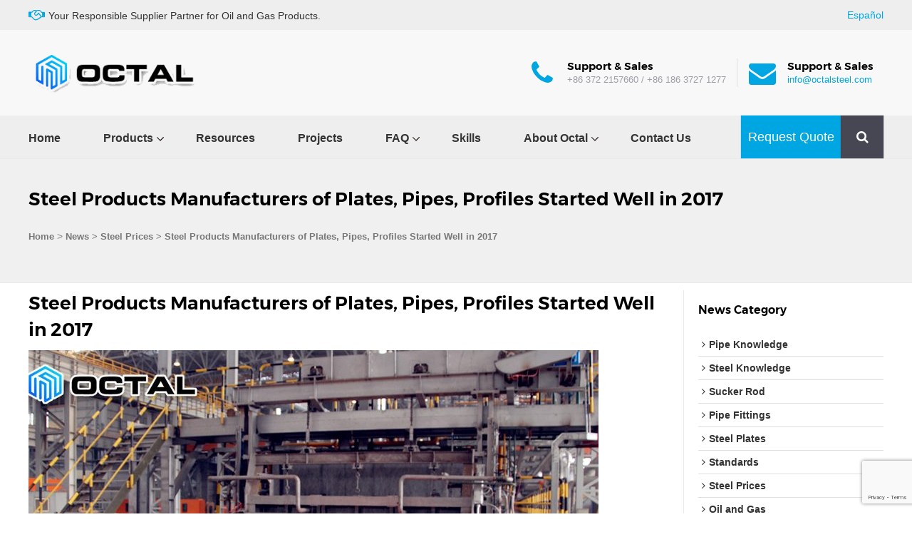

--- FILE ---
content_type: text/html; charset=UTF-8
request_url: https://www.octalsteel.com/steel-products-manufacturers/
body_size: 13252
content:
<!DOCTYPE html PUBLIC "-//W3C//DTD XHTML 1.0 Transitional//EN" "http://www.w3.org/TR/xhtml1/DTD/xhtml1-transitional.dtd">
<html xmlns="http://www.w3.org/1999/xhtml">
<head profile="http://gmpg.org/xfn/11">
<meta http-equiv="Content-Type" content="application/vnd.wap.xhtml+xml;charset=utf-8" /> 
<meta http-equiv="Cache-Control" content="must-revalidate,no-cache" /> 
<meta name="viewport" content="width=device-width, initial-scale=1.0, user-scalable=no, minimum-scale=1.0, maximum-scale=1.0">
<meta http-equiv="Content-Type" content="text/html; charset=utf-8" />
<link rel="shortcut icon" href="/wp-content/themes/octal/images/favicon.png" title="Favicon" />
<title>Steel Products Manufacturers of Plates, Pipes, Profiles Start Good in 2017</title>
<meta name="description" content="Steel products manufacturers of steel plates, steel line pipes, profiles start good at 2017, but the price will fluctuate in a range."/>
<link rel="canonical" href="https://www.octalsteel.com/steel-products-manufacturers/" /> 
<meta property="og:locale" content="en_US" />
<meta property="og:type" content="article" />
<meta property="og:title" content="Steel Products Manufacturers of Plates, Pipes, Profiles Start Good in 2017" />
<meta property="og:description" content="Steel products manufacturers of steel plates, steel line pipes, profiles start good at 2017, but the price will fluctuate in a range." />
<meta property="og:url" content="https://www.octalsteel.com/steel-products-manufacturers/" /> 
<meta property="og:site_name" content="Octalsteel" />
<meta property="og:image" content="https://www.octalsteel.com/wp-content/uploads/2017/03/steel-products-manufacturers-start-well-in-2017-300x150.jpg" />
<meta name="twitter:image" content="https://www.octalsteel.com/wp-content/uploads/2017/03/steel-products-manufacturers-start-well-in-2017-300x150.jpg" />
<meta property="og:image:width" content="300" />
<meta property="og:image:height" content="300" />
<meta name="twitter:card" content="summary" />
<meta name="twitter:description" content="Steel products manufacturers of steel plates, steel line pipes, profiles start good at 2017, but the price will fluctuate in a range." />
<meta name="twitter:title" content="Steel Products Manufacturers of Plates, Pipes, Profiles Start Good in 2017" />
<meta property="DC.date.issued" content="2017-03-02 5:47:01" />
<!-- Stylesheets -->
<link rel="stylesheet" href="https://www.octalsteel.com/wp-content/themes/octal/css/animate.css">
<link rel="stylesheet" href="https://www.octalsteel.com/wp-content/themes/octal/style.css" type="text/css" media="screen" />
<link rel="alternate" type="application/rss+xml" title="RSS 2.0 - All posts" href="" />
<link rel="alternate" type="application/rss+xml" title="RSS 2.0 - All comments " href="https://www.octalsteel.com/comments/feed/" />
<link rel="pingback" href="https://www.octalsteel.com/xmlrpc.php" />
<link rel="stylesheet" href="https://www.octalsteel.com/wp-content/themes/octal/font/css/font-awesome.min.css">
<link rel="stylesheet" href="https://www.octalsteel.com/wp-content/themes/octal/css/flexslider.css">
<link rel="stylesheet" href="https://www.octalsteel.com/wp-content/themes/octal/css/lightbox.css">
<link rel="stylesheet" href="https://www.octalsteel.com/wp-content/themes/octal/video/video-js.css">
<script src="https://www.octalsteel.com/wp-content/themes/octal/js/jquery-2.1.1.min.js"></script>
<script src="https://www.octalsteel.com/wp-content/themes/octal/js/jquery.flexslider-min.js"></script>
<script src="https://www.octalsteel.com/wp-content/themes/octal/video/video.js"></script>
<!--[if IE]><link rel="stylesheet" href="https://www.octalsteel.com/wp-content/themes/octal/css/ie_hack.css" type="text/css" media="screen" /><![endif]-->
<meta name='robots' content='max-image-preview:large' />
<link rel='dns-prefetch' href='//www.google.com' />
<link rel="alternate" type="application/rss+xml" title="Octalsteel &raquo; Steel Products Manufacturers of Plates, Pipes, Profiles Started Well in 2017 Comments Feed" href="https://www.octalsteel.com/steel-products-manufacturers/feed/" />
<script type="text/javascript">
window._wpemojiSettings = {"baseUrl":"https:\/\/s.w.org\/images\/core\/emoji\/14.0.0\/72x72\/","ext":".png","svgUrl":"https:\/\/s.w.org\/images\/core\/emoji\/14.0.0\/svg\/","svgExt":".svg","source":{"concatemoji":"https:\/\/www.octalsteel.com\/wp-includes\/js\/wp-emoji-release.min.js?ver=6.2.2"}};
/*! This file is auto-generated */
!function(e,a,t){var n,r,o,i=a.createElement("canvas"),p=i.getContext&&i.getContext("2d");function s(e,t){p.clearRect(0,0,i.width,i.height),p.fillText(e,0,0);e=i.toDataURL();return p.clearRect(0,0,i.width,i.height),p.fillText(t,0,0),e===i.toDataURL()}function c(e){var t=a.createElement("script");t.src=e,t.defer=t.type="text/javascript",a.getElementsByTagName("head")[0].appendChild(t)}for(o=Array("flag","emoji"),t.supports={everything:!0,everythingExceptFlag:!0},r=0;r<o.length;r++)t.supports[o[r]]=function(e){if(p&&p.fillText)switch(p.textBaseline="top",p.font="600 32px Arial",e){case"flag":return s("\ud83c\udff3\ufe0f\u200d\u26a7\ufe0f","\ud83c\udff3\ufe0f\u200b\u26a7\ufe0f")?!1:!s("\ud83c\uddfa\ud83c\uddf3","\ud83c\uddfa\u200b\ud83c\uddf3")&&!s("\ud83c\udff4\udb40\udc67\udb40\udc62\udb40\udc65\udb40\udc6e\udb40\udc67\udb40\udc7f","\ud83c\udff4\u200b\udb40\udc67\u200b\udb40\udc62\u200b\udb40\udc65\u200b\udb40\udc6e\u200b\udb40\udc67\u200b\udb40\udc7f");case"emoji":return!s("\ud83e\udef1\ud83c\udffb\u200d\ud83e\udef2\ud83c\udfff","\ud83e\udef1\ud83c\udffb\u200b\ud83e\udef2\ud83c\udfff")}return!1}(o[r]),t.supports.everything=t.supports.everything&&t.supports[o[r]],"flag"!==o[r]&&(t.supports.everythingExceptFlag=t.supports.everythingExceptFlag&&t.supports[o[r]]);t.supports.everythingExceptFlag=t.supports.everythingExceptFlag&&!t.supports.flag,t.DOMReady=!1,t.readyCallback=function(){t.DOMReady=!0},t.supports.everything||(n=function(){t.readyCallback()},a.addEventListener?(a.addEventListener("DOMContentLoaded",n,!1),e.addEventListener("load",n,!1)):(e.attachEvent("onload",n),a.attachEvent("onreadystatechange",function(){"complete"===a.readyState&&t.readyCallback()})),(e=t.source||{}).concatemoji?c(e.concatemoji):e.wpemoji&&e.twemoji&&(c(e.twemoji),c(e.wpemoji)))}(window,document,window._wpemojiSettings);
</script>
<style type="text/css">
img.wp-smiley,
img.emoji {
	display: inline !important;
	border: none !important;
	box-shadow: none !important;
	height: 1em !important;
	width: 1em !important;
	margin: 0 0.07em !important;
	vertical-align: -0.1em !important;
	background: none !important;
	padding: 0 !important;
}
</style>
	<link rel='stylesheet' id='wp-block-library-css' href='https://www.octalsteel.com/wp-includes/css/dist/block-library/style.min.css?ver=6.2.2' type='text/css' media='all' />
<link rel='stylesheet' id='classic-theme-styles-css' href='https://www.octalsteel.com/wp-includes/css/classic-themes.min.css?ver=6.2.2' type='text/css' media='all' />
<style id='global-styles-inline-css' type='text/css'>
body{--wp--preset--color--black: #000000;--wp--preset--color--cyan-bluish-gray: #abb8c3;--wp--preset--color--white: #ffffff;--wp--preset--color--pale-pink: #f78da7;--wp--preset--color--vivid-red: #cf2e2e;--wp--preset--color--luminous-vivid-orange: #ff6900;--wp--preset--color--luminous-vivid-amber: #fcb900;--wp--preset--color--light-green-cyan: #7bdcb5;--wp--preset--color--vivid-green-cyan: #00d084;--wp--preset--color--pale-cyan-blue: #8ed1fc;--wp--preset--color--vivid-cyan-blue: #0693e3;--wp--preset--color--vivid-purple: #9b51e0;--wp--preset--gradient--vivid-cyan-blue-to-vivid-purple: linear-gradient(135deg,rgba(6,147,227,1) 0%,rgb(155,81,224) 100%);--wp--preset--gradient--light-green-cyan-to-vivid-green-cyan: linear-gradient(135deg,rgb(122,220,180) 0%,rgb(0,208,130) 100%);--wp--preset--gradient--luminous-vivid-amber-to-luminous-vivid-orange: linear-gradient(135deg,rgba(252,185,0,1) 0%,rgba(255,105,0,1) 100%);--wp--preset--gradient--luminous-vivid-orange-to-vivid-red: linear-gradient(135deg,rgba(255,105,0,1) 0%,rgb(207,46,46) 100%);--wp--preset--gradient--very-light-gray-to-cyan-bluish-gray: linear-gradient(135deg,rgb(238,238,238) 0%,rgb(169,184,195) 100%);--wp--preset--gradient--cool-to-warm-spectrum: linear-gradient(135deg,rgb(74,234,220) 0%,rgb(151,120,209) 20%,rgb(207,42,186) 40%,rgb(238,44,130) 60%,rgb(251,105,98) 80%,rgb(254,248,76) 100%);--wp--preset--gradient--blush-light-purple: linear-gradient(135deg,rgb(255,206,236) 0%,rgb(152,150,240) 100%);--wp--preset--gradient--blush-bordeaux: linear-gradient(135deg,rgb(254,205,165) 0%,rgb(254,45,45) 50%,rgb(107,0,62) 100%);--wp--preset--gradient--luminous-dusk: linear-gradient(135deg,rgb(255,203,112) 0%,rgb(199,81,192) 50%,rgb(65,88,208) 100%);--wp--preset--gradient--pale-ocean: linear-gradient(135deg,rgb(255,245,203) 0%,rgb(182,227,212) 50%,rgb(51,167,181) 100%);--wp--preset--gradient--electric-grass: linear-gradient(135deg,rgb(202,248,128) 0%,rgb(113,206,126) 100%);--wp--preset--gradient--midnight: linear-gradient(135deg,rgb(2,3,129) 0%,rgb(40,116,252) 100%);--wp--preset--duotone--dark-grayscale: url('#wp-duotone-dark-grayscale');--wp--preset--duotone--grayscale: url('#wp-duotone-grayscale');--wp--preset--duotone--purple-yellow: url('#wp-duotone-purple-yellow');--wp--preset--duotone--blue-red: url('#wp-duotone-blue-red');--wp--preset--duotone--midnight: url('#wp-duotone-midnight');--wp--preset--duotone--magenta-yellow: url('#wp-duotone-magenta-yellow');--wp--preset--duotone--purple-green: url('#wp-duotone-purple-green');--wp--preset--duotone--blue-orange: url('#wp-duotone-blue-orange');--wp--preset--font-size--small: 13px;--wp--preset--font-size--medium: 20px;--wp--preset--font-size--large: 36px;--wp--preset--font-size--x-large: 42px;--wp--preset--spacing--20: 0.44rem;--wp--preset--spacing--30: 0.67rem;--wp--preset--spacing--40: 1rem;--wp--preset--spacing--50: 1.5rem;--wp--preset--spacing--60: 2.25rem;--wp--preset--spacing--70: 3.38rem;--wp--preset--spacing--80: 5.06rem;--wp--preset--shadow--natural: 6px 6px 9px rgba(0, 0, 0, 0.2);--wp--preset--shadow--deep: 12px 12px 50px rgba(0, 0, 0, 0.4);--wp--preset--shadow--sharp: 6px 6px 0px rgba(0, 0, 0, 0.2);--wp--preset--shadow--outlined: 6px 6px 0px -3px rgba(255, 255, 255, 1), 6px 6px rgba(0, 0, 0, 1);--wp--preset--shadow--crisp: 6px 6px 0px rgba(0, 0, 0, 1);}:where(.is-layout-flex){gap: 0.5em;}body .is-layout-flow > .alignleft{float: left;margin-inline-start: 0;margin-inline-end: 2em;}body .is-layout-flow > .alignright{float: right;margin-inline-start: 2em;margin-inline-end: 0;}body .is-layout-flow > .aligncenter{margin-left: auto !important;margin-right: auto !important;}body .is-layout-constrained > .alignleft{float: left;margin-inline-start: 0;margin-inline-end: 2em;}body .is-layout-constrained > .alignright{float: right;margin-inline-start: 2em;margin-inline-end: 0;}body .is-layout-constrained > .aligncenter{margin-left: auto !important;margin-right: auto !important;}body .is-layout-constrained > :where(:not(.alignleft):not(.alignright):not(.alignfull)){max-width: var(--wp--style--global--content-size);margin-left: auto !important;margin-right: auto !important;}body .is-layout-constrained > .alignwide{max-width: var(--wp--style--global--wide-size);}body .is-layout-flex{display: flex;}body .is-layout-flex{flex-wrap: wrap;align-items: center;}body .is-layout-flex > *{margin: 0;}:where(.wp-block-columns.is-layout-flex){gap: 2em;}.has-black-color{color: var(--wp--preset--color--black) !important;}.has-cyan-bluish-gray-color{color: var(--wp--preset--color--cyan-bluish-gray) !important;}.has-white-color{color: var(--wp--preset--color--white) !important;}.has-pale-pink-color{color: var(--wp--preset--color--pale-pink) !important;}.has-vivid-red-color{color: var(--wp--preset--color--vivid-red) !important;}.has-luminous-vivid-orange-color{color: var(--wp--preset--color--luminous-vivid-orange) !important;}.has-luminous-vivid-amber-color{color: var(--wp--preset--color--luminous-vivid-amber) !important;}.has-light-green-cyan-color{color: var(--wp--preset--color--light-green-cyan) !important;}.has-vivid-green-cyan-color{color: var(--wp--preset--color--vivid-green-cyan) !important;}.has-pale-cyan-blue-color{color: var(--wp--preset--color--pale-cyan-blue) !important;}.has-vivid-cyan-blue-color{color: var(--wp--preset--color--vivid-cyan-blue) !important;}.has-vivid-purple-color{color: var(--wp--preset--color--vivid-purple) !important;}.has-black-background-color{background-color: var(--wp--preset--color--black) !important;}.has-cyan-bluish-gray-background-color{background-color: var(--wp--preset--color--cyan-bluish-gray) !important;}.has-white-background-color{background-color: var(--wp--preset--color--white) !important;}.has-pale-pink-background-color{background-color: var(--wp--preset--color--pale-pink) !important;}.has-vivid-red-background-color{background-color: var(--wp--preset--color--vivid-red) !important;}.has-luminous-vivid-orange-background-color{background-color: var(--wp--preset--color--luminous-vivid-orange) !important;}.has-luminous-vivid-amber-background-color{background-color: var(--wp--preset--color--luminous-vivid-amber) !important;}.has-light-green-cyan-background-color{background-color: var(--wp--preset--color--light-green-cyan) !important;}.has-vivid-green-cyan-background-color{background-color: var(--wp--preset--color--vivid-green-cyan) !important;}.has-pale-cyan-blue-background-color{background-color: var(--wp--preset--color--pale-cyan-blue) !important;}.has-vivid-cyan-blue-background-color{background-color: var(--wp--preset--color--vivid-cyan-blue) !important;}.has-vivid-purple-background-color{background-color: var(--wp--preset--color--vivid-purple) !important;}.has-black-border-color{border-color: var(--wp--preset--color--black) !important;}.has-cyan-bluish-gray-border-color{border-color: var(--wp--preset--color--cyan-bluish-gray) !important;}.has-white-border-color{border-color: var(--wp--preset--color--white) !important;}.has-pale-pink-border-color{border-color: var(--wp--preset--color--pale-pink) !important;}.has-vivid-red-border-color{border-color: var(--wp--preset--color--vivid-red) !important;}.has-luminous-vivid-orange-border-color{border-color: var(--wp--preset--color--luminous-vivid-orange) !important;}.has-luminous-vivid-amber-border-color{border-color: var(--wp--preset--color--luminous-vivid-amber) !important;}.has-light-green-cyan-border-color{border-color: var(--wp--preset--color--light-green-cyan) !important;}.has-vivid-green-cyan-border-color{border-color: var(--wp--preset--color--vivid-green-cyan) !important;}.has-pale-cyan-blue-border-color{border-color: var(--wp--preset--color--pale-cyan-blue) !important;}.has-vivid-cyan-blue-border-color{border-color: var(--wp--preset--color--vivid-cyan-blue) !important;}.has-vivid-purple-border-color{border-color: var(--wp--preset--color--vivid-purple) !important;}.has-vivid-cyan-blue-to-vivid-purple-gradient-background{background: var(--wp--preset--gradient--vivid-cyan-blue-to-vivid-purple) !important;}.has-light-green-cyan-to-vivid-green-cyan-gradient-background{background: var(--wp--preset--gradient--light-green-cyan-to-vivid-green-cyan) !important;}.has-luminous-vivid-amber-to-luminous-vivid-orange-gradient-background{background: var(--wp--preset--gradient--luminous-vivid-amber-to-luminous-vivid-orange) !important;}.has-luminous-vivid-orange-to-vivid-red-gradient-background{background: var(--wp--preset--gradient--luminous-vivid-orange-to-vivid-red) !important;}.has-very-light-gray-to-cyan-bluish-gray-gradient-background{background: var(--wp--preset--gradient--very-light-gray-to-cyan-bluish-gray) !important;}.has-cool-to-warm-spectrum-gradient-background{background: var(--wp--preset--gradient--cool-to-warm-spectrum) !important;}.has-blush-light-purple-gradient-background{background: var(--wp--preset--gradient--blush-light-purple) !important;}.has-blush-bordeaux-gradient-background{background: var(--wp--preset--gradient--blush-bordeaux) !important;}.has-luminous-dusk-gradient-background{background: var(--wp--preset--gradient--luminous-dusk) !important;}.has-pale-ocean-gradient-background{background: var(--wp--preset--gradient--pale-ocean) !important;}.has-electric-grass-gradient-background{background: var(--wp--preset--gradient--electric-grass) !important;}.has-midnight-gradient-background{background: var(--wp--preset--gradient--midnight) !important;}.has-small-font-size{font-size: var(--wp--preset--font-size--small) !important;}.has-medium-font-size{font-size: var(--wp--preset--font-size--medium) !important;}.has-large-font-size{font-size: var(--wp--preset--font-size--large) !important;}.has-x-large-font-size{font-size: var(--wp--preset--font-size--x-large) !important;}
.wp-block-navigation a:where(:not(.wp-element-button)){color: inherit;}
:where(.wp-block-columns.is-layout-flex){gap: 2em;}
.wp-block-pullquote{font-size: 1.5em;line-height: 1.6;}
</style>
<link rel='stylesheet' id='contact-form-7-css' href='https://www.octalsteel.com/wp-content/plugins/contact-form-7/includes/css/styles.css?ver=5.5.2' type='text/css' media='all' />
<link rel="https://api.w.org/" href="https://www.octalsteel.com/wp-json/" /><link rel="alternate" type="application/json" href="https://www.octalsteel.com/wp-json/wp/v2/posts/1663" /><link rel="EditURI" type="application/rsd+xml" title="RSD" href="https://www.octalsteel.com/xmlrpc.php?rsd" />
<link rel="wlwmanifest" type="application/wlwmanifest+xml" href="https://www.octalsteel.com/wp-includes/wlwmanifest.xml" />
<meta name="generator" content="WordPress 6.2.2" />
<link rel="canonical" href="https://www.octalsteel.com/steel-products-manufacturers/" />
<link rel='shortlink' href='https://www.octalsteel.com/?p=1663' />
<link rel="alternate" type="application/json+oembed" href="https://www.octalsteel.com/wp-json/oembed/1.0/embed?url=https%3A%2F%2Fwww.octalsteel.com%2Fsteel-products-manufacturers%2F" />
<link rel="alternate" type="text/xml+oembed" href="https://www.octalsteel.com/wp-json/oembed/1.0/embed?url=https%3A%2F%2Fwww.octalsteel.com%2Fsteel-products-manufacturers%2F&#038;format=xml" />
		<style type="text/css" id="wp-custom-css">
			[title="Larege Diesel Generator"] {
    display: none !important;
}
[title="IEC Power Transformer, GSU Transformer"] {
    display: none !important;
}

		</style>
		<script>
document.createElement("main");
document.createElement("section");
document.createElement("article"); 
document.createElement("footer"); 
document.createElement("header"); 
document.createElement("hgroup"); 
document.createElement("nav"); 
document.createElement("menu");
videojs.options.flash.swf = "https://www.octalsteel.com/wp-content/themes/octal/video/video-js.swf";
</script>
<!-- Google Tag Manager -->
<script>(function(w,d,s,l,i){w[l]=w[l]||[];w[l].push({'gtm.start':
new Date().getTime(),event:'gtm.js'});var f=d.getElementsByTagName(s)[0],
j=d.createElement(s),dl=l!='dataLayer'?'&l='+l:'';j.async=true;j.src=
'https://www.googletagmanager.com/gtm.js?id='+i+dl;f.parentNode.insertBefore(j,f);
})(window,document,'script','dataLayer','GTM-5VQW7NF');</script>
<!-- End Google Tag Manager -->
<script src='https://www.google.com/recaptcha/api.js'></script>
</head>
<body class="post-template-default single single-post postid-1663 single-format-standard">
<!-- Google Tag Manager (noscript) -->
<noscript><iframe src="https://www.googletagmanager.com/ns.html?id=GTM-5VQW7NF"
height="0" width="0" style="display:none;visibility:hidden"></iframe></noscript>
<!-- End Google Tag Manager (noscript) -->
<div class="mobile-nav">
    <ul id="mobilemenu" class="menu"><li id="menu-item-7" class="menu-item menu-item-type-custom menu-item-object-custom menu-item-home menu-item-7"><a href="http://www.octalsteel.com/">Home</a></li>
<li id="menu-item-3313" class="menu-item menu-item-type-post_type menu-item-object-page menu-item-has-children menu-item-3313"><a href="https://www.octalsteel.com/products/">Products</a>
<ul class="sub-menu">
	<li id="menu-item-3703" class="menu-item menu-item-type-custom menu-item-object-custom menu-item-3703"><a href="http://www.octalsteel.com/product-cat/line-pipe">Steel Pipe</a></li>
	<li id="menu-item-3704" class="menu-item menu-item-type-custom menu-item-object-custom menu-item-3704"><a href="http://www.octalsteel.com/product-cat/casing-tubing">Casing and Tubing</a></li>
	<li id="menu-item-3708" class="menu-item menu-item-type-custom menu-item-object-custom menu-item-3708"><a href="http://www.octalsteel.com/product-cat/pipe-accessories">Steel Pipe Fittings</a></li>
	<li id="menu-item-3705" class="menu-item menu-item-type-custom menu-item-object-custom menu-item-3705"><a href="http://www.octalsteel.com/product-cat/sucker-rod">Sucker Rods</a></li>
	<li id="menu-item-3706" class="menu-item menu-item-type-custom menu-item-object-custom menu-item-3706"><a href="http://www.octalsteel.com/product-cat/drill-pipe">Drill Pipe</a></li>
	<li id="menu-item-3707" class="menu-item menu-item-type-custom menu-item-object-custom menu-item-3707"><a href="http://www.octalsteel.com/product-cat/steel-plate">Steel Plate</a></li>
	<li id="menu-item-3709" class="menu-item menu-item-type-custom menu-item-object-custom menu-item-3709"><a href="http://www.octalsteel.com/product-cat/valves">Valves</a></li>
	<li id="menu-item-3710" class="menu-item menu-item-type-custom menu-item-object-custom menu-item-3710"><a href="http://www.octalsteel.com/product-cat/oil-and-gas-equipment">Equipment</a></li>
</ul>
</li>
<li id="menu-item-3769" class="menu-item menu-item-type-post_type menu-item-object-page menu-item-3769"><a href="https://www.octalsteel.com/product-resources-stock/">Resources</a></li>
<li id="menu-item-3312" class="menu-item menu-item-type-post_type menu-item-object-page menu-item-3312"><a href="https://www.octalsteel.com/line-pipe-projects/">Projects</a></li>
<li id="menu-item-3310" class="menu-item menu-item-type-post_type menu-item-object-page menu-item-has-children menu-item-3310"><a href="https://www.octalsteel.com/faq/">FAQ</a>
<ul class="sub-menu">
	<li id="menu-item-4391" class="menu-item menu-item-type-post_type menu-item-object-page menu-item-4391"><a href="https://www.octalsteel.com/technical-skills/">Technical Notes</a></li>
</ul>
</li>
<li id="menu-item-3311" class="menu-item menu-item-type-post_type menu-item-object-page menu-item-3311"><a href="https://www.octalsteel.com/news/">Skills</a></li>
<li id="menu-item-29" class="menu-item menu-item-type-post_type menu-item-object-page menu-item-has-children menu-item-29"><a href="https://www.octalsteel.com/about-octal/">About Octal</a>
<ul class="sub-menu">
	<li id="menu-item-4718" class="menu-item menu-item-type-post_type menu-item-object-page menu-item-4718"><a href="https://www.octalsteel.com/about-octal/who-we-are/">Who we are</a></li>
	<li id="menu-item-5493" class="menu-item menu-item-type-post_type menu-item-object-page menu-item-5493"><a href="https://www.octalsteel.com/events/">Team &#038; News</a></li>
</ul>
</li>
<li id="menu-item-3309" class="menu-item menu-item-type-post_type menu-item-object-page menu-item-3309"><a href="https://www.octalsteel.com/contact-us/">Contact Us</a></li>
</ul>    <span class="close-mobile">X Close</span>
</div>
<div class="mobile-page">
    <div class="top">
          <div class="main-content">
            <div class="top-map">
               <i class="fa fa-handshake-o"></i>Your Responsible Supplier Partner for Oil and Gas Products.            </div>
            <div class="top-social">
                            </div>
			<div style="float:right;">
            <a href="https://www.octalacero.com/" title="Español" rel="nofollow" target="_blank">Español</a>
            </div>
        </div>
    </div>       
    <div class="header">
        <div class="main-content">
            <div class="logo">
                <a id="brand" href="https://www.octalsteel.com" title="Octalsteel">
                    <img src="/wp-content/themes/octal/images/logo.png">
                </a>
            </div>
            <div class="header-contact">
                <div class="hcc">
                    <span class="icon"><i class="fa fa-phone"></i></span>
                    <span class="title">
                        <strong>Support & Sales</strong>
                        <em>+86 372 2157660 / +86 186 3727 1277</em>
                    </span>
                </div>
                <div class="hcc">
                    <span class="icon"><a href="#foot"><i class="fa fa-envelope"></i></a></span>
                    <span class="title">
                        <strong>Support & Sales</strong>
                        <em><a href="/cdn-cgi/l/email-protection#1a73747c755a75796e7b76696e7f7f7634797577"><span class="__cf_email__" data-cfemail="e38a8d858ca38c8097828f909786868fcd808c8e">[email&#160;protected]</span></a></em>
                    </span>
                </div>            
            </div>
            <div class="mobile-btn"><span><i class="fa fa-navicon"></i></span></div>      
        </div>
    </div>
    <div class="nav">
        <div class="nav-content">
            <ul id="mainmenu" class="menu"><li class="menu-item menu-item-type-custom menu-item-object-custom menu-item-home menu-item-7"><a href="http://www.octalsteel.com/">Home</a></li>
<li class="menu-item menu-item-type-post_type menu-item-object-page menu-item-has-children menu-item-3313"><a href="https://www.octalsteel.com/products/">Products</a>
<ul class="sub-menu">
	<li class="menu-item menu-item-type-custom menu-item-object-custom menu-item-has-children menu-item-3703"><a href="http://www.octalsteel.com/product-cat/line-pipe">Steel Pipe</a>
	<ul class="sub-menu">
		<li id="menu-item-3382" class="menu-item menu-item-type-post_type menu-item-object-product menu-item-3382"><a href="https://www.octalsteel.com/product/welded-steel-pipe/">Welded Steel Pipe</a></li>
		<li id="menu-item-3714" class="menu-item menu-item-type-custom menu-item-object-custom menu-item-3714"><a href="http://www.octalsteel.com/product/carbon-steel-pipe">Carbon Steel Pipe</a></li>
		<li id="menu-item-4953" class="menu-item menu-item-type-custom menu-item-object-custom menu-item-4953"><a href="https://www.octalsteel.com/product/chrome-moloy-pipe">Chrome Moly Pipe</a></li>
		<li id="menu-item-3715" class="menu-item menu-item-type-custom menu-item-object-custom menu-item-3715"><a href="http://www.octalsteel.com/product/stainless-steel-pipe-and-tube">Stainless Steel Pipe</a></li>
		<li id="menu-item-3847" class="menu-item menu-item-type-custom menu-item-object-custom menu-item-3847"><a href="http://www.octalsteel.com/product/cra-clad-and-lined-pipe">CRA Clad &#038; Lined Pipe</a></li>
	</ul>
</li>
	<li class="menu-item menu-item-type-custom menu-item-object-custom menu-item-has-children menu-item-3704"><a href="http://www.octalsteel.com/product-cat/casing-tubing">Casing and Tubing</a>
	<ul class="sub-menu">
		<li id="menu-item-3384" class="menu-item menu-item-type-post_type menu-item-object-product menu-item-3384"><a href="https://www.octalsteel.com/product/api-5ct-casing-pipes/">Steel Casing Pipe API 5CT</a></li>
		<li id="menu-item-3385" class="menu-item menu-item-type-post_type menu-item-object-product menu-item-3385"><a href="https://www.octalsteel.com/product/octg-tubing-api-5ct-tubing/">OCTG Tubing, API 5CT Tubing</a></li>
		<li id="menu-item-6322" class="menu-item menu-item-type-custom menu-item-object-custom menu-item-6322"><a href="https://www.octalsteel.com/product/conductor-pipe/">Conductor Pipe</a></li>
		<li id="menu-item-6323" class="menu-item menu-item-type-custom menu-item-object-custom menu-item-6323"><a href="https://www.octalsteel.com/product/drilling-riser/">Drilling Riser</a></li>
	</ul>
</li>
	<li class="menu-item menu-item-type-custom menu-item-object-custom menu-item-has-children menu-item-3708"><a href="http://www.octalsteel.com/product-cat/pipe-accessories">Steel Pipe Fittings</a>
	<ul class="sub-menu">
		<li id="menu-item-3388" class="menu-item menu-item-type-post_type menu-item-object-product menu-item-3388"><a href="https://www.octalsteel.com/product/steel-pipe-fittings-accessories/">Pipe Accessories &#038; Fittings</a></li>
		<li id="menu-item-3389" class="menu-item menu-item-type-post_type menu-item-object-product menu-item-3389"><a href="https://www.octalsteel.com/product/steel-pipe-flange/">Steel Pipe Flange</a></li>
	</ul>
</li>
	<li class="menu-item menu-item-type-custom menu-item-object-custom menu-item-has-children menu-item-3705"><a href="http://www.octalsteel.com/product-cat/sucker-rod">Sucker Rods</a>
	<ul class="sub-menu">
		<li id="menu-item-3386" class="menu-item menu-item-type-post_type menu-item-object-product menu-item-3386"><a href="https://www.octalsteel.com/product/sucker-rod/">API 11B Sucker Rod</a></li>
	</ul>
</li>
	<li class="menu-item menu-item-type-custom menu-item-object-custom menu-item-has-children menu-item-3706"><a href="http://www.octalsteel.com/product-cat/drill-pipe">Drill Pipe</a>
	<ul class="sub-menu">
		<li id="menu-item-3387" class="menu-item menu-item-type-post_type menu-item-object-product menu-item-3387"><a href="https://www.octalsteel.com/product/api-5dp-drill-pipe/">API 5DP Drill Pipe</a></li>
	</ul>
</li>
	<li class="menu-item menu-item-type-custom menu-item-object-custom menu-item-has-children menu-item-3707"><a href="http://www.octalsteel.com/product-cat/steel-plate">Steel Plate</a>
	<ul class="sub-menu">
		<li id="menu-item-3391" class="menu-item menu-item-type-post_type menu-item-object-product menu-item-3391"><a href="https://www.octalsteel.com/product/api-steel-plate/">API Carbon Steel Plate</a></li>
	</ul>
</li>
	<li class="menu-item menu-item-type-custom menu-item-object-custom menu-item-has-children menu-item-3709"><a href="http://www.octalsteel.com/product-cat/valves">Valves</a>
	<ul class="sub-menu">
		<li id="menu-item-3390" class="menu-item menu-item-type-post_type menu-item-object-product menu-item-3390"><a href="https://www.octalsteel.com/product/api-6d-valve/">API 6D Valve, Pipeline Valve</a></li>
	</ul>
</li>
	<li class="menu-item menu-item-type-custom menu-item-object-custom menu-item-has-children menu-item-3710"><a href="http://www.octalsteel.com/product-cat/oil-and-gas-equipment">Equipment</a>
	<ul class="sub-menu">
		<li id="menu-item-3711" class="menu-item menu-item-type-custom menu-item-object-custom menu-item-3711"><a href="http://www.octalsteel.com/product/wellhead-christmas-tree">Well Head X Tree</a></li>
	</ul>
</li>
</ul>
</li>
<li class="menu-item menu-item-type-post_type menu-item-object-page menu-item-3769"><a href="https://www.octalsteel.com/product-resources-stock/">Resources</a></li>
<li class="menu-item menu-item-type-post_type menu-item-object-page menu-item-3312"><a href="https://www.octalsteel.com/line-pipe-projects/">Projects</a></li>
<li class="menu-item menu-item-type-post_type menu-item-object-page menu-item-has-children menu-item-3310"><a href="https://www.octalsteel.com/faq/">FAQ</a>
<ul class="sub-menu">
	<li class="menu-item menu-item-type-post_type menu-item-object-page menu-item-4391"><a href="https://www.octalsteel.com/technical-skills/">Technical Notes</a></li>
</ul>
</li>
<li class="menu-item menu-item-type-post_type menu-item-object-page menu-item-3311"><a href="https://www.octalsteel.com/news/">Skills</a></li>
<li class="menu-item menu-item-type-post_type menu-item-object-page menu-item-has-children menu-item-29"><a href="https://www.octalsteel.com/about-octal/">About Octal</a>
<ul class="sub-menu">
	<li class="menu-item menu-item-type-post_type menu-item-object-page menu-item-4718"><a href="https://www.octalsteel.com/about-octal/who-we-are/">Who we are</a></li>
	<li class="menu-item menu-item-type-post_type menu-item-object-page menu-item-5493"><a href="https://www.octalsteel.com/events/">Team &#038; News</a></li>
</ul>
</li>
<li class="menu-item menu-item-type-post_type menu-item-object-page menu-item-3309"><a href="https://www.octalsteel.com/contact-us/">Contact Us</a></li>
</ul>            <div class="nav-btns">
                <a class="requestbtn" href="#foot">Request Quote</a>
                <a class="searchbtn" href="javascript::"><i class="fa fa-search"></i></a>
            </div>                
            <div class="clear"></div>      
        </div>
    </div>
    <div class="main-content">
        <div class="searchbox">
            <form method="get" id="searchform" action="https://www.octalsteel.com/"> 
                    <input name="s" id="s" type="text" class="msinput" placeholder="Type and hit Enter..."> 
                    <button type="submit" id="home-searchIcon" class="msubmit"><i class="fa fa-search"></i></button>
            </form>
        </div>
    </div><div class="page-title">
    <div class="main-content">
        <h1>Steel Products Manufacturers of Plates, Pipes, Profiles Started Well in 2017</h1>
        <div class="breadcrumb">
            <div itemscope itemtype="http://schema.org/WebPage" id="breadcrumb"> <span></span><a itemprop="breadcrumb" href="https://www.octalsteel.com" title="Go to Home" class="tip-bottom"><i class="icon-home"></i>Home</a>  >  <span itemprop="breadcrumb" >News</a>  >  Steel Prices > <span class="current">Steel Products Manufacturers of Plates, Pipes, Profiles Started Well in 2017</span></div>  
        </div>         
    </div>
</div>      
<div class="main">      
           <div class="main-content">                
                <div class="product-main">                                     
                    <div class="content left padding-right">
                        <div class="page-header">
                              <div class="page-header-top">
                                  <div class="h1">Steel Products Manufacturers of Plates, Pipes, Profiles Started Well in 2017</div>
                              </div>
                              <div class="page-header-bottom">
                                  <img data-img="1663" src="https://www.octalsteel.com/wp-content/uploads/2017/03/steel-products-manufacturers-start-well-in-2017.jpg">
                              </div>
                        </div>                    
                        <div class="post-detail">
                            <div class="post-detail-header">                                 
                                 <div class="post-info">
                                      <p>The steel products manufacturers including the steel plate, steel profile manufacturer and steel line pipe manufacturer started well this year, because of the release of the production capacity. According to the data, the national crude steel production was 201 million tons, up 4.6% than last year, the average daily crude steel production was 22.34 million tons from January to March. Among them, daily production level amounted to 23.25 million tons, increased 0.14 million tons. The production capacity released faster than January and February, the senior analysis said on May 26th, so this release pushed the steel plate manufacturer, steel pipe manufacturer have a good start at the year of 2017.</p>
<h2>Steel Demand is not Growing Accordingly, though steel products manufacturers&#8217; inventory increased</h2>
<p>In fact, steel demand is not growing so much accordingly. The steel profile, steel plate export, steel pipe export fell a lot more than 20% than the same time last year. Since August 2016, Steel pipes, plates, profiles export have already declined for the 9 consecutive month for single month. At the same time, these steel products manufacturers&#8217; inventory increased, 12.76 million tons for last year, and 14.43 million by the end of March this year.</p>
<h3>Iron and steel production increased with iron and steel price</h3>
<p>Iron ore inventory at port continue to increase since December 2016. The data shows the port inventory reached 133.6 million, a new record. The domestic iron and steel production increased along with iron and steel price rising. From January and March, the domestic iron and steel production was 2.98 billion tons, rose by 15.9% year on year.</p>
<p>From the beginning of 2017, the steel products manufacturers profit has been maintained at a high level, profit of steel plate manufacturer, steel line pipe manufacturer and steel profile manufacturer average is about 1000 CNY / ton. The steel demand still keep relatively stable, the infrastructure will also need kinds of steel products, such as<a href="https://www.octalsteel.com/api-line-pipe/api-steel-plate/"> steel plate</a>,<a href="https://www.octalsteel.com/api-line-pipe/steel-pipe-accessories/"> steel pipe fitting</a>, steel bar ect.</p>
<h4>Steel products prices will fluctuate in a reasonable range</h4>
<p>Due to reducing capacity policy, lots of steel product manufacturers like steel plate manufacturer, steel line pipe manufacturer, steel profile manufacturer shut down. But it will not affect the steel products supply, such as <a href="https://www.octalsteel.com/api-line-pipe/api-steel-plate/">carbon steel plate</a>, <a href="https://www.octalsteel.com/api-line-pipe/api-steel-plate/">API steel plate</a>,<a href="https://www.octalsteel.com/api-line-pipe/steel-pipe-accessories/"> steel pipe fittings</a> ect. Iron and steel manufacturers with long production line / high technology and the electric furnace can meet market demand by increasing production. Wu Jingjing, the senior analysis, remind that lots of steel products manufacturers showed high enthusiasm for manufacturing more products, and it is a hard trend to increase the production, so steel product price will fluctuate in a reasonable range.</p>
						<div class="quote-chat">
                            <a class="chat" href="http://www.octalsteel.com/contact-us">Request a Quote Now</a>
                                 </div> 
                                 </div>
                                 <span><strong>Social Share</strong></span>
<div class="social-shares">
    <ul>
        <li>
            <a href="http://www.facebook.com/share.php?u=https://www.octalsteel.com/steel-products-manufacturers/" target="_blank">
                <img class="no-preload" src="https://www.octalsteel.com/wp-content/themes/octal/images/share/facebook.png"></a>
        </li>
        <li>
            <a href="http://twitter.com/home?status=Steel Products Manufacturers of Plates, Pipes, Profiles Started Well in 2017-https://www.octalsteel.com/steel-products-manufacturers/" target="_blank">
                <img class="no-preload" src="https://www.octalsteel.com/wp-content/themes/octal/images/share/twitter.png"></a>
        </li>
        <li>
            <a href="http://digg.com/submit?url=https://www.octalsteel.com/steel-products-manufacturers/&amp;title=Steel Products Manufacturers of Plates, Pipes, Profiles Started Well in 2017" target="_blank">
                <img class="no-preload" src="https://www.octalsteel.com/wp-content/themes/octal/images/share/digg.png"></a>
        </li>
        <li>
            <a href="http://www.linkedin.com/shareArticle?mini=true&amp;url=https://www.octalsteel.com/steel-products-manufacturers/&amp;title=Steel Products Manufacturers of Plates, Pipes, Profiles Started Well in 2017" target="_blank">
                <img class="no-preload" src="https://www.octalsteel.com/wp-content/themes/octal/images/share/linkedin.png"></a>
        </li>
        <li>
            <a href="https://plus.google.com/share?url=https://www.octalsteel.com/steel-products-manufacturers/" onclick="javascript:window.open(this.href,'', 'menubar=no,toolbar=no,resizable=yes,scrollbars=yes,height=300,width=600');return false;">
                <img class="no-preload" src="https://www.octalsteel.com/wp-content/themes/octal/images/share/google-plus.png" alt="google-share"></a>
        </li>
        <li>
            <a href="http://pinterest.com/pin/create/button/?url=https://www.octalsteel.com/steel-products-manufacturers/&amp;media=https://www.octalsteel.com/wp-content/uploads/2017/03/steel-products-manufacturers-start-well-in-2017-300x150.jpg" class="pin-it-button" count-layout="horizontal" onclick="javascript:window.open(this.href,'', 'menubar=no,toolbar=no,resizable=yes,scrollbars=yes,height=300,width=600');return false;">
                <img class="no-preload" src="https://www.octalsteel.com/wp-content/themes/octal/images/share/pinterest.png"></a>
        </li>
    </ul>
</div>                            </div>                            
                            <h5 class="post-tags"><strong>Tags：</strong><a href="https://www.octalsteel.com/tag/steel-price/" rel="tag">Steel Price</a><a href="https://www.octalsteel.com/tag/steel-product-demand/" rel="tag">steel product demand</a><a href="https://www.octalsteel.com/tag/steel-product-export/" rel="tag">steel product export</a><a href="https://www.octalsteel.com/tag/steel-product-price/" rel="tag">steel product price</a></h5>                         	     
                        </div>
                        <div class="post-related">
                                <h4>Related Products</h4>
                                <span class="line"></span>
                                <ul>
                                                 
                                </ul>         
                        </div>
                        <div class="post-related">
                                <h4>Related Resources</h4>
                                <span class="line"></span>
                                <ul>
                                                 
                                </ul>
                        </div>
                        <div class="post-related">
                                                                <h4>Related Posts</h4>
                                <span class="line"></span>
                                <ul>
                                              
                                    <li>
                                        <a href="https://www.octalsteel.com/flat-and-long-steel-products/" title="Flat and Long Steel Products Exported to Latin America Increased in March 2017">
                                             <img data-img="3657" src="https://www.octalsteel.com/wp-content/uploads/2017/03/flat-and-long-steel-products-300x150.jpg">
                                             <h5>Flat and Long Steel Products Exported to Latin America Increased in March 2017</h5>
                                        </a>
                                    </li>                                        
                                              
                                    <li>
                                        <a href="https://www.octalsteel.com/steel-enterprise-adjustment/" title="Steel Enterprise Manufacturer Should Adjust Procurement Policy">
                                             <img data-img="2197" src="https://www.octalsteel.com/wp-content/uploads/2017/03/steel-enterprise-300x150.jpg">
                                             <h5>Steel Enterprise Manufacturer Should Adjust Procurement Policy</h5>
                                        </a>
                                    </li>                                        
                                              
                                    <li>
                                        <a href="https://www.octalsteel.com/steel-plate-manufacturer-profit/" title="China Steel Plate Manufacturer Start to Make Money">
                                             <img data-img="1607" src="https://www.octalsteel.com/wp-content/uploads/2016/11/steel-plate-manufacturer-in-China-300x150.jpg">
                                             <h5>China Steel Plate Manufacturer Start to Make Money</h5>
                                        </a>
                                    </li>                                        
                                                 
                                </ul>         
                            </div>                                                              
                    </div>
                    <div class="sidebar right">
                        			<div class="widget sidebar-cats">
			<h5>News Category</h5>
			<ul>	<li class="cat-item cat-item-1"><a href="https://www.octalsteel.com/category/pipe-knowledge/">Pipe Knowledge</a>
</li>
	<li class="cat-item cat-item-312"><a href="https://www.octalsteel.com/category/steel-knowledge/">Steel Knowledge</a>
</li>
	<li class="cat-item cat-item-313"><a href="https://www.octalsteel.com/category/sucker-rod/">Sucker Rod</a>
</li>
	<li class="cat-item cat-item-314"><a href="https://www.octalsteel.com/category/pipe-fittings/">Pipe Fittings</a>
</li>
	<li class="cat-item cat-item-315"><a href="https://www.octalsteel.com/category/steel-plates/">Steel Plates</a>
</li>
	<li class="cat-item cat-item-316"><a href="https://www.octalsteel.com/category/standards/">Standards</a>
</li>
	<li class="cat-item cat-item-317"><a href="https://www.octalsteel.com/category/steel-price-trends/">Steel Prices</a>
</li>
	<li class="cat-item cat-item-318"><a href="https://www.octalsteel.com/category/oil-and-gas/">Oil and Gas</a>
</li>
	<li class="cat-item cat-item-319"><a href="https://www.octalsteel.com/category/policies-and-news/">Policies and News</a>
</li>
	<li class="cat-item cat-item-392"><a href="https://www.octalsteel.com/category/team/">Team</a>
</li>
	<li class="cat-item cat-item-393"><a href="https://www.octalsteel.com/category/company/">Company</a>
</li>
</ul>		</div>
		<div class="widget sidebar-posts">
			<h5>Recent News</h5>
			<ul>
									<li>
						<a href="https://www.octalsteel.com/api-5ct-specification/" title="API 5CT Casing and Tubing Specification">
							<img data-img="4664" src="https://www.octalsteel.com/wp-content/uploads/2018/08/steel-casing-pipe-N80-300x150.jpg">
							<h5>API 5CT Casing and Tubing Specification</h5>
						</a>
					</li>
									<li>
						<a href="https://www.octalsteel.com/steel-pipe-pile/" title="Steel Pipe Pile, Pipe Piling, Piling Pipe &#8211;  Foundation Material">
							<img data-img="4168" src="https://www.octalsteel.com/wp-content/uploads/2018/03/what-is-steel-pipe-pile-300x150.jpg">
							<h5>Steel Pipe Pile, Pipe Piling, Piling Pipe &#8211;  Foundation Material</h5>
						</a>
					</li>
									<li>
						<a href="https://www.octalsteel.com/concrete-coated-pipe/" title="Concrete Weight Coating Pipe CWC &#8211; Submarine Pipeline">
							<img data-img="4446" src="https://www.octalsteel.com/wp-content/uploads/2018/09/concrete-weight-coated-pipe-CWC-Pipe-300x150.jpg">
							<h5>Concrete Weight Coating Pipe CWC &#8211; Submarine Pipeline</h5>
						</a>
					</li>
									<li>
						<a href="https://www.octalsteel.com/octg-steel-casing-pipe-and-tubing/" title="What is OCTG? It includes Drill Pipe, Steel Casing Pipe and Tubing">
							<img data-img="4428" src="https://www.octalsteel.com/wp-content/uploads/2018/08/OCTG-pipe-steel-casing-pipe-and-tubing-300x150.jpg">
							<h5>What is OCTG? It includes Drill Pipe, Steel Casing Pipe and Tubing</h5>
						</a>
					</li>
									<li>
						<a href="https://www.octalsteel.com/steel-tee-and-reducing-tee/" title="Steel Tee (Equal and Reducing Tee) &#8211; Common Use Pipe Fittings">
							<img data-img="4374" src="https://www.octalsteel.com/wp-content/uploads/2018/07/steel-tee-and-reducing-tee--300x150.jpg">
							<h5>Steel Tee (Equal and Reducing Tee) &#8211; Common Use Pipe Fittings</h5>
						</a>
					</li>
							</ul>
		</div>
		<div id="dreamccustom-5" class="widget widget_dreamc_hotposts">
<h4 class="title">Hot Topic</h4><div class="widget sidebar-posts" >
	<ul>
				<li>
	        <a href="https://www.octalsteel.com/api-5l-pipe-specification/" title="API 5L Pipe Specification (46th Edition Updated on 2025)">
	             <img data-img="3865" src="https://www.octalsteel.com/wp-content/uploads/2017/11/api-5l-pipe-specification-300x150.jpg">
	             <h5>API 5L Pipe Specification (46th Edition Updated on 2025)</h5>
	        </a>
	    </li>
	    		<li>
	        <a href="https://www.octalsteel.com/octg-steel-casing-pipe-and-tubing/" title="What is OCTG? It includes Drill Pipe, Steel Casing Pipe and Tubing">
	             <img data-img="4428" src="https://www.octalsteel.com/wp-content/uploads/2018/08/OCTG-pipe-steel-casing-pipe-and-tubing-300x150.jpg">
	             <h5>What is OCTG? It includes Drill Pipe, Steel Casing Pipe and Tubing</h5>
	        </a>
	    </li>
	    		<li>
	        <a href="" title="">
	             <img data-img="3868" src="https://www.octalsteel.com/wp-content/themes/octal/images/no-image.png">
	             <h5></h5>
	        </a>
	    </li>
	    		<li>
	        <a href="https://www.octalsteel.com/steel-pipe-dimensions-sizes/" title="Steel Pipe Dimensions &#038; Sizes Chart (Schedule 40, 80 Pipe) Means">
	             <img data-img="3912" src="https://www.octalsteel.com/wp-content/uploads/2017/11/steel-pipe-dimensions-sizes-300x150.jpg">
	             <h5>Steel Pipe Dimensions &#038; Sizes Chart (Schedule 40, 80 Pipe) Means</h5>
	        </a>
	    </li>
	    		<li>
	        <a href="https://www.octalsteel.com/steel-pipe-pile/" title="Steel Pipe Pile, Pipe Piling, Piling Pipe &#8211;  Foundation Material">
	             <img data-img="4168" src="https://www.octalsteel.com/wp-content/uploads/2018/03/what-is-steel-pipe-pile-300x150.jpg">
	             <h5>Steel Pipe Pile, Pipe Piling, Piling Pipe &#8211;  Foundation Material</h5>
	        </a>
	    </li>
	    	</ul>
</div>
</div>
<div id="dreamccustom-3" class="widget widget_dreamc_hotposts">
<h4 class="title">Hot Products</h4><div class="widget sidebar-posts" >
	<ul>
				<li>
	        <a href="https://www.octalsteel.com/resources/api-5l-x52-psl2-pipe/" title="API 5L X52 Pipe Specifications">
	             <img data-img="3825" src="https://www.octalsteel.com/wp-content/uploads/2017/10/api-5l-x52-steel-pipe-psl2-size-20-lsaw-300x180.jpg">
	             <h5>API 5L X52 Pipe Specifications</h5>
	        </a>
	    </li>
	    		<li>
	        <a href="https://www.octalsteel.com/resources/api-5l-gr-x60-pipe/" title="API 5L X60 Pipe Specification">
	             <img data-img="3827" src="https://www.octalsteel.com/wp-content/uploads/2017/10/api-5l-x60-psl1-lsaw-pipe-300x180.jpg">
	             <h5>API 5L X60 Pipe Specification</h5>
	        </a>
	    </li>
	    		<li>
	        <a href="https://www.octalsteel.com/resources/api-5l-x42-steel-pipe-specification/" title="API 5L X42 Pipe Specification">
	             <img data-img="3821" src="https://www.octalsteel.com/wp-content/uploads/2017/10/api-5l-x42-psl1-psl2-lsaw-steel-pipe-300x180.jpg">
	             <h5>API 5L X42 Pipe Specification</h5>
	        </a>
	    </li>
	    		<li>
	        <a href="https://www.octalsteel.com/resources/api-5l-x65-pipe/" title="API 5L X65 Pipe">
	             <img data-img="3743" src="https://www.octalsteel.com/wp-content/uploads/2017/09/api-5l-grade-x65-psl2-steel-line-pipe-for-sour-services-300x180.jpg">
	             <h5>API 5L X65 Pipe</h5>
	        </a>
	    </li>
	    		<li>
	        <a href="https://www.octalsteel.com/resources/astm-a252-pipe-pile/" title="ASTM A252 Grade 3 Pipe Pile">
	             <img data-img="4234" src="https://www.octalsteel.com/wp-content/uploads/2018/04/astm-a252-pipe-pile-ssaw-300x180.jpg">
	             <h5>ASTM A252 Grade 3 Pipe Pile</h5>
	        </a>
	    </li>
	    	</ul>
</div>
</div>
<div id="search-3" class="widget widget_search"><form role="search" method="get" id="searchform" class="searchform" action="https://www.octalsteel.com/">
				<div>
					<label class="screen-reader-text" for="s">Search for:</label>
					<input type="text" value="" name="s" id="s" />
					<input type="submit" id="searchsubmit" value="Search" />
				</div>
			</form></div><div id="tag_cloud-2" class="widget widget_tag_cloud"><h4 class="title">Tags</h4><div class="tagcloud"><a href="https://www.octalsteel.com/tag/api-5ct-casing-and-tubing/" class="tag-cloud-link tag-link-157 tag-link-position-1" style="font-size: 9.7319587628866pt;" aria-label="API 5CT Casing and Tubing (3 items)">API 5CT Casing and Tubing</a>
<a href="https://www.octalsteel.com/tag/api-5l/" class="tag-cloud-link tag-link-290 tag-link-position-2" style="font-size: 8pt;" aria-label="api 5l (2 items)">api 5l</a>
<a href="https://www.octalsteel.com/tag/api-5l-pipe/" class="tag-cloud-link tag-link-289 tag-link-position-3" style="font-size: 16.082474226804pt;" aria-label="API 5L pipe (10 items)">API 5L pipe</a>
<a href="https://www.octalsteel.com/tag/api-5l-x60-pipe/" class="tag-cloud-link tag-link-179 tag-link-position-4" style="font-size: 9.7319587628866pt;" aria-label="API 5L X60 pipe (3 items)">API 5L X60 pipe</a>
<a href="https://www.octalsteel.com/tag/api-6d-valve/" class="tag-cloud-link tag-link-41 tag-link-position-5" style="font-size: 8pt;" aria-label="api 6d valve (2 items)">api 6d valve</a>
<a href="https://www.octalsteel.com/tag/astm-a105/" class="tag-cloud-link tag-link-324 tag-link-position-6" style="font-size: 11.175257731959pt;" aria-label="ASTM A105 (4 items)">ASTM A105</a>
<a href="https://www.octalsteel.com/tag/astm-a182/" class="tag-cloud-link tag-link-325 tag-link-position-7" style="font-size: 11.175257731959pt;" aria-label="ASTM A182 (4 items)">ASTM A182</a>
<a href="https://www.octalsteel.com/tag/carbon-steel-pipe/" class="tag-cloud-link tag-link-326 tag-link-position-8" style="font-size: 13.340206185567pt;" aria-label="Carbon Steel Pipe (6 items)">Carbon Steel Pipe</a>
<a href="https://www.octalsteel.com/tag/casing-and-tubing/" class="tag-cloud-link tag-link-254 tag-link-position-9" style="font-size: 15.505154639175pt;" aria-label="Casing and tubing (9 items)">Casing and tubing</a>
<a href="https://www.octalsteel.com/tag/casing-pipe/" class="tag-cloud-link tag-link-339 tag-link-position-10" style="font-size: 12.329896907216pt;" aria-label="Casing Pipe (5 items)">Casing Pipe</a>
<a href="https://www.octalsteel.com/tag/china-steel/" class="tag-cloud-link tag-link-125 tag-link-position-11" style="font-size: 9.7319587628866pt;" aria-label="China steel (3 items)">China steel</a>
<a href="https://www.octalsteel.com/tag/cra-clad-and-lined-pipe/" class="tag-cloud-link tag-link-309 tag-link-position-12" style="font-size: 9.7319587628866pt;" aria-label="CRA Clad and Lined Pipe (3 items)">CRA Clad and Lined Pipe</a>
<a href="https://www.octalsteel.com/tag/cra-clad-pipe/" class="tag-cloud-link tag-link-304 tag-link-position-13" style="font-size: 9.7319587628866pt;" aria-label="CRA Clad Pipe (3 items)">CRA Clad Pipe</a>
<a href="https://www.octalsteel.com/tag/dumping-steel/" class="tag-cloud-link tag-link-37 tag-link-position-14" style="font-size: 9.7319587628866pt;" aria-label="dumping steel (3 items)">dumping steel</a>
<a href="https://www.octalsteel.com/tag/erw-pipe/" class="tag-cloud-link tag-link-337 tag-link-position-15" style="font-size: 13.340206185567pt;" aria-label="ERW pipe (6 items)">ERW pipe</a>
<a href="https://www.octalsteel.com/tag/gal-pipe/" class="tag-cloud-link tag-link-328 tag-link-position-16" style="font-size: 9.7319587628866pt;" aria-label="GAL pipe (3 items)">GAL pipe</a>
<a href="https://www.octalsteel.com/tag/galvanized-pipe/" class="tag-cloud-link tag-link-327 tag-link-position-17" style="font-size: 9.7319587628866pt;" aria-label="Galvanized Pipe (3 items)">Galvanized Pipe</a>
<a href="https://www.octalsteel.com/tag/international-policies-for-steel-products/" class="tag-cloud-link tag-link-263 tag-link-position-18" style="font-size: 8pt;" aria-label="International Policies for Steel Products (2 items)">International Policies for Steel Products</a>
<a href="https://www.octalsteel.com/tag/laser-cutting-metal/" class="tag-cloud-link tag-link-346 tag-link-position-19" style="font-size: 9.7319587628866pt;" aria-label="Laser Cutting Metal (3 items)">Laser Cutting Metal</a>
<a href="https://www.octalsteel.com/tag/line-pipe/" class="tag-cloud-link tag-link-257 tag-link-position-20" style="font-size: 17.092783505155pt;" aria-label="Line Pipe (12 items)">Line Pipe</a>
<a href="https://www.octalsteel.com/tag/lsaw-pipe/" class="tag-cloud-link tag-link-163 tag-link-position-21" style="font-size: 16.082474226804pt;" aria-label="LSAW pipe (10 items)">LSAW pipe</a>
<a href="https://www.octalsteel.com/tag/octg-pipe/" class="tag-cloud-link tag-link-373 tag-link-position-22" style="font-size: 9.7319587628866pt;" aria-label="OCTG pipe (3 items)">OCTG pipe</a>
<a href="https://www.octalsteel.com/tag/oil-and-gas/" class="tag-cloud-link tag-link-262 tag-link-position-23" style="font-size: 8pt;" aria-label="Oil and Gas (2 items)">Oil and Gas</a>
<a href="https://www.octalsteel.com/tag/oil-and-gas-valve/" class="tag-cloud-link tag-link-47 tag-link-position-24" style="font-size: 8pt;" aria-label="oil and gas valve (2 items)">oil and gas valve</a>
<a href="https://www.octalsteel.com/tag/seamless-pipe/" class="tag-cloud-link tag-link-286 tag-link-position-25" style="font-size: 18.103092783505pt;" aria-label="Seamless pipe (14 items)">Seamless pipe</a>
<a href="https://www.octalsteel.com/tag/sour-service-pipe/" class="tag-cloud-link tag-link-305 tag-link-position-26" style="font-size: 9.7319587628866pt;" aria-label="Sour Service Pipe (3 items)">Sour Service Pipe</a>
<a href="https://www.octalsteel.com/tag/south-america/" class="tag-cloud-link tag-link-261 tag-link-position-27" style="font-size: 9.7319587628866pt;" aria-label="South America (3 items)">South America</a>
<a href="https://www.octalsteel.com/tag/ssaw-pipe/" class="tag-cloud-link tag-link-165 tag-link-position-28" style="font-size: 14.783505154639pt;" aria-label="SSAW pipe (8 items)">SSAW pipe</a>
<a href="https://www.octalsteel.com/tag/stainless-steel-pipe/" class="tag-cloud-link tag-link-264 tag-link-position-29" style="font-size: 12.329896907216pt;" aria-label="Stainless Steel Pipe (5 items)">Stainless Steel Pipe</a>
<a href="https://www.octalsteel.com/tag/steel-cutting/" class="tag-cloud-link tag-link-345 tag-link-position-30" style="font-size: 9.7319587628866pt;" aria-label="Steel Cutting (3 items)">Steel Cutting</a>
<a href="https://www.octalsteel.com/tag/steel-demand/" class="tag-cloud-link tag-link-30 tag-link-position-31" style="font-size: 8pt;" aria-label="steel demand (2 items)">steel demand</a>
<a href="https://www.octalsteel.com/tag/steel-dumping/" class="tag-cloud-link tag-link-89 tag-link-position-32" style="font-size: 8pt;" aria-label="steel dumping (2 items)">steel dumping</a>
<a href="https://www.octalsteel.com/tag/steel-pipe/" class="tag-cloud-link tag-link-253 tag-link-position-33" style="font-size: 22pt;" aria-label="Steel pipe (27 items)">Steel pipe</a>
<a href="https://www.octalsteel.com/tag/steel-pipe-dimensions/" class="tag-cloud-link tag-link-322 tag-link-position-34" style="font-size: 14.783505154639pt;" aria-label="Steel Pipe Dimensions (8 items)">Steel Pipe Dimensions</a>
<a href="https://www.octalsteel.com/tag/steel-pipe-fittings/" class="tag-cloud-link tag-link-135 tag-link-position-35" style="font-size: 14.783505154639pt;" aria-label="steel pipe fittings (8 items)">steel pipe fittings</a>
<a href="https://www.octalsteel.com/tag/steel-plate/" class="tag-cloud-link tag-link-94 tag-link-position-36" style="font-size: 18.103092783505pt;" aria-label="steel plate (14 items)">steel plate</a>
<a href="https://www.octalsteel.com/tag/steel-plate-manufacturer/" class="tag-cloud-link tag-link-32 tag-link-position-37" style="font-size: 8pt;" aria-label="steel plate manufacturer (2 items)">steel plate manufacturer</a>
<a href="https://www.octalsteel.com/tag/steel-plate-price/" class="tag-cloud-link tag-link-26 tag-link-position-38" style="font-size: 8pt;" aria-label="steel plate price (2 items)">steel plate price</a>
<a href="https://www.octalsteel.com/tag/steel-price/" class="tag-cloud-link tag-link-260 tag-link-position-39" style="font-size: 8pt;" aria-label="Steel Price (2 items)">Steel Price</a>
<a href="https://www.octalsteel.com/tag/steel-price-2017/" class="tag-cloud-link tag-link-298 tag-link-position-40" style="font-size: 8pt;" aria-label="Steel Price 2017 (2 items)">Steel Price 2017</a>
<a href="https://www.octalsteel.com/tag/steel-product-demand/" class="tag-cloud-link tag-link-34 tag-link-position-41" style="font-size: 8pt;" aria-label="steel product demand (2 items)">steel product demand</a>
<a href="https://www.octalsteel.com/tag/steel-product-price/" class="tag-cloud-link tag-link-95 tag-link-position-42" style="font-size: 9.7319587628866pt;" aria-label="steel product price (3 items)">steel product price</a>
<a href="https://www.octalsteel.com/tag/sucker-rod/" class="tag-cloud-link tag-link-252 tag-link-position-43" style="font-size: 11.175257731959pt;" aria-label="sucker rod (4 items)">sucker rod</a>
<a href="https://www.octalsteel.com/tag/valves/" class="tag-cloud-link tag-link-255 tag-link-position-44" style="font-size: 9.7319587628866pt;" aria-label="Valves (3 items)">Valves</a>
<a href="https://www.octalsteel.com/tag/welded-pipe/" class="tag-cloud-link tag-link-288 tag-link-position-45" style="font-size: 15.505154639175pt;" aria-label="welded pipe (9 items)">welded pipe</a></div>
</div>
		<div id="recent-posts-3" class="widget widget_recent_entries">
		<h4 class="title">Recent Posts</h4>
		<ul>
											<li>
					<a href="https://www.octalsteel.com/api-5ct-specification/">API 5CT Casing and Tubing Specification</a>
									</li>
											<li>
					<a href="https://www.octalsteel.com/steel-pipe-pile/">Steel Pipe Pile, Pipe Piling, Piling Pipe &#8211;  Foundation Material</a>
									</li>
											<li>
					<a href="https://www.octalsteel.com/concrete-coated-pipe/">Concrete Weight Coating Pipe CWC &#8211; Submarine Pipeline</a>
									</li>
											<li>
					<a href="https://www.octalsteel.com/octg-steel-casing-pipe-and-tubing/">What is OCTG? It includes Drill Pipe, Steel Casing Pipe and Tubing</a>
									</li>
											<li>
					<a href="https://www.octalsteel.com/steel-tee-and-reducing-tee/">Steel Tee (Equal and Reducing Tee) &#8211; Common Use Pipe Fittings</a>
									</li>
					</ul>

		</div>	<div class="widget widget-form">
	<h5>Contact Now !</h5>
	<div role="form" class="wpcf7" id="wpcf7-f3350-p1663-o1" lang="en-US" dir="ltr">
<div class="screen-reader-response"><p role="status" aria-live="polite" aria-atomic="true"></p> <ul></ul></div>
<form action="/steel-products-manufacturers/#wpcf7-f3350-p1663-o1" method="post" class="wpcf7-form init" novalidate="novalidate" data-status="init">
<div style="display: none;">
<input type="hidden" name="_wpcf7" value="3350" />
<input type="hidden" name="_wpcf7_version" value="5.5.2" />
<input type="hidden" name="_wpcf7_locale" value="en_US" />
<input type="hidden" name="_wpcf7_unit_tag" value="wpcf7-f3350-p1663-o1" />
<input type="hidden" name="_wpcf7_container_post" value="1663" />
<input type="hidden" name="_wpcf7_posted_data_hash" value="" />
<input type="hidden" name="_wpcf7_recaptcha_response" value="" />
</div>
<div class="contact-form-sidebar">
<div class="form-group">
         <label>Your Name(*)</label></p>
<div class="form-area"><span class="wpcf7-form-control-wrap your-name"><input type="text" name="your-name" value="" size="40" class="wpcf7-form-control wpcf7-text wpcf7-validates-as-required" aria-required="true" aria-invalid="false" /></span></div>
</div>
<div class="form-group">
         <label>Your Email(*)</label></p>
<div class="form-area"><span class="wpcf7-form-control-wrap your-email"><input type="email" name="your-email" value="" size="40" class="wpcf7-form-control wpcf7-text wpcf7-email wpcf7-validates-as-required wpcf7-validates-as-email" aria-required="true" aria-invalid="false" /></span></div>
</div>
<div class="form-group">
         <label>Your Message(*)</label></p>
<div class="form-area"><span class="wpcf7-form-control-wrap your-message"><textarea name="your-message" cols="40" rows="10" class="wpcf7-form-control wpcf7-textarea wpcf7-validates-as-required" aria-required="true" aria-invalid="false"></textarea></span></div>
</div>
<div class="from-group"><input type="submit" value="Submit" class="wpcf7-form-control has-spinner wpcf7-submit" /></div>
</div>
<div class="wpcf7-response-output" aria-hidden="true"></div></form></div></div>                    </div> 
                </div>              
           </div>
	                  
</div>
	<script data-cfasync="false" src="/cdn-cgi/scripts/5c5dd728/cloudflare-static/email-decode.min.js"></script><script src="https://www.octalsteel.com/wp-content/themes/octal/js/lightbox.min.js"></script>

	<script src="https://www.octalsteel.com/wp-content/themes/octal/js/main.js"></script>

	<div id="foot" class="footer-section">

	    <div class="footer-section-cover">

		    <div class="main-content">

		        <div class="footer-info">

		        	<img src="/wp-content/themes/octal/images/logo-footer.png">

		        	<p>Octal is located in China recognized as a leading supplier, distributor, and manufacturer union in providing piping solutions for oil and gas company. Product ranges in Steel Pipe, Casing and Tubing, Steel Plate, Sucker Rod, Steel Pipe Fittings, Valves, and Equipment for pipelines. </p>

		        	<div class="foot-title">Contact Info</div>

		        	<span class="line"></span>

		        	<span><label>Address :</label> Unit 2544, 25/F, Tower A, Wanda Plaza, Wenfeng District, Anyang, Henan, China & Building A, No.18 Dirun Road, Zhengdong New District, Zhengzhou, Henan, China</span>

		        	<span><label>Phone :</label> +86 372 2157660 / +86 186 3727 1277</span>

		        	<span><label>E-mail :</label> <a href="/cdn-cgi/l/email-protection" class="__cf_email__" data-cfemail="543d3a323b143b3720353827203131387a373b39">[email&#160;protected]</a></span>

		        </div>

				<div class="footer-nav">

					<ul id="footmenu" class="menu"><li id="menu-item-3392" class="menu-item menu-item-type-custom menu-item-object-custom menu-item-home menu-item-has-children menu-item-3392"><a href="http://www.octalsteel.com/">Home</a>
<ul class="sub-menu">
	<li id="menu-item-3393" class="menu-item menu-item-type-post_type menu-item-object-page menu-item-3393"><a href="https://www.octalsteel.com/about-octal/">About Octal</a></li>
	<li id="menu-item-3341" class="menu-item menu-item-type-post_type menu-item-object-page menu-item-3341"><a href="https://www.octalsteel.com/news/">Skills</a></li>
	<li id="menu-item-3401" class="menu-item menu-item-type-post_type menu-item-object-page menu-item-3401"><a href="https://www.octalsteel.com/line-pipe-projects/">Projects</a></li>
	<li id="menu-item-3402" class="menu-item menu-item-type-post_type menu-item-object-page menu-item-3402"><a href="https://www.octalsteel.com/products/">Products</a></li>
	<li id="menu-item-3340" class="menu-item menu-item-type-post_type menu-item-object-page menu-item-3340"><a href="https://www.octalsteel.com/faq/">FAQ</a></li>
	<li id="menu-item-3339" class="menu-item menu-item-type-post_type menu-item-object-page menu-item-3339"><a href="https://www.octalsteel.com/contact-us/">Contact Us</a></li>
</ul>
</li>
<li id="menu-item-3331" class="menu-item menu-item-type-post_type menu-item-object-page menu-item-has-children menu-item-3331"><a href="https://www.octalsteel.com/products/">Products</a>
<ul class="sub-menu">
	<li id="menu-item-3394" class="menu-item menu-item-type-post_type menu-item-object-product menu-item-3394"><a href="https://www.octalsteel.com/product/welded-steel-pipe/">Welded Pipe</a></li>
	<li id="menu-item-3396" class="menu-item menu-item-type-post_type menu-item-object-product menu-item-3396"><a href="https://www.octalsteel.com/product/api-5ct-casing-pipes/">Casing Pipes</a></li>
	<li id="menu-item-3397" class="menu-item menu-item-type-post_type menu-item-object-product menu-item-3397"><a href="https://www.octalsteel.com/product/octg-tubing-api-5ct-tubing/">OCTG Tubing</a></li>
	<li id="menu-item-3399" class="menu-item menu-item-type-post_type menu-item-object-product menu-item-3399"><a href="https://www.octalsteel.com/product/sucker-rod/">Sucker Rod</a></li>
	<li id="menu-item-3400" class="menu-item menu-item-type-post_type menu-item-object-product menu-item-3400"><a href="https://www.octalsteel.com/product/steel-pipe-fittings-accessories/">Pipe Accessories</a></li>
</ul>
</li>
<li id="menu-item-3332" class="menu-item menu-item-type-post_type menu-item-object-page menu-item-has-children menu-item-3332"><a href="https://www.octalsteel.com/line-pipe-projects/">Projects</a>
<ul class="sub-menu">
	<li id="menu-item-3413" class="menu-item menu-item-type-taxonomy menu-item-object-project-cat menu-item-3413"><a href="https://www.octalsteel.com/project-cat/line-pipes/">Line Pipes</a></li>
	<li id="menu-item-3414" class="menu-item menu-item-type-taxonomy menu-item-object-project-cat menu-item-3414"><a href="https://www.octalsteel.com/project-cat/casing-tubing/">Casing &#038; Tubing</a></li>
	<li id="menu-item-3415" class="menu-item menu-item-type-taxonomy menu-item-object-project-cat menu-item-3415"><a href="https://www.octalsteel.com/project-cat/sucker-rods/">Sucker Rods</a></li>
	<li id="menu-item-3416" class="menu-item menu-item-type-taxonomy menu-item-object-project-cat menu-item-3416"><a href="https://www.octalsteel.com/project-cat/steel-plates/">Steel Plates</a></li>
	<li id="menu-item-3417" class="menu-item menu-item-type-taxonomy menu-item-object-project-cat menu-item-3417"><a href="https://www.octalsteel.com/project-cat/pipe-fittings/">Pipe Fittings</a></li>
</ul>
</li>
</ul>		

				</div>

				<div class="footer-contact">

					<div role="form" class="wpcf7" id="wpcf7-f3346-p1663-o2" lang="en-US" dir="ltr">
<div class="screen-reader-response"><p role="status" aria-live="polite" aria-atomic="true"></p> <ul></ul></div>
<form action="/steel-products-manufacturers/#wpcf7-f3346-p1663-o2" method="post" class="wpcf7-form init" novalidate="novalidate" data-status="init">
<div style="display: none;">
<input type="hidden" name="_wpcf7" value="3346" />
<input type="hidden" name="_wpcf7_version" value="5.5.2" />
<input type="hidden" name="_wpcf7_locale" value="en_US" />
<input type="hidden" name="_wpcf7_unit_tag" value="wpcf7-f3346-p1663-o2" />
<input type="hidden" name="_wpcf7_container_post" value="1663" />
<input type="hidden" name="_wpcf7_posted_data_hash" value="" />
<input type="hidden" name="_wpcf7_recaptcha_response" value="" />
</div>
<div class="contact-form">
<div class="form-group">
         <label>Your Name(*)</label></p>
<div class="form-area"><span class="wpcf7-form-control-wrap your-name"><input type="text" name="your-name" value="" size="40" class="wpcf7-form-control wpcf7-text wpcf7-validates-as-required" aria-required="true" aria-invalid="false" /></span></div>
</div>
<div class="form-group">
         <label>Your Email(*)</label></p>
<div class="form-area"><span class="wpcf7-form-control-wrap your-email"><input type="email" name="your-email" value="" size="40" class="wpcf7-form-control wpcf7-text wpcf7-email wpcf7-validates-as-required wpcf7-validates-as-email" aria-required="true" aria-invalid="false" /></span></div>
</div>
<div class="form-group">
         <label>Your Message(*)</label></p>
<div class="form-area"><span class="wpcf7-form-control-wrap your-message"><textarea name="your-message" cols="40" rows="10" class="wpcf7-form-control wpcf7-textarea wpcf7-validates-as-required" aria-required="true" aria-invalid="false"></textarea></span></div>
</div>
<div class="from-group"><input type="submit" value="Send" class="wpcf7-form-control has-spinner wpcf7-submit" /></div>
</div>
<div class="wpcf7-response-output" aria-hidden="true"></div></form></div>
				</div>						

			</div>

	        <div class="footer-copy">

	            <div class="main-content">

					<div class="copyright">

					    Copyright 2012 - 2025 OCTALSTEEL | All Rights Reserved
					</div>

					<div class="footer-share">

						
					</div>

				</div> 						

			</div>			

		</div>		

	</div>

	<div class="goTop"></div> 

	<script data-cfasync="false" src="/cdn-cgi/scripts/5c5dd728/cloudflare-static/email-decode.min.js"></script><script type='text/javascript' src='https://www.octalsteel.com/wp-includes/js/dist/vendor/wp-polyfill-inert.min.js?ver=3.1.2' id='wp-polyfill-inert-js'></script>
<script type='text/javascript' src='https://www.octalsteel.com/wp-includes/js/dist/vendor/regenerator-runtime.min.js?ver=0.13.11' id='regenerator-runtime-js'></script>
<script type='text/javascript' src='https://www.octalsteel.com/wp-includes/js/dist/vendor/wp-polyfill.min.js?ver=3.15.0' id='wp-polyfill-js'></script>
<script type='text/javascript' id='contact-form-7-js-extra'>
/* <![CDATA[ */
var wpcf7 = {"api":{"root":"https:\/\/www.octalsteel.com\/wp-json\/","namespace":"contact-form-7\/v1"},"cached":"1"};
/* ]]> */
</script>
<script type='text/javascript' src='https://www.octalsteel.com/wp-content/plugins/contact-form-7/includes/js/index.js?ver=5.5.2' id='contact-form-7-js'></script>
<script type='text/javascript' src='https://www.google.com/recaptcha/api.js?render=6LfbA5sUAAAAAMEt9ebBKczI948vwppDHJ-_cIgq&#038;ver=3.0' id='google-recaptcha-js'></script>
<script type='text/javascript' id='wpcf7-recaptcha-js-extra'>
/* <![CDATA[ */
var wpcf7_recaptcha = {"sitekey":"6LfbA5sUAAAAAMEt9ebBKczI948vwppDHJ-_cIgq","actions":{"homepage":"homepage","contactform":"contactform"}};
/* ]]> */
</script>
<script type='text/javascript' src='https://www.octalsteel.com/wp-content/plugins/contact-form-7/modules/recaptcha/index.js?ver=5.5.2' id='wpcf7-recaptcha-js'></script>

</div>

<script type="text/javascript" src="//s7.addthis.com/js/300/addthis_widget.js#pubid=ra-59955a884c7d3e63" rel="nofollow"></script>

<script type="text/javascript" id="zsiqchat">var $zoho=$zoho || {};$zoho.salesiq = $zoho.salesiq || {widgetcode: "siq55743191df60ecd020474a5be886f1a8fbd28d90c240916331dd04e68edf2283", values:{},ready:function(){}};var d=document;s=d.createElement("script");s.type="text/javascript";s.id="zsiqscript";s.defer=true;s.src="https://salesiq.zohopublic.com.cn/widget";t=d.getElementsByTagName("script")[0];t.parentNode.insertBefore(s,t);</script>

</body>

</html>

--- FILE ---
content_type: text/html; charset=utf-8
request_url: https://www.google.com/recaptcha/api2/anchor?ar=1&k=6LfbA5sUAAAAAMEt9ebBKczI948vwppDHJ-_cIgq&co=aHR0cHM6Ly93d3cub2N0YWxzdGVlbC5jb206NDQz&hl=en&v=7gg7H51Q-naNfhmCP3_R47ho&size=invisible&anchor-ms=20000&execute-ms=30000&cb=jm7ihppqut5g
body_size: 48041
content:
<!DOCTYPE HTML><html dir="ltr" lang="en"><head><meta http-equiv="Content-Type" content="text/html; charset=UTF-8">
<meta http-equiv="X-UA-Compatible" content="IE=edge">
<title>reCAPTCHA</title>
<style type="text/css">
/* cyrillic-ext */
@font-face {
  font-family: 'Roboto';
  font-style: normal;
  font-weight: 400;
  font-stretch: 100%;
  src: url(//fonts.gstatic.com/s/roboto/v48/KFO7CnqEu92Fr1ME7kSn66aGLdTylUAMa3GUBHMdazTgWw.woff2) format('woff2');
  unicode-range: U+0460-052F, U+1C80-1C8A, U+20B4, U+2DE0-2DFF, U+A640-A69F, U+FE2E-FE2F;
}
/* cyrillic */
@font-face {
  font-family: 'Roboto';
  font-style: normal;
  font-weight: 400;
  font-stretch: 100%;
  src: url(//fonts.gstatic.com/s/roboto/v48/KFO7CnqEu92Fr1ME7kSn66aGLdTylUAMa3iUBHMdazTgWw.woff2) format('woff2');
  unicode-range: U+0301, U+0400-045F, U+0490-0491, U+04B0-04B1, U+2116;
}
/* greek-ext */
@font-face {
  font-family: 'Roboto';
  font-style: normal;
  font-weight: 400;
  font-stretch: 100%;
  src: url(//fonts.gstatic.com/s/roboto/v48/KFO7CnqEu92Fr1ME7kSn66aGLdTylUAMa3CUBHMdazTgWw.woff2) format('woff2');
  unicode-range: U+1F00-1FFF;
}
/* greek */
@font-face {
  font-family: 'Roboto';
  font-style: normal;
  font-weight: 400;
  font-stretch: 100%;
  src: url(//fonts.gstatic.com/s/roboto/v48/KFO7CnqEu92Fr1ME7kSn66aGLdTylUAMa3-UBHMdazTgWw.woff2) format('woff2');
  unicode-range: U+0370-0377, U+037A-037F, U+0384-038A, U+038C, U+038E-03A1, U+03A3-03FF;
}
/* math */
@font-face {
  font-family: 'Roboto';
  font-style: normal;
  font-weight: 400;
  font-stretch: 100%;
  src: url(//fonts.gstatic.com/s/roboto/v48/KFO7CnqEu92Fr1ME7kSn66aGLdTylUAMawCUBHMdazTgWw.woff2) format('woff2');
  unicode-range: U+0302-0303, U+0305, U+0307-0308, U+0310, U+0312, U+0315, U+031A, U+0326-0327, U+032C, U+032F-0330, U+0332-0333, U+0338, U+033A, U+0346, U+034D, U+0391-03A1, U+03A3-03A9, U+03B1-03C9, U+03D1, U+03D5-03D6, U+03F0-03F1, U+03F4-03F5, U+2016-2017, U+2034-2038, U+203C, U+2040, U+2043, U+2047, U+2050, U+2057, U+205F, U+2070-2071, U+2074-208E, U+2090-209C, U+20D0-20DC, U+20E1, U+20E5-20EF, U+2100-2112, U+2114-2115, U+2117-2121, U+2123-214F, U+2190, U+2192, U+2194-21AE, U+21B0-21E5, U+21F1-21F2, U+21F4-2211, U+2213-2214, U+2216-22FF, U+2308-230B, U+2310, U+2319, U+231C-2321, U+2336-237A, U+237C, U+2395, U+239B-23B7, U+23D0, U+23DC-23E1, U+2474-2475, U+25AF, U+25B3, U+25B7, U+25BD, U+25C1, U+25CA, U+25CC, U+25FB, U+266D-266F, U+27C0-27FF, U+2900-2AFF, U+2B0E-2B11, U+2B30-2B4C, U+2BFE, U+3030, U+FF5B, U+FF5D, U+1D400-1D7FF, U+1EE00-1EEFF;
}
/* symbols */
@font-face {
  font-family: 'Roboto';
  font-style: normal;
  font-weight: 400;
  font-stretch: 100%;
  src: url(//fonts.gstatic.com/s/roboto/v48/KFO7CnqEu92Fr1ME7kSn66aGLdTylUAMaxKUBHMdazTgWw.woff2) format('woff2');
  unicode-range: U+0001-000C, U+000E-001F, U+007F-009F, U+20DD-20E0, U+20E2-20E4, U+2150-218F, U+2190, U+2192, U+2194-2199, U+21AF, U+21E6-21F0, U+21F3, U+2218-2219, U+2299, U+22C4-22C6, U+2300-243F, U+2440-244A, U+2460-24FF, U+25A0-27BF, U+2800-28FF, U+2921-2922, U+2981, U+29BF, U+29EB, U+2B00-2BFF, U+4DC0-4DFF, U+FFF9-FFFB, U+10140-1018E, U+10190-1019C, U+101A0, U+101D0-101FD, U+102E0-102FB, U+10E60-10E7E, U+1D2C0-1D2D3, U+1D2E0-1D37F, U+1F000-1F0FF, U+1F100-1F1AD, U+1F1E6-1F1FF, U+1F30D-1F30F, U+1F315, U+1F31C, U+1F31E, U+1F320-1F32C, U+1F336, U+1F378, U+1F37D, U+1F382, U+1F393-1F39F, U+1F3A7-1F3A8, U+1F3AC-1F3AF, U+1F3C2, U+1F3C4-1F3C6, U+1F3CA-1F3CE, U+1F3D4-1F3E0, U+1F3ED, U+1F3F1-1F3F3, U+1F3F5-1F3F7, U+1F408, U+1F415, U+1F41F, U+1F426, U+1F43F, U+1F441-1F442, U+1F444, U+1F446-1F449, U+1F44C-1F44E, U+1F453, U+1F46A, U+1F47D, U+1F4A3, U+1F4B0, U+1F4B3, U+1F4B9, U+1F4BB, U+1F4BF, U+1F4C8-1F4CB, U+1F4D6, U+1F4DA, U+1F4DF, U+1F4E3-1F4E6, U+1F4EA-1F4ED, U+1F4F7, U+1F4F9-1F4FB, U+1F4FD-1F4FE, U+1F503, U+1F507-1F50B, U+1F50D, U+1F512-1F513, U+1F53E-1F54A, U+1F54F-1F5FA, U+1F610, U+1F650-1F67F, U+1F687, U+1F68D, U+1F691, U+1F694, U+1F698, U+1F6AD, U+1F6B2, U+1F6B9-1F6BA, U+1F6BC, U+1F6C6-1F6CF, U+1F6D3-1F6D7, U+1F6E0-1F6EA, U+1F6F0-1F6F3, U+1F6F7-1F6FC, U+1F700-1F7FF, U+1F800-1F80B, U+1F810-1F847, U+1F850-1F859, U+1F860-1F887, U+1F890-1F8AD, U+1F8B0-1F8BB, U+1F8C0-1F8C1, U+1F900-1F90B, U+1F93B, U+1F946, U+1F984, U+1F996, U+1F9E9, U+1FA00-1FA6F, U+1FA70-1FA7C, U+1FA80-1FA89, U+1FA8F-1FAC6, U+1FACE-1FADC, U+1FADF-1FAE9, U+1FAF0-1FAF8, U+1FB00-1FBFF;
}
/* vietnamese */
@font-face {
  font-family: 'Roboto';
  font-style: normal;
  font-weight: 400;
  font-stretch: 100%;
  src: url(//fonts.gstatic.com/s/roboto/v48/KFO7CnqEu92Fr1ME7kSn66aGLdTylUAMa3OUBHMdazTgWw.woff2) format('woff2');
  unicode-range: U+0102-0103, U+0110-0111, U+0128-0129, U+0168-0169, U+01A0-01A1, U+01AF-01B0, U+0300-0301, U+0303-0304, U+0308-0309, U+0323, U+0329, U+1EA0-1EF9, U+20AB;
}
/* latin-ext */
@font-face {
  font-family: 'Roboto';
  font-style: normal;
  font-weight: 400;
  font-stretch: 100%;
  src: url(//fonts.gstatic.com/s/roboto/v48/KFO7CnqEu92Fr1ME7kSn66aGLdTylUAMa3KUBHMdazTgWw.woff2) format('woff2');
  unicode-range: U+0100-02BA, U+02BD-02C5, U+02C7-02CC, U+02CE-02D7, U+02DD-02FF, U+0304, U+0308, U+0329, U+1D00-1DBF, U+1E00-1E9F, U+1EF2-1EFF, U+2020, U+20A0-20AB, U+20AD-20C0, U+2113, U+2C60-2C7F, U+A720-A7FF;
}
/* latin */
@font-face {
  font-family: 'Roboto';
  font-style: normal;
  font-weight: 400;
  font-stretch: 100%;
  src: url(//fonts.gstatic.com/s/roboto/v48/KFO7CnqEu92Fr1ME7kSn66aGLdTylUAMa3yUBHMdazQ.woff2) format('woff2');
  unicode-range: U+0000-00FF, U+0131, U+0152-0153, U+02BB-02BC, U+02C6, U+02DA, U+02DC, U+0304, U+0308, U+0329, U+2000-206F, U+20AC, U+2122, U+2191, U+2193, U+2212, U+2215, U+FEFF, U+FFFD;
}
/* cyrillic-ext */
@font-face {
  font-family: 'Roboto';
  font-style: normal;
  font-weight: 500;
  font-stretch: 100%;
  src: url(//fonts.gstatic.com/s/roboto/v48/KFO7CnqEu92Fr1ME7kSn66aGLdTylUAMa3GUBHMdazTgWw.woff2) format('woff2');
  unicode-range: U+0460-052F, U+1C80-1C8A, U+20B4, U+2DE0-2DFF, U+A640-A69F, U+FE2E-FE2F;
}
/* cyrillic */
@font-face {
  font-family: 'Roboto';
  font-style: normal;
  font-weight: 500;
  font-stretch: 100%;
  src: url(//fonts.gstatic.com/s/roboto/v48/KFO7CnqEu92Fr1ME7kSn66aGLdTylUAMa3iUBHMdazTgWw.woff2) format('woff2');
  unicode-range: U+0301, U+0400-045F, U+0490-0491, U+04B0-04B1, U+2116;
}
/* greek-ext */
@font-face {
  font-family: 'Roboto';
  font-style: normal;
  font-weight: 500;
  font-stretch: 100%;
  src: url(//fonts.gstatic.com/s/roboto/v48/KFO7CnqEu92Fr1ME7kSn66aGLdTylUAMa3CUBHMdazTgWw.woff2) format('woff2');
  unicode-range: U+1F00-1FFF;
}
/* greek */
@font-face {
  font-family: 'Roboto';
  font-style: normal;
  font-weight: 500;
  font-stretch: 100%;
  src: url(//fonts.gstatic.com/s/roboto/v48/KFO7CnqEu92Fr1ME7kSn66aGLdTylUAMa3-UBHMdazTgWw.woff2) format('woff2');
  unicode-range: U+0370-0377, U+037A-037F, U+0384-038A, U+038C, U+038E-03A1, U+03A3-03FF;
}
/* math */
@font-face {
  font-family: 'Roboto';
  font-style: normal;
  font-weight: 500;
  font-stretch: 100%;
  src: url(//fonts.gstatic.com/s/roboto/v48/KFO7CnqEu92Fr1ME7kSn66aGLdTylUAMawCUBHMdazTgWw.woff2) format('woff2');
  unicode-range: U+0302-0303, U+0305, U+0307-0308, U+0310, U+0312, U+0315, U+031A, U+0326-0327, U+032C, U+032F-0330, U+0332-0333, U+0338, U+033A, U+0346, U+034D, U+0391-03A1, U+03A3-03A9, U+03B1-03C9, U+03D1, U+03D5-03D6, U+03F0-03F1, U+03F4-03F5, U+2016-2017, U+2034-2038, U+203C, U+2040, U+2043, U+2047, U+2050, U+2057, U+205F, U+2070-2071, U+2074-208E, U+2090-209C, U+20D0-20DC, U+20E1, U+20E5-20EF, U+2100-2112, U+2114-2115, U+2117-2121, U+2123-214F, U+2190, U+2192, U+2194-21AE, U+21B0-21E5, U+21F1-21F2, U+21F4-2211, U+2213-2214, U+2216-22FF, U+2308-230B, U+2310, U+2319, U+231C-2321, U+2336-237A, U+237C, U+2395, U+239B-23B7, U+23D0, U+23DC-23E1, U+2474-2475, U+25AF, U+25B3, U+25B7, U+25BD, U+25C1, U+25CA, U+25CC, U+25FB, U+266D-266F, U+27C0-27FF, U+2900-2AFF, U+2B0E-2B11, U+2B30-2B4C, U+2BFE, U+3030, U+FF5B, U+FF5D, U+1D400-1D7FF, U+1EE00-1EEFF;
}
/* symbols */
@font-face {
  font-family: 'Roboto';
  font-style: normal;
  font-weight: 500;
  font-stretch: 100%;
  src: url(//fonts.gstatic.com/s/roboto/v48/KFO7CnqEu92Fr1ME7kSn66aGLdTylUAMaxKUBHMdazTgWw.woff2) format('woff2');
  unicode-range: U+0001-000C, U+000E-001F, U+007F-009F, U+20DD-20E0, U+20E2-20E4, U+2150-218F, U+2190, U+2192, U+2194-2199, U+21AF, U+21E6-21F0, U+21F3, U+2218-2219, U+2299, U+22C4-22C6, U+2300-243F, U+2440-244A, U+2460-24FF, U+25A0-27BF, U+2800-28FF, U+2921-2922, U+2981, U+29BF, U+29EB, U+2B00-2BFF, U+4DC0-4DFF, U+FFF9-FFFB, U+10140-1018E, U+10190-1019C, U+101A0, U+101D0-101FD, U+102E0-102FB, U+10E60-10E7E, U+1D2C0-1D2D3, U+1D2E0-1D37F, U+1F000-1F0FF, U+1F100-1F1AD, U+1F1E6-1F1FF, U+1F30D-1F30F, U+1F315, U+1F31C, U+1F31E, U+1F320-1F32C, U+1F336, U+1F378, U+1F37D, U+1F382, U+1F393-1F39F, U+1F3A7-1F3A8, U+1F3AC-1F3AF, U+1F3C2, U+1F3C4-1F3C6, U+1F3CA-1F3CE, U+1F3D4-1F3E0, U+1F3ED, U+1F3F1-1F3F3, U+1F3F5-1F3F7, U+1F408, U+1F415, U+1F41F, U+1F426, U+1F43F, U+1F441-1F442, U+1F444, U+1F446-1F449, U+1F44C-1F44E, U+1F453, U+1F46A, U+1F47D, U+1F4A3, U+1F4B0, U+1F4B3, U+1F4B9, U+1F4BB, U+1F4BF, U+1F4C8-1F4CB, U+1F4D6, U+1F4DA, U+1F4DF, U+1F4E3-1F4E6, U+1F4EA-1F4ED, U+1F4F7, U+1F4F9-1F4FB, U+1F4FD-1F4FE, U+1F503, U+1F507-1F50B, U+1F50D, U+1F512-1F513, U+1F53E-1F54A, U+1F54F-1F5FA, U+1F610, U+1F650-1F67F, U+1F687, U+1F68D, U+1F691, U+1F694, U+1F698, U+1F6AD, U+1F6B2, U+1F6B9-1F6BA, U+1F6BC, U+1F6C6-1F6CF, U+1F6D3-1F6D7, U+1F6E0-1F6EA, U+1F6F0-1F6F3, U+1F6F7-1F6FC, U+1F700-1F7FF, U+1F800-1F80B, U+1F810-1F847, U+1F850-1F859, U+1F860-1F887, U+1F890-1F8AD, U+1F8B0-1F8BB, U+1F8C0-1F8C1, U+1F900-1F90B, U+1F93B, U+1F946, U+1F984, U+1F996, U+1F9E9, U+1FA00-1FA6F, U+1FA70-1FA7C, U+1FA80-1FA89, U+1FA8F-1FAC6, U+1FACE-1FADC, U+1FADF-1FAE9, U+1FAF0-1FAF8, U+1FB00-1FBFF;
}
/* vietnamese */
@font-face {
  font-family: 'Roboto';
  font-style: normal;
  font-weight: 500;
  font-stretch: 100%;
  src: url(//fonts.gstatic.com/s/roboto/v48/KFO7CnqEu92Fr1ME7kSn66aGLdTylUAMa3OUBHMdazTgWw.woff2) format('woff2');
  unicode-range: U+0102-0103, U+0110-0111, U+0128-0129, U+0168-0169, U+01A0-01A1, U+01AF-01B0, U+0300-0301, U+0303-0304, U+0308-0309, U+0323, U+0329, U+1EA0-1EF9, U+20AB;
}
/* latin-ext */
@font-face {
  font-family: 'Roboto';
  font-style: normal;
  font-weight: 500;
  font-stretch: 100%;
  src: url(//fonts.gstatic.com/s/roboto/v48/KFO7CnqEu92Fr1ME7kSn66aGLdTylUAMa3KUBHMdazTgWw.woff2) format('woff2');
  unicode-range: U+0100-02BA, U+02BD-02C5, U+02C7-02CC, U+02CE-02D7, U+02DD-02FF, U+0304, U+0308, U+0329, U+1D00-1DBF, U+1E00-1E9F, U+1EF2-1EFF, U+2020, U+20A0-20AB, U+20AD-20C0, U+2113, U+2C60-2C7F, U+A720-A7FF;
}
/* latin */
@font-face {
  font-family: 'Roboto';
  font-style: normal;
  font-weight: 500;
  font-stretch: 100%;
  src: url(//fonts.gstatic.com/s/roboto/v48/KFO7CnqEu92Fr1ME7kSn66aGLdTylUAMa3yUBHMdazQ.woff2) format('woff2');
  unicode-range: U+0000-00FF, U+0131, U+0152-0153, U+02BB-02BC, U+02C6, U+02DA, U+02DC, U+0304, U+0308, U+0329, U+2000-206F, U+20AC, U+2122, U+2191, U+2193, U+2212, U+2215, U+FEFF, U+FFFD;
}
/* cyrillic-ext */
@font-face {
  font-family: 'Roboto';
  font-style: normal;
  font-weight: 900;
  font-stretch: 100%;
  src: url(//fonts.gstatic.com/s/roboto/v48/KFO7CnqEu92Fr1ME7kSn66aGLdTylUAMa3GUBHMdazTgWw.woff2) format('woff2');
  unicode-range: U+0460-052F, U+1C80-1C8A, U+20B4, U+2DE0-2DFF, U+A640-A69F, U+FE2E-FE2F;
}
/* cyrillic */
@font-face {
  font-family: 'Roboto';
  font-style: normal;
  font-weight: 900;
  font-stretch: 100%;
  src: url(//fonts.gstatic.com/s/roboto/v48/KFO7CnqEu92Fr1ME7kSn66aGLdTylUAMa3iUBHMdazTgWw.woff2) format('woff2');
  unicode-range: U+0301, U+0400-045F, U+0490-0491, U+04B0-04B1, U+2116;
}
/* greek-ext */
@font-face {
  font-family: 'Roboto';
  font-style: normal;
  font-weight: 900;
  font-stretch: 100%;
  src: url(//fonts.gstatic.com/s/roboto/v48/KFO7CnqEu92Fr1ME7kSn66aGLdTylUAMa3CUBHMdazTgWw.woff2) format('woff2');
  unicode-range: U+1F00-1FFF;
}
/* greek */
@font-face {
  font-family: 'Roboto';
  font-style: normal;
  font-weight: 900;
  font-stretch: 100%;
  src: url(//fonts.gstatic.com/s/roboto/v48/KFO7CnqEu92Fr1ME7kSn66aGLdTylUAMa3-UBHMdazTgWw.woff2) format('woff2');
  unicode-range: U+0370-0377, U+037A-037F, U+0384-038A, U+038C, U+038E-03A1, U+03A3-03FF;
}
/* math */
@font-face {
  font-family: 'Roboto';
  font-style: normal;
  font-weight: 900;
  font-stretch: 100%;
  src: url(//fonts.gstatic.com/s/roboto/v48/KFO7CnqEu92Fr1ME7kSn66aGLdTylUAMawCUBHMdazTgWw.woff2) format('woff2');
  unicode-range: U+0302-0303, U+0305, U+0307-0308, U+0310, U+0312, U+0315, U+031A, U+0326-0327, U+032C, U+032F-0330, U+0332-0333, U+0338, U+033A, U+0346, U+034D, U+0391-03A1, U+03A3-03A9, U+03B1-03C9, U+03D1, U+03D5-03D6, U+03F0-03F1, U+03F4-03F5, U+2016-2017, U+2034-2038, U+203C, U+2040, U+2043, U+2047, U+2050, U+2057, U+205F, U+2070-2071, U+2074-208E, U+2090-209C, U+20D0-20DC, U+20E1, U+20E5-20EF, U+2100-2112, U+2114-2115, U+2117-2121, U+2123-214F, U+2190, U+2192, U+2194-21AE, U+21B0-21E5, U+21F1-21F2, U+21F4-2211, U+2213-2214, U+2216-22FF, U+2308-230B, U+2310, U+2319, U+231C-2321, U+2336-237A, U+237C, U+2395, U+239B-23B7, U+23D0, U+23DC-23E1, U+2474-2475, U+25AF, U+25B3, U+25B7, U+25BD, U+25C1, U+25CA, U+25CC, U+25FB, U+266D-266F, U+27C0-27FF, U+2900-2AFF, U+2B0E-2B11, U+2B30-2B4C, U+2BFE, U+3030, U+FF5B, U+FF5D, U+1D400-1D7FF, U+1EE00-1EEFF;
}
/* symbols */
@font-face {
  font-family: 'Roboto';
  font-style: normal;
  font-weight: 900;
  font-stretch: 100%;
  src: url(//fonts.gstatic.com/s/roboto/v48/KFO7CnqEu92Fr1ME7kSn66aGLdTylUAMaxKUBHMdazTgWw.woff2) format('woff2');
  unicode-range: U+0001-000C, U+000E-001F, U+007F-009F, U+20DD-20E0, U+20E2-20E4, U+2150-218F, U+2190, U+2192, U+2194-2199, U+21AF, U+21E6-21F0, U+21F3, U+2218-2219, U+2299, U+22C4-22C6, U+2300-243F, U+2440-244A, U+2460-24FF, U+25A0-27BF, U+2800-28FF, U+2921-2922, U+2981, U+29BF, U+29EB, U+2B00-2BFF, U+4DC0-4DFF, U+FFF9-FFFB, U+10140-1018E, U+10190-1019C, U+101A0, U+101D0-101FD, U+102E0-102FB, U+10E60-10E7E, U+1D2C0-1D2D3, U+1D2E0-1D37F, U+1F000-1F0FF, U+1F100-1F1AD, U+1F1E6-1F1FF, U+1F30D-1F30F, U+1F315, U+1F31C, U+1F31E, U+1F320-1F32C, U+1F336, U+1F378, U+1F37D, U+1F382, U+1F393-1F39F, U+1F3A7-1F3A8, U+1F3AC-1F3AF, U+1F3C2, U+1F3C4-1F3C6, U+1F3CA-1F3CE, U+1F3D4-1F3E0, U+1F3ED, U+1F3F1-1F3F3, U+1F3F5-1F3F7, U+1F408, U+1F415, U+1F41F, U+1F426, U+1F43F, U+1F441-1F442, U+1F444, U+1F446-1F449, U+1F44C-1F44E, U+1F453, U+1F46A, U+1F47D, U+1F4A3, U+1F4B0, U+1F4B3, U+1F4B9, U+1F4BB, U+1F4BF, U+1F4C8-1F4CB, U+1F4D6, U+1F4DA, U+1F4DF, U+1F4E3-1F4E6, U+1F4EA-1F4ED, U+1F4F7, U+1F4F9-1F4FB, U+1F4FD-1F4FE, U+1F503, U+1F507-1F50B, U+1F50D, U+1F512-1F513, U+1F53E-1F54A, U+1F54F-1F5FA, U+1F610, U+1F650-1F67F, U+1F687, U+1F68D, U+1F691, U+1F694, U+1F698, U+1F6AD, U+1F6B2, U+1F6B9-1F6BA, U+1F6BC, U+1F6C6-1F6CF, U+1F6D3-1F6D7, U+1F6E0-1F6EA, U+1F6F0-1F6F3, U+1F6F7-1F6FC, U+1F700-1F7FF, U+1F800-1F80B, U+1F810-1F847, U+1F850-1F859, U+1F860-1F887, U+1F890-1F8AD, U+1F8B0-1F8BB, U+1F8C0-1F8C1, U+1F900-1F90B, U+1F93B, U+1F946, U+1F984, U+1F996, U+1F9E9, U+1FA00-1FA6F, U+1FA70-1FA7C, U+1FA80-1FA89, U+1FA8F-1FAC6, U+1FACE-1FADC, U+1FADF-1FAE9, U+1FAF0-1FAF8, U+1FB00-1FBFF;
}
/* vietnamese */
@font-face {
  font-family: 'Roboto';
  font-style: normal;
  font-weight: 900;
  font-stretch: 100%;
  src: url(//fonts.gstatic.com/s/roboto/v48/KFO7CnqEu92Fr1ME7kSn66aGLdTylUAMa3OUBHMdazTgWw.woff2) format('woff2');
  unicode-range: U+0102-0103, U+0110-0111, U+0128-0129, U+0168-0169, U+01A0-01A1, U+01AF-01B0, U+0300-0301, U+0303-0304, U+0308-0309, U+0323, U+0329, U+1EA0-1EF9, U+20AB;
}
/* latin-ext */
@font-face {
  font-family: 'Roboto';
  font-style: normal;
  font-weight: 900;
  font-stretch: 100%;
  src: url(//fonts.gstatic.com/s/roboto/v48/KFO7CnqEu92Fr1ME7kSn66aGLdTylUAMa3KUBHMdazTgWw.woff2) format('woff2');
  unicode-range: U+0100-02BA, U+02BD-02C5, U+02C7-02CC, U+02CE-02D7, U+02DD-02FF, U+0304, U+0308, U+0329, U+1D00-1DBF, U+1E00-1E9F, U+1EF2-1EFF, U+2020, U+20A0-20AB, U+20AD-20C0, U+2113, U+2C60-2C7F, U+A720-A7FF;
}
/* latin */
@font-face {
  font-family: 'Roboto';
  font-style: normal;
  font-weight: 900;
  font-stretch: 100%;
  src: url(//fonts.gstatic.com/s/roboto/v48/KFO7CnqEu92Fr1ME7kSn66aGLdTylUAMa3yUBHMdazQ.woff2) format('woff2');
  unicode-range: U+0000-00FF, U+0131, U+0152-0153, U+02BB-02BC, U+02C6, U+02DA, U+02DC, U+0304, U+0308, U+0329, U+2000-206F, U+20AC, U+2122, U+2191, U+2193, U+2212, U+2215, U+FEFF, U+FFFD;
}

</style>
<link rel="stylesheet" type="text/css" href="https://www.gstatic.com/recaptcha/releases/7gg7H51Q-naNfhmCP3_R47ho/styles__ltr.css">
<script nonce="tb6rMd85WgBmgP8iSINFpA" type="text/javascript">window['__recaptcha_api'] = 'https://www.google.com/recaptcha/api2/';</script>
<script type="text/javascript" src="https://www.gstatic.com/recaptcha/releases/7gg7H51Q-naNfhmCP3_R47ho/recaptcha__en.js" nonce="tb6rMd85WgBmgP8iSINFpA">
      
    </script></head>
<body><div id="rc-anchor-alert" class="rc-anchor-alert"></div>
<input type="hidden" id="recaptcha-token" value="[base64]">
<script type="text/javascript" nonce="tb6rMd85WgBmgP8iSINFpA">
      recaptcha.anchor.Main.init("[\x22ainput\x22,[\x22bgdata\x22,\x22\x22,\[base64]/[base64]/[base64]/[base64]/[base64]/[base64]/[base64]/[base64]/[base64]/[base64]\\u003d\x22,\[base64]\\u003d\x22,\x22w4zCisOgbMOlHQPDr3Vwwo/CssKCc2RWw7PCiHYHw7HCgkbDp8K3wpAJKcKCwqBYT8OPLAnDozlOwoVAw7Y/wrHCghDDuMKtKG3DlSrDiTPDiDfCjHlwwqI1UHzCv2zCg34RJsKxw5PDqMKPASnDukRcw5DDicOpwot2LXzDhsK6WsKAHMOGwrNrPSrCqcKjZjTDusKlJ0VfQsO+w4vCmhvCtsKdw43ClCzCtAQOw63DiMKKQsKkw5bCusKuw5XCgVvDgy4/IcOSMU3CkG7Dr0cZCMKmPi8Nw4twCjtpD8OFwoXCiMKQYcK6w7DDh0QUwpEIwrzChhrDicOawopjwrPDuxzDqQjDiEl4UMO+L33CkBDDnznCscOqw6gTw7LCgcOGPyPDsDVOw7xcW8KnOVbDqw0MW2TDtcKAQ1xiwrd2w5tAwpMRwoVmUMK2BMO/w5ADwoQZIcKxfMOlwo0Lw7HDn1RBwoxrwqnDh8K0w57Cqg9rw7LCp8O9LcK8w5/CucOZw5c6VDkUEsOLQsOEOBMDwoAIE8OkwpLDsQ86ICnCh8KowpZBKsK0Ql3DtcKaLUZqwrx/w7zDkETCtH1QBjbCo8K+JcKmwosYZCluBQ4tW8K0w6lsKMOFPcK8RSJKw4rDr8KbwqY1GnrCvhzCi8K1ODd/XsK+GBvCn3XCuHdoQTQ3w67Cp8Kdwq3Cg3PDnsO7wpImGMKFw73CmnfCmsKPYcKhw7sGFsKswpvDo17DgybCisK8woDCuwXDosKNU8O4w6fCsm8oFsKFwrF/YsOnTi9kSMKMw6olwrNuw73Dm3EuwobDkkdFd3cALMKxDg4eCFTDmmZMXxloJCcbXiXDlQjDmxHCjBXCtMKgOynDmD3Do1R7w5HDkT4mwoc/[base64]/DlxjDoMOCwojDk8ONw6LDrj7DiR8Aw57CnwbDh00Jw7TCnMKjQ8KJw5LDmMOow58ewoNYw4/[base64]/CjsKsw51rwrYXa2gmQmrCuh9Vw64AOMOFwr7CqSXDm8KqXj/CosKwwqzCocKZE8Onw5PDm8OZw5vChGLCok4QwqXCtMO4wrUnw5Fnw7/[base64]/DoDLCgiNqw7wuw7xhaCIpwozDnsKaOl9yecOrw4gsLXEIwoZbWxHCkkNbdMOCwpJrwp1jO8OuWMKATQEdw6zCgiB9ERUdcsO7w6c7W8KXw43CtH0lwqbCqsOfw6pIw6xDw4DCjMKcwrHCisOdGkLDp8Kaw5tmwpcEwphzwoJ/[base64]/cMK+w5lUNkUbLcO2w6QNNsKSw6nCisOwJ8O3MgBxwqbDrlvDi8OrPgzDtMOAEkEUw6TDsVHDnUHDoVNIwpxgwqIuw4ddwpbCnFnClA3DhyZPw5sVw4Iyw6PDq8K5wozCscOTMFnDh8Owbwstw4V/wqNPwo19w4ANGVNVw6PDncOnw5vCv8Knwp9bckBawp59VnXChsOUwoTCgcKmwponw78YJVZiNQVYTWd9w4VlwrzCgcKxwqjCqCTDhcKew5vDt0NBw6tqw6RQw53DujXDqcKyw4jChMOuw7zCjwsTXcKEfcK/w6d7UsKVwpHDj8OFEMOxasK2woDCu1UMw51ywqLDvMKvJsOLFk/CvMO3wrpnw4jDt8Ovw7LDq343w5PDmsOSw50BwpDCtGhowpBMCcOlwrTDrcKwHSTDl8OFwqFBT8OeVcOzwr3DhULDuQobwqfDq1Ukw5hoE8KrwoEUOcKhQMO9L3Fxw5piQcOlQsKJHsKvRcK1U8KhXVxjwqNCwr7Cg8OuwpbCr8OpLcO/ZcKJZcKzwr3DjyMzEMOrJ8KaI8KmwpYrw73Dq33CnQhcwoBRMUnDhFRyYk7DvcK6w51awpROKcO1c8O0w6bChsKoAm/CssOYcsOzfik/BMOWYi19AsOFw7cPw5nCmCLDmBPCoSxsMQEBZcKXwonDlMK7Y0TDh8KtJcO8EMOVwqHCiFIKMiVew4nCmMOUwpdZw4LDqGLCiwvDvGcUwoXCj0HDtEfDmGkCw6MsCU9dwqDDmj3Cg8OXw7zCt3PDgMOKL8KxGsKUw7FfI0MrwrpKwrw/FjfDvmnDkGLDlA7DqXLChcKVLsOaw7MHwpfDtm7DicKkw7ddwpTDusOcIldkLcO/[base64]/S1LCiBjDt3TDn8O+w73CnS1UwpRgWQNGCMOEIlrDlX4cbzfDp8Kwwp3DuMKEUQDDlcOhw7IjA8KLw5jDqsK5w7zCqcKzKcOPwr0PwrAgwqvCvsOwwqbDocKUwq3Dn8OQwrHChF8/H0HChMKNZ8OwIkU0w5F6wpnCuMOPw53DoWPCjcKFwpjDmR0QGkwUDUnCm1bDnMO2w797w445J8KVwofCs8OYw5g8w5d0w6wxw7VywoJcK8OxX8K8FsOTXcOBw6Q1FsKVS8OVwrzCkyfCksOXBUnCr8Opw7o5wrpjU2cOTm3DpHhLw4fCjcKceBkJwq7CniPDnAk/UcOWfW93bDslKcKEWkcgHMO4MsKZeETDmcOfR33DlMKPwotTfFDCgMKiwrjDvXbDp3vDo09Qw7vCgsKpLMOABcO4cVzCtcOgYcOVwobCrRTCuhFlwrLCrcKJwp/Cmm3DpAjDmMOQDcKhG1NkBsKfw43DvMKFwpg1wpnDrsO9ecKYw5FgwoQ7SCHDlsKIw7M+UHJMwpxeaB7CngjCny3ClTx/w7xCcMKswrjDsgwUwqZqK3jDig7CmsOlM39gw5gvacKzw4ceW8KFw6g8AknCo2TDgxAtwrvDsMK2w4whw5dvIQLDj8Odwo/[base64]/Drz9Ew7wwKwApX8O6AcOXwro3CMOvASExwqZ2aMOqw5x3b8Orw48Tw7ArBn/DmMOqw6E/H8KSw7A1bcOZWn/[base64]/[base64]/[base64]/woXCv8KmVBJEZcOYLsOhw6XDrlg7w5kZwqjCqEnDrHdsBMKpw74hw50vAUXDmcOdUETDmCBRZ8KjP3/[base64]/NyItw7rDo298GsKmw6kMHcKhRnfDogHDllvCgVYSLG3DuMOKwqURNcOaT23Cg8K8Dy5LwrbDo8ObwpzDoEHCmG9ew611V8K1a8KRRhtOw5jCnjLDhsOfIGXDqHRUwo7DvMK/w5NSBMOkM3bCsMK6W0DDq21md8O+OcKBwq7CgsKAfsKsG8OnKkpUwpLCmsKOwp3DncKMAxvDocOew7AiOMKzw5rDlsKpw6J6PyfCq8KeLCA+XQvDs8ONw7rCi8KzTGZ0asOXOcOxwpNFwqkYZTvDg8OIwrkuwrLDhWHDqE3Dn8KOUsKcSjEQBsOWw55Dwp7Dnm/Dm8OKfsOeQBjDjMKmZcKDw5UnRQ0WFl9NRsOSdErCs8OKW8OOw6DDssK3CMObw75vwrXCg8KGw7s9w7EvG8OTDClnw4FBXcOjwrN9wpMxwoDDgcKMwo/Crw7Cm8K7VMKmKFB3Sx9resOTHMK8w61Zw4nCvcK5wr/[base64]/Ctzktwo7CpSDDlsKxwrXDqMKcNMOvw5zDjsKKFxQ+GcKpwoHDvxxDw6vDuxrDhsKXEXPDo35mUVoWw4vDpVTCn8KbwpXDlGJowpAmw5ZHwow9dUrDownDhMKUw6HDnsKHe8KPT0hnXDbDqMODPTbCvE4VwrjDs3sXwoZqKXx4BhsIwr3CpcOWBAU/wpHCqFZsw6sqwp7CoMOeSyzDtsKWwr/ChXTClzVdw5TCjsKzOsKGwovCtcO2w55QwrYIMsOhKcKjIMOXwqfDgsKxw7PDpWrCpizDnMOrV8Kgw7jCjsKUDMOHwqIgWArCmQnDnVJWwqjCs0t9wonDscOSK8OJccOGNyHDrmXCk8OhHMOLwqRZw6/ChMKXwqLDgBM6OsONHV3CmH/CsFDCmVnDiXEhw7Q8OMK9w57DpcKvwqIMQHHCpk5WKAXDg8O8J8OBczFwwohXd8O4XcO1wrjCqMKrIBPDhsKPwonDkRo8w6LCscOnT8OKQMO0QyXCqsO3MMOGSwZew4c6wrbDiMOwO8OtMMKHwq/CqyTCoQ4rw5DDpDTDjX9cwqzCriIkw5hyBT08w7gew4ANAFjDgDrCucK/w7TCpWXCrsKsaMOAKHdEFcKlMcOiwrjDgzjCp8KJO8K2HxfCscKdwonDisKZDT/CjMOJPMKxwoxGwqTDkcOiwpnCvcOkFS/Cnn/CtMKswrY5w5zCqcKXEhknIHFAwp3Co2xgdAvChlQxwqXCtcKww608K8O4w6ljwrlEwrEyTTDCrsKpw650aMKpwqAtWcKUwrdvwonCkXhnPcOZwprCicOOw7x1wrHDoEbDk3kAVhc5XnvDg8Klw4AcBkIXw63DqcKbw6/ChX7Ch8Omfkg+wqnCgGYJG8K/[base64]/DoMOCw7fDh2vDoE/[base64]/DrSzCmsKewpTDnALCq2bCmVocwq3Drx9awqLDhg0GdcOrNE4zBsKMW8KMDAPDv8KONcObwpXDi8KXMB5QwogMbBRQw5Vbw6DDlcKWw5PDlAvDr8K7w6twa8OmS2PCrMKVcGVZwp7Cnn7CisKXJMOHfHdqfRfDu8ObwoTDu1LCoinDscOnw6s4OMO9w6HDp3/Dg3QOw4NSUcKFw4fCm8O3w43DpMOXPz/DkcOjRiXCnC12JMKNw5clFm5QDTgbw6IXw7cWcyMhw6vDucKkYy/[base64]/wpRzw48owq7DhDs/dhXDkcKQV8Oqwr/DmMK/a8K/ZMOpE1nDs8KXw5bCkwtYwq3Dp8KvE8Ojw49hCsOUwozCigREYH1Iwo5gaHzDoAhHw7TCjcO/[base64]/[base64]/ChcO7HTfCssO9w5hKwrXCjUQXfSvDjF3CrcKtw67CvsKwHcKvw5xMGMOFwqjCrcODQTPDqnjCrCh6wpfDmVzChMKGLA9tH0bCt8OwTsKXbCbCs3PCg8OJw41SwrzDvCbDkFNZw6rDjVzCuAfDoMOMYcKQwpLCg0oXKDLDpWgcGMOSYcORTEYoGG/DhUMGTl/[base64]/[base64]/[base64]/DgE/[base64]/ScK7w6wzwonDjsKTw4zDqTDDicOnc8KrehJTZwDDt8OvH8OEw6jCjcKxwo9TwqrDuBAZCUzCgAosbnI1Egcyw4s/[base64]/Q3oww5ksAsO9w6DDjVMWCcKjZMOVLsK6w5k2wr0VwqjDrsOIw57CgQsBW2vCrcKXw7MSw7oIOjrDlFnDhcOLFS7DicKywr3ChMKiw5vDgRI9XlI6w490w6/[base64]/DgsOiSDBdOsKLPirCvV3DtMOGIMK8FyjCj8OqwrjDiTnCscKJaxkXw7J4WD/CsSACwp5YAsKdwqw9JsKmbjPCqDl1wqMbwrfDjXJAw51yDMOPCV/CnlfDrnYQFmRqwpVXw4XCmWNywql5w4VDACDDtMOSBcKQwqjCk08nbg9wTTXDi8O4w43DpMKXw4FvZMOnT29wwpXDiRRbw4TDr8O4OiDDosK/wo8fIkTCjhtbw5R2wpjCmgs/QsOoeGNrw6sKL8KFwrZbwrp8WcO4X8O3w7dkSRrCuUbCs8KhdMKdNMK3GsKjw7nCtsOywpASw5XDlkApw6nCkQ3Cq3AQw41KCMOMCAzCgMO7wrvCs8OwZ8KwCMKhD2USw5l5w6AnHMOKw4/DrXTDozp7P8KWBsKfw6zCtsKIwq7CvcO7wrnCqMKdKcOSMC1ydMOkLWnDqsOCw5wmXB0dJE7DgsKOw6fDk21mw6lfw4ooZ17CrcOlw4jDgsK7wqdBKsKowpXDn2vDlcKGNRYtwrXDiG0NGcOcw6Q9w4A6W8KvORpGaURlw75Jwp/CoRohw4nCmcKDJGHDgMK8w7XDu8OGwrjCk8KewqdKwqF0w5fDpUpfwo/[base64]/DtwUUwrfCslkUVMOMRcKdCF7Cs8OZKcKgS8KdwpwbwonCsF/[base64]/FcOBEcOCw4DDmmPDncKmw5bCpBzDpTlydjnCrglNw7B2w4YnwprCkyjDsxHCusK5E8Ouwo1SwqjCrcK9woLDoTldUMOhYsKpwq/[base64]/CtlXCr8KoP8KzBcO5Wl/[base64]/Cr8OCwp/CjMOmQ2VbBxVDIFkuwrnDqUBbZcKPwpYbwps8Z8KvEcOiI8Knw4XCrcKvOcOxwrHChcKCw5gRw4c7w6IXT8KJamBdwoLCnsKVwqTCpcO2w5jDj3vCnyzDlsOtwocbwrHDjsK1F8K/woV4ScOuw4vCvRMwNsKHwqoKw5s/wpfDo8KNwopMNcKvesKWwoDDkSXCuk/Ds1BjAQ96G1XCmsK1DcOHX2VIMnjDii9cMyAcw6syfFPDiiEvIz7ChARZwr9ywq5QOsOOYcO6wqvDgcO7RMO7w48zEiQ3e8KOwp/DlsOKwqhlw68Cw5HDosKHTsO+wrwgTMKiwoQjwqLCuMO0w79pLsK6KcOTV8Omw7hfw5Rkw7diw6jDjQVOw7XCvMKfwq8BCcKkLSPDt8K/XDrCqnjDq8O/woLDgioyw47CtcOCUMOWTsO1wpZoZ2Z/w5HDtsKqwp0/[base64]/CrsKjw4DDl8O6wpTCm8KFeR8xw74FDW/CrcKvwoPCosKww7jChMOYw5TCqw/DuRtTwq7DmcO/OCFGYT7ClT9twoPDgMKCwp/Dh1DCs8KswpFZw6jCjcKxw7xnfMKUwrzCg2HDozbDtgdfVjfDtHQxQnUgwpFaLsOlQntaZg/[base64]/CgiTCpxgXGMKDwoNFa8ObDsKje2gxeH0nw63DqMKUQUUUfcOnw6Itw5c8w4M4PTEPbikUA8KsYsOJw7DDuMKBwpPCr2XDhMKAPsKgD8KmPMKIw4zDmMOMw4HCvzDCjAElPHIwVVXChsO/[base64]/[base64]/CkcKIF8O/N8Kwwo7CjcK5w7lZw7XCn8Kpw7xrP8KUesO5b8Opw4nCnUzCucOoKGbDtH7Cs3Q7w4bCnMKML8OHwo4FwqofEHsMwrI1BcOBw44+HUchwoAiwpvDlkDCt8K/CmcAw7fCozpmC8OFwo3Dl8OEwpDClH/DlsKfbiprwq3DnWJTOsOpwplYwo/CrsKvw6Rjw44ywobCrlBGcwrClMOULCNmw4DDvcKaDxh4wrDCiE7CoF8DFhjCvi83ZknDvmPCghINF3HCtsK/w7rCnwzDu3BRIsKlwoEcDMKHwoJow7bDg8OWCFIAwqvCk3vDnA3CjnDDjDYmR8KOLsKQwrZ5w47DvBUrwpnCvsKAwoXCgwHDu1F9ekjDhcKlw6QuYEt0PcOaw67DjmTClwFHZTTDrsKkw7/Ci8KVbMOow6vCnwUGw7JkVFsDLXzDjsOCVcKgwrBFwrrDjBrCgmbDpUB+R8Kqf3E8WFZVRcK9CMKhw6DCpCPDmcKOw4Icw5XCgATDisO9YcOjO8OXAHRKUEwlw7JqSVLClMOsSzM/[base64]/I8KiIhLCv8K/TMOfbk1Nwo/CosKAwqbDoMOFw7TDhMK0wpttwoLCqMOua8OiL8O7w69Mwqhpw58NJlDDksOSQcOvw5Iqw4Ntwro8LRtzw55bw51pCcOXJm1BwrDDhcOAw7HDvsKLYgPDozDDmgrDtWbCl8KREsOfNQ3DtcOEIMKBw7JlGQTDmEDDjEXCsSozwoLCrTs9wo7Cr8KMwoUGwqNvDH/[base64]/PsK3w4Rjw5NIf8KSw5B3w6AbwrzCncOqKinDvA/DhsO2w4bCti5+X8OfwqzDl3MsS1PDmWROw6UsDsKswrpEVEnDu8KMag4Mw7NyRcOpw7bDssOKJMK4VcOzw47DnMO4FxIPw69BU8OUM8KDwqLCin3Cn8Oew7TCjhYqUcOKAxrCgBpMw6RPdHJgwqrCpE9aw67Cv8O+w4gIXsK7w77DrMK4B8OTwr/DlMObw6nCjDXCumdrRkvCssKnCl5BwqHDicKUw7Vtw6HDj8KewozCsxVWWkVIwoVkwpjCgEEow6MWw7Ilw57DpMO1WsK8UsOmwr/CtcKHwpjCuH9gw73DlMOuWx4sP8KfKhDDoTHCrH3CnMKkaMKdw6HDncOyc13CjsK3w5cAfMK3w5XDswfCrMKAMyvDk23CrSnDjEPDqcOew6hgw6DCgA7CuV5GwpYFw5cLd8Khf8Kdw6hYwqAtwpPCq0/CrnZRw6/CpAXCvg/Cjz5Gwq3CrMOlw4ZCCBvCuxDDv8OGw4IYwojDncKpwrTDhF3Ci8Ogw6XDnMO3w4w+MDLCk2DDjjAOPlLDgnF5w6Njw4HDmSHCqUfDq8OtwrfCoiwywrXCv8Kww4phRcO0wqtrMEzDhXAZRsK1w5pTw6DClMOXwo/[base64]/DjgdEPMKEQsKBwqF/[base64]/CpzkICGLCv8OqaCRZTMKxHSTCtkXCr8OpLnrCtjcMBkHDpRDDhMOcwrLDs8O8Nk7CviUVwqjDkSsDworCnMKPwq57wozDkCpxHTTCs8Ojw7koTcOJworDuAvDocOYYUvCqUt/w77DscK3w7p6wpMCdcOCOD5RDcK8wo8EOcOMEcKtw7nCucKtw7HCoQlMJcOSZ8O6RETDvD12w50Bwps4QsOtwpbDmBnCpExHTsKhZcKvwrkJOXgYRgkaVsKGwqPDlD7DrMKCwrjCrgofDQMwSRZSw6Edw7TCnn8swq7Cug/CpHjCusOPLsKiCsOSwr9HZzrDosKhNQrDv8Oewp3DmSDDhHctwoPChgEJwoPDrTLDrsOtw4ZuwpzDqcOjw4pjwrspw7hlw6EGN8OrO8ObOETDvMK4NF4dfsKlw6srw6PDk2PCvx12w4PCusO5wqFHHMKmNFjDoMOzNcKBBS/CsWrDo8KWUjtiCyHDucOzWErCusO4wobDkhDCmzbDlcOZwphwLyMiVcOYfXx2w5kAw5pPWsKew51mUzzDs8Okw47Cs8K+V8OGwqFtUBXCg3/CssK4DsOcw7rDh8Kswp/CnsOgwpPCl0dqwpgsVXvCvzUUYnPDujjCssK6w67DrHUFwphWw4AewrpMS8OPa8OAGAXDqsK5w6pGKx1aQsOhFjgHY8K7woMQU8OJesOAXcKSKRrDkFYvN8KFw5Qdw5zDm8K3wqvDk8KwQT12wolHPcKzwo3Du8KKCsKlMcKUw7BLwp9Pwo/DnGbCu8KQOSQYa3XDgzjCmWY8NCN9QCTDvE/DsA/DiMOLVlU1fMKaw7TDow7CiULDpMOPwpDDoMOmwop0wox9GW/Cp1jCuTHCpQDDigbCgsKBP8K/VMOLwobDqnsUR3DCusOcwq1xw6NdSTjCrkA4PxMJw6NkAztnwow/[base64]/[base64]/DjkJTworDnsK1AH9mfTwbVMOuEnjCjA1mQTB+MhLDqAbCv8ODHmkBw6BkC8OOOMKhQMOnwpVMwprDpVFAHwTCuUlVeBNzw5FZRSrClMOaDmLCg25KwrkILDQtw4bDuMOOw4jCgcOAw4pLw6DCnh1jw4XDkcO8w4/[base64]/CvcO5NlEhaMKLCBTChsOaNsOMwpjDhsKLHgrDl8KHLxLCpcKPw7fCh8OOwoYHbsKmwoQdECPCvwDCgUbCmMOLbsO2A8OJeEZzwqPDkitdw53CtyRfeMKcw4QDBXoPwo3DksOlBcKQAjkxXHLDocK3w5BQw6DDg1nCjV3Cg1/Dt31AwpTDrcO2wqsVL8Oww6rCtsKZw6YBTsKxwpHCksKLTcOPOcOHw5ZvIQhAwrzDikDDqsOMXMOiw6USwrB/[base64]/DksKzHDQ3W8OZSRHCo8KvwpFvwrrCk8KzFcK5wpjCmcOMwrsHHsKOw4oHdxbDvwwrZMKWw4jDpcOow7U3fH7Dp3nDjMOvXBTDoWp1AMKtDH7DjcO0acOBAsOXwokdD8ONwoDDu8Obw5vCvTtHNQnDqDUEw753w4EiQcK/wp/[base64]/w592K8K/[base64]/fDrDqcKmwqM9M8KhwovCtmVzR8Okw4nChEjDkjU8w5QNw48xDcKIWFsTwoXDscOwKiFyw4E2wqPDnQ9RwrDCp1dELTzDqiwNf8KWw6bDnWdHKsOEV2B5CcOrEjgUw4DCp8KnDn/Dq8KEwo/DhiAgwpbDhsOlw7RPw5HDt8O2E8OqPXpbwpPCsxLDplw7wqHCijJTwpTDpsOEQVQWa8OcJwh6cH3DvsKtUcKVwrbDjMORL1V5wq9QBsKQesO/JMO2N8OCOcOJwprDtsO+EFfChwk8w6DDrcK4csKpw4how4/DosOeeSVCTcKQw4LCscODFlcgesOkw5BPwr7DqCvCocOkwrFFTsKJecO1DsKlwrXCn8Kmd0Frw6dvw4QAwp3CinTCnMK4G8O5w6/Drx1YwpxFw5kwwrZiwoTCuQHDj1zDom5Jw4jDvsOuw4PDnQ3CosKkwr/[base64]/ZMKaGX86w5TCrcO0fsKvw75vw40Vw7TDqsOLwqYbwrzDrjvCnMOdD8KbwpNiIiIVOifCnhUHHzLDtAjCpUspwqkzw4vCghQRRsKIP8O/[base64]/CocKnF8KRwrXDlm5fwrbCnsKrwpVrSC/CmMOOf8KMw7XCoH/DrURjwr0rwoo4w71ZJzPCrnMqwpjCj8KBM8KHR1TDgMKowrlmwq/DuipOw6xdFjnDpHvCpBA/wphbwrgjw51jXSHCssOlwrdhfRp/Dgk8YUJtdsOhVTkmw6F/w6TCocKowrphI21Gw7seISAowrjDpcO3B3fCgU1KIsK9US55fsOHw4/DtsOhwqcbJ8K9d1ATRsKfXMOjwoBhSMOeSmbChsKLw6rCkcOFB8OIFDXDhcKuwqTCqRXCpsOdw44kw6pTwrLDiMKuwpoyPjMmesKtw6ggw4fCgAULwq4GbcKhwqJcwqIoDcONV8Kcw7/DhsKzRsK3woQ/w5TDqsKlAzcICMK2NBvCoMOywpw7w5t4wpM4wp7DmMOkZ8KjwoLCu8Ktwp0AbjXCkMK9w6TCk8K+Iihuw4rDp8KSF3/ChsK+woDDrMOew6nCtMOSw7INwpTCg8KUOsOzPsO0MjXDu2vCjsKrESfCucOYwq3DrMK0DGsCJnwbw7VQwp8Vw41Pw4xsBFDCr1PDniHDgkIHVsOxTWJgwoRwwrzCjjTCpcKrw7NtTMKnEjvDv13CsMKgeWrChX/CvxMZfcOydSIubGTDvsOjw60swrQJXcO8w73CmEfDisKHw58VwqPCoX7DoxY6MhXChkoNDMKtLcKhHMOJdcK0PMOdSH/Dh8KmIMOTwoXDnMKgP8KIw7liNU7CvGrDqnfCucOsw459KGfCjS/DnHBKwrAGw59Rw49zYC9+w6ozE8O7w5lZwqZcF13Ct8OowqDDnMK5wowwax/[base64]/CgMKKw7PDpcKuIMOQEWVHwq4swrcIwrsbwqHCnMOrVRDDq8K9eHzDki3DgwzCgsOHwqDDpMKYDsKJSsObw50HGsOiGsK0w4sAb37Dq0TDn8O2w5PDh0FCOMKuw6UpTWMzZDwvw6rCkFbCvkIpMFnDimrCgcKgw7vDmMOIw5/DrWVowofClVDDrsO9w67DjUREw7loc8OOwozCq2grwqfDhsKvw7ZRwpfDjVjDtmPDtkzCvMOrwo/[base64]/[base64]/[base64]/[base64]/DmgcowoTDrxnCkwpYwrXCh8KmVcKUHDnCr8KVwqckNsOVw6XDgw8kwokQZ8KXdcOow7DDq8OpNcKGwpZ7CsOCZsOUHXFpwovDow7CsgzDsS/CoHrCvS5/[base64]/CgsKOaGbDpMO7w5N7Kjt4HsOVY8KYHAxiAFjDmSPCmxsTw4nDoMOLwqsCdzzCnXB+KcKRwoDCnwPCpHTCpsKkfsKwwpIwGcKPE0Rbw75DCsOFDzcgwq7Cu0A0YXpyw4fDrlACwoU/w4U8WFtdVMK4wqJ7w6ZsXcKPw6EjNMK0BsKfaxzDkMKNOlBQw4XDnsOoQF5dKC7DsMKww4RDFW8Iw4Qvw7XDosK5X8Kjw7xuw7LClFLDo8KXw4HDvsOnbMKabcO5w4rCmcKTbsKBN8KuwqLDj2PDrlnCqBFeORfCusOHwr/[base64]/[base64]/Dn8KdBjHDjzTDhnrDiQ8lfQoHwpPDtizCu8OQw53CsMO0wp5uOsKSwr5pGy1nwptcw7Z3wrTDtHQJwqTCvjcJQsOSw43Cn8KRVg/CjMO0EMKZMsO4FUoubEHDscKvE8Khw5luw63CsF4rw78XwojClsOASmd7Wz8ewo3DngvCoWjCs1vDm8KFK8K7w63CsTfDqcKeSyjDsUd2w5g2GsK7wrvDgMKaKMOEwprDu8OkDUHDnTrClBTDp37Dplh1woAjRsOidcK/w4Q5XcK4worCocKGw5QMFHXDuMO+RUdHccOHRsO4WDnDm0jCicOTwq0MNlvCvipjwopFGsOsdVpowrvCrMOWMsKpwr3CkTRgCcKkflUHU8KTWzDChMK3T2nDiMKlw7deTsK5wr/DpMO7FSARRRvDgVUpS8OPb3DCpMOLwrnDjMOgOsKvw6FPYcKJdsKxDnEYJA/DvDBtw4gAwrvDk8O6IcOeb8OTcCwrWUXCiDAlw7XDulfDtHoeaUVow7JRZcOgw7x3QlvDlsO8ZMOjb8O9DMKlfFV+ODvDoULDicOWXsKXIMO/w7fCp03ClcKNanclAkDDnMO/XyIiNEhCPcKOw6XDkRbDthnCnQguwqcswqTDni/CoRtkJsOUw5jDtRjDvsKrFRHCvSJSwo/[base64]/CrhzDi8OPw6V/[base64]/woPDiArDqDZGw4/CgcOAw5dcwrxKwq7ChMOrQjjCnlVZF1bCqhnCgBLCnRJIPzzCscKeLjJdwonChh/DgcOQHMKUL2dsI8OKS8KPw6XDpHHCjsKHDcO+w73Do8Kpw75DKHrCtcKsw7Nzw4HDncO/[base64]/ChkNSOi3Cv8K3w5tqcsKUwqxawobDq2HChhQLw6c6w7omwp7DpSl/w64RO8KVZhJEVzzChMOleVzClcO+wrwxwqp9w6/CoMOIw5wub8O7wrwMXxXDgsKpw44VwqQtIMOOwpkCccKHwpjDnz/DpmfDtsOJwqdZJFU6wrglWcKQVCImw4A/[base64]/DqcKjw57Dt8OnYGXDqwTDpMKKw5fDgH1DAMKzwrV1w4HDhmbDgsOUwr0wwr1pKEXCvBQKaRHDvMKgR8KrEsKgwonDiAl1f8OowpZ0w7/CoX1kZ8OFwp9hwr3Dv8KtwqhUwqlBFTRjw7x1LBbCucKNwo0zw5HCvhgpwrceSwhLX0/CnUFnwqHDmsKQbcOYEMOaUQrCiMKQw4XDiMK6w5lswoN1Px3CnBDDjxRjwqXDvnwAB3LDvVFNbwAWw6bDi8K3w7NZw4PCj8OgLMOlGMKyDsKwP1J0wqPDhCfCuDXDohjChE7Cv8KnZMOzAXotKxVuPcOaw41yw5dkQcK+wr7DtW44DDsSw47CmhMQJQfCkDV/[base64]/DjWlkNAoEwpcFBcKOHnQAD8KUW8OuEEZgw5jDlsKtwr9nJGHCqTjCoEnDqgtLEQ3Cpi/Cj8KmAcObwq49QjURw5NkBSbClzlcfzhTHy5lQScwwr5Xw6RBw7g9L8KBJMOvRUXChSh6CSjCrMOQwqzCjsOIw7dZK8KoOXrDqlnCmlUOwqZ4acKvYwc3w54+wrHDjMKtwohOf2wGw701GF7CicKOQTwXaQprXhc+Uihdw6JvwpjDsVUAw6w/wpwSwpMmwqUhw6EHw7wRwobDl1fCkydpwqnDoXlWVD1Dd1IGwrZwGVgLZEnCg8Omw6DDikPDlWLDiSvCtHkyAlJwZMOvwpbDriNxPsOSw6J7wqfDoMOBw5RswpVqIMO/[base64]/DpS7ClmIKUlUJU8ODw77DtcK6fMKTw6kBEsK9NsKgwrwLwqYVfcOLw6UAwpjChHgIQzk4w7vCqTbDl8KcP3rChsKMwqRzwrnCghzDnzgew4sVKsKvwqcsw4wZc2nCkMK/wq50w6fCqHrCnSsuRUTDqMOidAIOwoV5w7NSV2fCnS3DrsKHw4Uhw7fDhGdjw6sww59mOWTCocKLwp8awowrwqRLw5tfw449wr0WM1wZwoXCml7DksOYwrzCvVJ/OsO1w6TDhcKbbGRSGW/CrcOZTjjDucKrbcO0w7HCuB9kA8Kewrk6X8K4w7NcHsKdFcOGVkMtw7bDh8Oewq/[base64]/Cp8OiK8KhTcKhTizDrw/CnMOHwpTDk8ONFSxIw4nDs8OewrtKw5bChsOmw5XDksKaIg7Do0rCrXTDonrCqMK2O0jCj30FT8KHwpg1GcKaQsK5w6VBw7/DrQHCiQMhw7XDnMOqw5shAMOrKj4eOcOuPFvDr3jCmsKBcC0tI8KLHT1dwqsWZjLDggpBbUPCp8KRw7E3bVnDvgnDnGHCvnUmw6hTwofDhcK7wpzDpMKFwqTComvCicKtXlbDo8OwfsKKwpkPSMKSVsKjwpY1w6AvcgLDhjXCl1oZXsOQIUjCuE/Dgms/KA58wr5YwpdZwpMXwqPDh2vDi8Kzw4UMf8OSBkzCjgQ/wqHDjMOcZ0lWK8OSR8OdZEDDp8KIGg5uw4s2FsKgasK2GE1iZ8Ojw7vClQVUwookwqjCrmLCuhnCqSUNaVLDusOXw7vCg8KIchXCjsOOEgorBCF4w7fCisO1fcK3cW/ClcOQJ1RBBShaw69MdcOTwobCtcObw5h8dcOfY0s0wofDnAcdW8OowqrCvmx7Eix/wqjDnsKFIsK2w5bCgxYjA8KlRVbDnmfCukMhw4grCMKoV8O3w7/CtgTDgFIACcO3wql+T8O+w6HDisKZwq9ib00CwpLCosOmJAlQaj/CkAgjTMOGfMKkOwBgwqDDtl7Dv8KiKMK2XMKXDcKKUsK4C8K0wph1woI4EyTDi1gfcmHCkTPDoF5SwpQWDh1vYjsHLjjCscKOcsOsBMKGw5fDrC/[base64]/DpBvDpRBrWwEOwrkDwqXCsC8LbcKxBMOIw41VXTUPwrAbK2fDhSjCpcOZw6TCksKgwoArw5Jvw5APY8Ofw7Ipwq7Dq8KQw5wDwqnChsKTW8K9W8O/H8OMHik9wr4/w5Z4G8Oxwq8iDEHDgsOmY8KyZiDCvcOOwqrDvj7CucK+w5IDwrQZw4Eww6bCunYgGsKMLHdaAA\\u003d\\u003d\x22],null,[\x22conf\x22,null,\x226LfbA5sUAAAAAMEt9ebBKczI948vwppDHJ-_cIgq\x22,0,null,null,null,1,[21,125,63,73,95,87,41,43,42,83,102,105,109,121],[-1442069,628],0,null,null,null,null,0,null,0,null,700,1,null,0,\[base64]/tzcYADoGZWF6dTZkEg4Iiv2INxgAOgVNZklJNBoZCAMSFR0U8JfjNw7/vqUGGcSdCRmc4owCGQ\\u003d\\u003d\x22,0,1,null,null,1,null,0,0],\x22https://www.octalsteel.com:443\x22,null,[3,1,1],null,null,null,1,3600,[\x22https://www.google.com/intl/en/policies/privacy/\x22,\x22https://www.google.com/intl/en/policies/terms/\x22],\x22F47jprcpNQtO5En+han5U3A7LBo1MB5yR+7y6QisSKM\\u003d\x22,1,0,null,1,1766533315780,0,0,[245,241,205,76,30],null,[100],\x22RC-WIsz7qAKMnGxmA\x22,null,null,null,null,null,\x220dAFcWeA4Nkuas29z0HT6hTGvtTa2KraRvfE0qFtavOO-QeghVDuMUP3rSolmUP4S5shh_DdjTZwEaZvlQ0fZlrcL40KegTEvGMg\x22,1766616115843]");
    </script></body></html>

--- FILE ---
content_type: text/css
request_url: https://www.octalsteel.com/wp-content/themes/octal/css/animate.css
body_size: 5814
content:
@charset "UTF-8";
	/*!
Animate.css - http://daneden.me/animate
Licensed under the MIT license - http://opensource.org/licenses/MIT
Copyright (c) 2014 Daniel Eden*/
	.animated {
	-webkit-animation-duration: 1s;
	animation-duration: 1s;
	animation-delay: 0.2s;
	-webkit-animation-delay: 0.2s;
	-webkit-animation-fill-mode: both;
	animation-fill-mode: both;
}
.animated.infinite {
	-webkit-animation-iteration-count: infinite;
	animation-iteration-count: infinite;
}
.animated.hinge {
	-webkit-animation-duration: 2s;
	animation-duration: 2s;
}
@-webkit-keyframes bounce {
	0%, 20%, 53%, 80%, 100% {
	-webkit-transition-timing-function: cubic-bezier(0.215, 0.610, 0.355, 1.000);
	transition-timing-function: cubic-bezier(0.215, 0.610, 0.355, 1.000);
	-webkit-transform: translate3d(0,0,0);
	transform: translate3d(0,0,0);
}
40%, 43% {
	-webkit-transition-timing-function: cubic-bezier(0.755, 0.050, 0.855, 0.060);
	transition-timing-function: cubic-bezier(0.755, 0.050, 0.855, 0.060);
	-webkit-transform: translate3d(0, -30px, 0);
	transform: translate3d(0, -30px, 0);
}
70% {
	-webkit-transition-timing-function: cubic-bezier(0.755, 0.050, 0.855, 0.060);
	transition-timing-function: cubic-bezier(0.755, 0.050, 0.855, 0.060);
	-webkit-transform: translate3d(0, -15px, 0);
	transform: translate3d(0, -15px, 0);
}
90% {
	-webkit-transform: translate3d(0,-4px,0);
	transform: translate3d(0,-4px,0);
}
}
@keyframes bounce {
	0%, 20%, 53%, 80%, 100% {
	-webkit-transition-timing-function: cubic-bezier(0.215, 0.610, 0.355, 1.000);
	transition-timing-function: cubic-bezier(0.215, 0.610, 0.355, 1.000);
	-webkit-transform: translate3d(0,0,0);
	-ms-transform: translate3d(0,0,0);
	transform: translate3d(0,0,0);
}
40%, 43% {
	-webkit-transition-timing-function: cubic-bezier(0.755, 0.050, 0.855, 0.060);
	transition-timing-function: cubic-bezier(0.755, 0.050, 0.855, 0.060);
	-webkit-transform: translate3d(0, -30px, 0);
	-ms-transform: translate3d(0, -30px, 0);
	transform: translate3d(0, -30px, 0);
}
70% {
	-webkit-transition-timing-function: cubic-bezier(0.755, 0.050, 0.855, 0.060);
	transition-timing-function: cubic-bezier(0.755, 0.050, 0.855, 0.060);
	-webkit-transform: translate3d(0, -15px, 0);
	-ms-transform: translate3d(0, -15px, 0);
	transform: translate3d(0, -15px, 0);
}
90% {
	-webkit-transform: translate3d(0,-4px,0);
	-ms-transform: translate3d(0,-4px,0);
	transform: translate3d(0,-4px,0);
}
}
.bounce {
	-webkit-animation-name: bounce;
	animation-name: bounce;
	-webkit-transform-origin: center bottom;
	-ms-transform-origin: center bottom;
	transform-origin: center bottom;
}
@-webkit-keyframes flash {
	0%, 50%, 100% {
	opacity: 1;
}
25%, 75% {
	opacity: 0;
}
}
@keyframes flash {
	0%, 50%, 100% {
	opacity: 1;
}
25%, 75% {
	opacity: 0;
}
}
.flash {
	-webkit-animation-name: flash;
	animation-name: flash;
}
/* originally authored by Nick Pettit - https://github.com/nickpettit/glide*/
	@-webkit-keyframes pulse {
	0% {
	-webkit-transform: scale3d(1, 1, 1);
	transform: scale3d(1, 1, 1);
}
50% {
	-webkit-transform: scale3d(1.05, 1.05, 1.05);
	transform: scale3d(1.05, 1.05, 1.05);
}
100% {
	-webkit-transform: scale3d(1, 1, 1);
	transform: scale3d(1, 1, 1);
}
}
@keyframes pulse {
	0% {
	-webkit-transform: scale3d(1, 1, 1);
	-ms-transform: scale3d(1, 1, 1);
	transform: scale3d(1, 1, 1);
}
50% {
	-webkit-transform: scale3d(1.05, 1.05, 1.05);
	-ms-transform: scale3d(1.05, 1.05, 1.05);
	transform: scale3d(1.05, 1.05, 1.05);
}
100% {
	-webkit-transform: scale3d(1, 1, 1);
	-ms-transform: scale3d(1, 1, 1);
	transform: scale3d(1, 1, 1);
}
}
.pulse {
	-webkit-animation-name: pulse;
	animation-name: pulse;
}
@-webkit-keyframes rubberBand {
	0% {
	-webkit-transform: scale3d(1, 1, 1);
	transform: scale3d(1, 1, 1);
}
30% {
	-webkit-transform: scale3d(1.25, 0.75, 1);
	transform: scale3d(1.25, 0.75, 1);
}
40% {
	-webkit-transform: scale3d(0.75, 1.25, 1);
	transform: scale3d(0.75, 1.25, 1);
}
50% {
	-webkit-transform: scale3d(1.15, 0.85, 1);
	transform: scale3d(1.15, 0.85, 1);
}
65% {
	-webkit-transform: scale3d(.95, 1.05, 1);
	transform: scale3d(.95, 1.05, 1);
}
75% {
	-webkit-transform: scale3d(1.05, .95, 1);
	transform: scale3d(1.05, .95, 1);
}
100% {
	-webkit-transform: scale3d(1, 1, 1);
	transform: scale3d(1, 1, 1);
}
}
@keyframes rubberBand {
	0% {
	-webkit-transform: scale3d(1, 1, 1);
	-ms-transform: scale3d(1, 1, 1);
	transform: scale3d(1, 1, 1);
}
30% {
	-webkit-transform: scale3d(1.25, 0.75, 1);
	-ms-transform: scale3d(1.25, 0.75, 1);
	transform: scale3d(1.25, 0.75, 1);
}
40% {
	-webkit-transform: scale3d(0.75, 1.25, 1);
	-ms-transform: scale3d(0.75, 1.25, 1);
	transform: scale3d(0.75, 1.25, 1);
}
50% {
	-webkit-transform: scale3d(1.15, 0.85, 1);
	-ms-transform: scale3d(1.15, 0.85, 1);
	transform: scale3d(1.15, 0.85, 1);
}
65% {
	-webkit-transform: scale3d(.95, 1.05, 1);
	-ms-transform: scale3d(.95, 1.05, 1);
	transform: scale3d(.95, 1.05, 1);
}
75% {
	-webkit-transform: scale3d(1.05, .95, 1);
	-ms-transform: scale3d(1.05, .95, 1);
	transform: scale3d(1.05, .95, 1);
}
100% {
	-webkit-transform: scale3d(1, 1, 1);
	-ms-transform: scale3d(1, 1, 1);
	transform: scale3d(1, 1, 1);
}
}
.rubberBand {
	-webkit-animation-name: rubberBand;
	animation-name: rubberBand;
}
@-webkit-keyframes shake {
	0%, 100% {
	-webkit-transform: translate3d(0, 0, 0);
	transform: translate3d(0, 0, 0);
}
10%, 30%, 50%, 70%, 90% {
	-webkit-transform: translate3d(-10px, 0, 0);
	transform: translate3d(-10px, 0, 0);
}
20%, 40%, 60%, 80% {
	-webkit-transform: translate3d(10px, 0, 0);
	transform: translate3d(10px, 0, 0);
}
}
@keyframes shake {
	0%, 100% {
	-webkit-transform: translate3d(0, 0, 0);
	-ms-transform: translate3d(0, 0, 0);
	transform: translate3d(0, 0, 0);
}
10%, 30%, 50%, 70%, 90% {
	-webkit-transform: translate3d(-10px, 0, 0);
	-ms-transform: translate3d(-10px, 0, 0);
	transform: translate3d(-10px, 0, 0);
}
20%, 40%, 60%, 80% {
	-webkit-transform: translate3d(10px, 0, 0);
	-ms-transform: translate3d(10px, 0, 0);
	transform: translate3d(10px, 0, 0);
}
}
.shake {
	-webkit-animation-name: shake;
	animation-name: shake;
}
@-webkit-keyframes swing {
	20% {
	-webkit-transform: rotate3d(0, 0, 1, 15deg);
	transform: rotate3d(0, 0, 1, 15deg);
}
40% {
	-webkit-transform: rotate3d(0, 0, 1, -10deg);
	transform: rotate3d(0, 0, 1, -10deg);
}
60% {
	-webkit-transform: rotate3d(0, 0, 1, 5deg);
	transform: rotate3d(0, 0, 1, 5deg);
}
80% {
	-webkit-transform: rotate3d(0, 0, 1, -5deg);
	transform: rotate3d(0, 0, 1, -5deg);
}
100% {
	-webkit-transform: rotate3d(0, 0, 1, 0deg);
	transform: rotate3d(0, 0, 1, 0deg);
}
}
@keyframes swing {
	20% {
	-webkit-transform: rotate3d(0, 0, 1, 15deg);
	-ms-transform: rotate3d(0, 0, 1, 15deg);
	transform: rotate3d(0, 0, 1, 15deg);
}
40% {
	-webkit-transform: rotate3d(0, 0, 1, -10deg);
	-ms-transform: rotate3d(0, 0, 1, -10deg);
	transform: rotate3d(0, 0, 1, -10deg);
}
60% {
	-webkit-transform: rotate3d(0, 0, 1, 5deg);
	-ms-transform: rotate3d(0, 0, 1, 5deg);
	transform: rotate3d(0, 0, 1, 5deg);
}
80% {
	-webkit-transform: rotate3d(0, 0, 1, -5deg);
	-ms-transform: rotate3d(0, 0, 1, -5deg);
	transform: rotate3d(0, 0, 1, -5deg);
}
100% {
	-webkit-transform: rotate3d(0, 0, 1, 0deg);
	-ms-transform: rotate3d(0, 0, 1, 0deg);
	transform: rotate3d(0, 0, 1, 0deg);
}
}
.swing {
	-webkit-transform-origin: top center;
	-ms-transform-origin: top center;
	transform-origin: top center;
	-webkit-animation-name: swing;
	animation-name: swing;
}
@-webkit-keyframes tada {
	0% {
	-webkit-transform: scale3d(1, 1, 1);
	transform: scale3d(1, 1, 1);
}
10%, 20% {
	-webkit-transform: scale3d(.9, .9, .9) rotate3d(0, 0, 1, -3deg);
	transform: scale3d(.9, .9, .9) rotate3d(0, 0, 1, -3deg);
}
30%, 50%, 70%, 90% {
	-webkit-transform: scale3d(1.1, 1.1, 1.1) rotate3d(0, 0, 1, 3deg);
	transform: scale3d(1.1, 1.1, 1.1) rotate3d(0, 0, 1, 3deg);
}
40%, 60%, 80% {
	-webkit-transform: scale3d(1.1, 1.1, 1.1) rotate3d(0, 0, 1, -3deg);
	transform: scale3d(1.1, 1.1, 1.1) rotate3d(0, 0, 1, -3deg);
}
100% {
	-webkit-transform: scale3d(1, 1, 1);
	transform: scale3d(1, 1, 1);
}
}
@keyframes tada {
	0% {
	-webkit-transform: scale3d(1, 1, 1);
	-ms-transform: scale3d(1, 1, 1);
	transform: scale3d(1, 1, 1);
}
10%, 20% {
	-webkit-transform: scale3d(.9, .9, .9) rotate3d(0, 0, 1, -3deg);
	-ms-transform: scale3d(.9, .9, .9) rotate3d(0, 0, 1, -3deg);
	transform: scale3d(.9, .9, .9) rotate3d(0, 0, 1, -3deg);
}
30%, 50%, 70%, 90% {
	-webkit-transform: scale3d(1.1, 1.1, 1.1) rotate3d(0, 0, 1, 3deg);
	-ms-transform: scale3d(1.1, 1.1, 1.1) rotate3d(0, 0, 1, 3deg);
	transform: scale3d(1.1, 1.1, 1.1) rotate3d(0, 0, 1, 3deg);
}
40%, 60%, 80% {
	-webkit-transform: scale3d(1.1, 1.1, 1.1) rotate3d(0, 0, 1, -3deg);
	-ms-transform: scale3d(1.1, 1.1, 1.1) rotate3d(0, 0, 1, -3deg);
	transform: scale3d(1.1, 1.1, 1.1) rotate3d(0, 0, 1, -3deg);
}
100% {
	-webkit-transform: scale3d(1, 1, 1);
	-ms-transform: scale3d(1, 1, 1);
	transform: scale3d(1, 1, 1);
}
}
.tada {
	-webkit-animation-name: tada;
	animation-name: tada;
}
/* originally authored by Nick Pettit - https://github.com/nickpettit/glide*/
	@-webkit-keyframes wobble {
	0% {
	-webkit-transform: none;
	transform: none;
}
15% {
	-webkit-transform: translate3d(-25%, 0, 0) rotate3d(0, 0, 1, -5deg);
	transform: translate3d(-25%, 0, 0) rotate3d(0, 0, 1, -5deg);
}
30% {
	-webkit-transform: translate3d(20%, 0, 0) rotate3d(0, 0, 1, 3deg);
	transform: translate3d(20%, 0, 0) rotate3d(0, 0, 1, 3deg);
}
45% {
	-webkit-transform: translate3d(-15%, 0, 0) rotate3d(0, 0, 1, -3deg);
	transform: translate3d(-15%, 0, 0) rotate3d(0, 0, 1, -3deg);
}
60% {
	-webkit-transform: translate3d(10%, 0, 0) rotate3d(0, 0, 1, 2deg);
	transform: translate3d(10%, 0, 0) rotate3d(0, 0, 1, 2deg);
}
75% {
	-webkit-transform: translate3d(-5%, 0, 0) rotate3d(0, 0, 1, -1deg);
	transform: translate3d(-5%, 0, 0) rotate3d(0, 0, 1, -1deg);
}
100% {
	-webkit-transform: none;
	transform: none;
}
}
@keyframes wobble {
	0% {
	-webkit-transform: none;
	-ms-transform: none;
	transform: none;
}
15% {
	-webkit-transform: translate3d(-25%, 0, 0) rotate3d(0, 0, 1, -5deg);
	-ms-transform: translate3d(-25%, 0, 0) rotate3d(0, 0, 1, -5deg);
	transform: translate3d(-25%, 0, 0) rotate3d(0, 0, 1, -5deg);
}
30% {
	-webkit-transform: translate3d(20%, 0, 0) rotate3d(0, 0, 1, 3deg);
	-ms-transform: translate3d(20%, 0, 0) rotate3d(0, 0, 1, 3deg);
	transform: translate3d(20%, 0, 0) rotate3d(0, 0, 1, 3deg);
}
45% {
	-webkit-transform: translate3d(-15%, 0, 0) rotate3d(0, 0, 1, -3deg);
	-ms-transform: translate3d(-15%, 0, 0) rotate3d(0, 0, 1, -3deg);
	transform: translate3d(-15%, 0, 0) rotate3d(0, 0, 1, -3deg);
}
60% {
	-webkit-transform: translate3d(10%, 0, 0) rotate3d(0, 0, 1, 2deg);
	-ms-transform: translate3d(10%, 0, 0) rotate3d(0, 0, 1, 2deg);
	transform: translate3d(10%, 0, 0) rotate3d(0, 0, 1, 2deg);
}
75% {
	-webkit-transform: translate3d(-5%, 0, 0) rotate3d(0, 0, 1, -1deg);
	-ms-transform: translate3d(-5%, 0, 0) rotate3d(0, 0, 1, -1deg);
	transform: translate3d(-5%, 0, 0) rotate3d(0, 0, 1, -1deg);
}
100% {
	-webkit-transform: none;
	-ms-transform: none;
	transform: none;
}
}
.wobble {
	-webkit-animation-name: wobble;
	animation-name: wobble;
}
@-webkit-keyframes bounceIn {
	0%, 20%, 40%, 60%, 80%, 100% {
	-webkit-transition-timing-function: cubic-bezier(0.215, 0.610, 0.355, 1.000);
	transition-timing-function: cubic-bezier(0.215, 0.610, 0.355, 1.000);
}
0% {
	opacity: 0;
	-webkit-transform: scale3d(.3, .3, .3);
	transform: scale3d(.3, .3, .3);
}
20% {
	-webkit-transform: scale3d(1.1, 1.1, 1.1);
	transform: scale3d(1.1, 1.1, 1.1);
}
40% {
	-webkit-transform: scale3d(.9, .9, .9);
	transform: scale3d(.9, .9, .9);
}
60% {
	opacity: 1;
	-webkit-transform: scale3d(1.03, 1.03, 1.03);
	transform: scale3d(1.03, 1.03, 1.03);
}
80% {
	-webkit-transform: scale3d(.97, .97, .97);
	transform: scale3d(.97, .97, .97);
}
100% {
	opacity: 1;
	-webkit-transform: scale3d(1, 1, 1);
	transform: scale3d(1, 1, 1);
}
}
@keyframes bounceIn {
	0%, 20%, 40%, 60%, 80%, 100% {
	-webkit-transition-timing-function: cubic-bezier(0.215, 0.610, 0.355, 1.000);
	transition-timing-function: cubic-bezier(0.215, 0.610, 0.355, 1.000);
}
0% {
	opacity: 0;
	-webkit-transform: scale3d(.3, .3, .3);
	-ms-transform: scale3d(.3, .3, .3);
	transform: scale3d(.3, .3, .3);
}
20% {
	-webkit-transform: scale3d(1.1, 1.1, 1.1);
	-ms-transform: scale3d(1.1, 1.1, 1.1);
	transform: scale3d(1.1, 1.1, 1.1);
}
40% {
	-webkit-transform: scale3d(.9, .9, .9);
	-ms-transform: scale3d(.9, .9, .9);
	transform: scale3d(.9, .9, .9);
}
60% {
	opacity: 1;
	-webkit-transform: scale3d(1.03, 1.03, 1.03);
	-ms-transform: scale3d(1.03, 1.03, 1.03);
	transform: scale3d(1.03, 1.03, 1.03);
}
80% {
	-webkit-transform: scale3d(.97, .97, .97);
	-ms-transform: scale3d(.97, .97, .97);
	transform: scale3d(.97, .97, .97);
}
100% {
	opacity: 1;
	-webkit-transform: scale3d(1, 1, 1);
	-ms-transform: scale3d(1, 1, 1);
	transform: scale3d(1, 1, 1);
}
}
.bounceIn {
	-webkit-animation-name: bounceIn;
	animation-name: bounceIn;
	-webkit-animation-duration: .75s;
	animation-duration: .75s;
}
@-webkit-keyframes bounceInDown {
	0%, 60%, 75%, 90%, 100% {
	-webkit-transition-timing-function: cubic-bezier(0.215, 0.610, 0.355, 1.000);
	transition-timing-function: cubic-bezier(0.215, 0.610, 0.355, 1.000);
}
0% {
	opacity: 0;
	-webkit-transform: translate3d(0, -3000px, 0);
	transform: translate3d(0, -3000px, 0);
}
60% {
	opacity: 1;
	-webkit-transform: translate3d(0, 25px, 0);
	transform: translate3d(0, 25px, 0);
}
75% {
	-webkit-transform: translate3d(0, -10px, 0);
	transform: translate3d(0, -10px, 0);
}
90% {
	-webkit-transform: translate3d(0, 5px, 0);
	transform: translate3d(0, 5px, 0);
}
100% {
	-webkit-transform: none;
	transform: none;
}
}
@keyframes bounceInDown {
	0%, 60%, 75%, 90%, 100% {
	-webkit-transition-timing-function: cubic-bezier(0.215, 0.610, 0.355, 1.000);
	transition-timing-function: cubic-bezier(0.215, 0.610, 0.355, 1.000);
}
0% {
	opacity: 0;
	-webkit-transform: translate3d(0, -3000px, 0);
	-ms-transform: translate3d(0, -3000px, 0);
	transform: translate3d(0, -3000px, 0);
}
60% {
	opacity: 1;
	-webkit-transform: translate3d(0, 25px, 0);
	-ms-transform: translate3d(0, 25px, 0);
	transform: translate3d(0, 25px, 0);
}
75% {
	-webkit-transform: translate3d(0, -10px, 0);
	-ms-transform: translate3d(0, -10px, 0);
	transform: translate3d(0, -10px, 0);
}
90% {
	-webkit-transform: translate3d(0, 5px, 0);
	-ms-transform: translate3d(0, 5px, 0);
	transform: translate3d(0, 5px, 0);
}
100% {
	-webkit-transform: none;
	-ms-transform: none;
	transform: none;
}
}
.bounceInDown {
	-webkit-animation-name: bounceInDown;
	animation-name: bounceInDown;
}
@-webkit-keyframes bounceInLeft {
	0%, 60%, 75%, 90%, 100% {
	-webkit-transition-timing-function: cubic-bezier(0.215, 0.610, 0.355, 1.000);
	transition-timing-function: cubic-bezier(0.215, 0.610, 0.355, 1.000);
}
0% {
	opacity: 0;
	-webkit-transform: translate3d(-3000px, 0, 0);
	transform: translate3d(-3000px, 0, 0);
}
60% {
	opacity: 1;
	-webkit-transform: translate3d(25px, 0, 0);
	transform: translate3d(25px, 0, 0);
}
75% {
	-webkit-transform: translate3d(-10px, 0, 0);
	transform: translate3d(-10px, 0, 0);
}
90% {
	-webkit-transform: translate3d(5px, 0, 0);
	transform: translate3d(5px, 0, 0);
}
100% {
	-webkit-transform: none;
	transform: none;
}
}
@keyframes bounceInLeft {
	0%, 60%, 75%, 90%, 100% {
	-webkit-transition-timing-function: cubic-bezier(0.215, 0.610, 0.355, 1.000);
	transition-timing-function: cubic-bezier(0.215, 0.610, 0.355, 1.000);
}
0% {
	opacity: 0;
	-webkit-transform: translate3d(-3000px, 0, 0);
	-ms-transform: translate3d(-3000px, 0, 0);
	transform: translate3d(-3000px, 0, 0);
}
60% {
	opacity: 1;
	-webkit-transform: translate3d(25px, 0, 0);
	-ms-transform: translate3d(25px, 0, 0);
	transform: translate3d(25px, 0, 0);
}
75% {
	-webkit-transform: translate3d(-10px, 0, 0);
	-ms-transform: translate3d(-10px, 0, 0);
	transform: translate3d(-10px, 0, 0);
}
90% {
	-webkit-transform: translate3d(5px, 0, 0);
	-ms-transform: translate3d(5px, 0, 0);
	transform: translate3d(5px, 0, 0);
}
100% {
	-webkit-transform: none;
	-ms-transform: none;
	transform: none;
}
}
.bounceInLeft {
	-webkit-animation-name: bounceInLeft;
	animation-name: bounceInLeft;
}
@-webkit-keyframes bounceInRight {
	0%, 60%, 75%, 90%, 100% {
	-webkit-transition-timing-function: cubic-bezier(0.215, 0.610, 0.355, 1.000);
	transition-timing-function: cubic-bezier(0.215, 0.610, 0.355, 1.000);
}
0% {
	opacity: 0;
	-webkit-transform: translate3d(3000px, 0, 0);
	transform: translate3d(3000px, 0, 0);
}
60% {
	opacity: 1;
	-webkit-transform: translate3d(-25px, 0, 0);
	transform: translate3d(-25px, 0, 0);
}
75% {
	-webkit-transform: translate3d(10px, 0, 0);
	transform: translate3d(10px, 0, 0);
}
90% {
	-webkit-transform: translate3d(-5px, 0, 0);
	transform: translate3d(-5px, 0, 0);
}
100% {
	-webkit-transform: none;
	transform: none;
}
}
@keyframes bounceInRight {
	0%, 60%, 75%, 90%, 100% {
	-webkit-transition-timing-function: cubic-bezier(0.215, 0.610, 0.355, 1.000);
	transition-timing-function: cubic-bezier(0.215, 0.610, 0.355, 1.000);
}
0% {
	opacity: 0;
	-webkit-transform: translate3d(3000px, 0, 0);
	-ms-transform: translate3d(3000px, 0, 0);
	transform: translate3d(3000px, 0, 0);
}
60% {
	opacity: 1;
	-webkit-transform: translate3d(-25px, 0, 0);
	-ms-transform: translate3d(-25px, 0, 0);
	transform: translate3d(-25px, 0, 0);
}
75% {
	-webkit-transform: translate3d(10px, 0, 0);
	-ms-transform: translate3d(10px, 0, 0);
	transform: translate3d(10px, 0, 0);
}
90% {
	-webkit-transform: translate3d(-5px, 0, 0);
	-ms-transform: translate3d(-5px, 0, 0);
	transform: translate3d(-5px, 0, 0);
}
100% {
	-webkit-transform: none;
	-ms-transform: none;
	transform: none;
}
}
.bounceInRight {
	-webkit-animation-name: bounceInRight;
	animation-name: bounceInRight;
}
@-webkit-keyframes bounceInUp {
	0%, 60%, 75%, 90%, 100% {
	-webkit-transition-timing-function: cubic-bezier(0.215, 0.610, 0.355, 1.000);
	transition-timing-function: cubic-bezier(0.215, 0.610, 0.355, 1.000);
}
0% {
	opacity: 0;
	-webkit-transform: translate3d(0, 3000px, 0);
	transform: translate3d(0, 3000px, 0);
}
60% {
	opacity: 1;
	-webkit-transform: translate3d(0, -20px, 0);
	transform: translate3d(0, -20px, 0);
}
75% {
	-webkit-transform: translate3d(0, 10px, 0);
	transform: translate3d(0, 10px, 0);
}
90% {
	-webkit-transform: translate3d(0, -5px, 0);
	transform: translate3d(0, -5px, 0);
}
100% {
	-webkit-transform: translate3d(0, 0, 0);
	transform: translate3d(0, 0, 0);
}
}
@keyframes bounceInUp {
	0%, 60%, 75%, 90%, 100% {
	-webkit-transition-timing-function: cubic-bezier(0.215, 0.610, 0.355, 1.000);
	transition-timing-function: cubic-bezier(0.215, 0.610, 0.355, 1.000);
}
0% {
	opacity: 0;
	-webkit-transform: translate3d(0, 3000px, 0);
	-ms-transform: translate3d(0, 3000px, 0);
	transform: translate3d(0, 3000px, 0);
}
60% {
	opacity: 1;
	-webkit-transform: translate3d(0, -20px, 0);
	-ms-transform: translate3d(0, -20px, 0);
	transform: translate3d(0, -20px, 0);
}
75% {
	-webkit-transform: translate3d(0, 10px, 0);
	-ms-transform: translate3d(0, 10px, 0);
	transform: translate3d(0, 10px, 0);
}
90% {
	-webkit-transform: translate3d(0, -5px, 0);
	-ms-transform: translate3d(0, -5px, 0);
	transform: translate3d(0, -5px, 0);
}
100% {
	-webkit-transform: translate3d(0, 0, 0);
	-ms-transform: translate3d(0, 0, 0);
	transform: translate3d(0, 0, 0);
}
}
.bounceInUp {
	-webkit-animation-name: bounceInUp;
	animation-name: bounceInUp;
}
@-webkit-keyframes bounceOut {
	20% {
	-webkit-transform: scale3d(.9, .9, .9);
	transform: scale3d(.9, .9, .9);
}
50%, 55% {
	opacity: 1;
	-webkit-transform: scale3d(1.1, 1.1, 1.1);
	transform: scale3d(1.1, 1.1, 1.1);
}
100% {
	opacity: 0;
	-webkit-transform: scale3d(.3, .3, .3);
	transform: scale3d(.3, .3, .3);
}
}
@keyframes bounceOut {
	20% {
	-webkit-transform: scale3d(.9, .9, .9);
	-ms-transform: scale3d(.9, .9, .9);
	transform: scale3d(.9, .9, .9);
}
50%, 55% {
	opacity: 1;
	-webkit-transform: scale3d(1.1, 1.1, 1.1);
	-ms-transform: scale3d(1.1, 1.1, 1.1);
	transform: scale3d(1.1, 1.1, 1.1);
}
100% {
	opacity: 0;
	-webkit-transform: scale3d(.3, .3, .3);
	-ms-transform: scale3d(.3, .3, .3);
	transform: scale3d(.3, .3, .3);
}
}
.bounceOut {
	-webkit-animation-name: bounceOut;
	animation-name: bounceOut;
	-webkit-animation-duration: .75s;
	animation-duration: .75s;
}
@-webkit-keyframes bounceOutDown {
	20% {
	-webkit-transform: translate3d(0, 10px, 0);
	transform: translate3d(0, 10px, 0);
}
40%, 45% {
	opacity: 1;
	-webkit-transform: translate3d(0, -20px, 0);
	transform: translate3d(0, -20px, 0);
}
100% {
	opacity: 0;
	-webkit-transform: translate3d(0, 2000px, 0);
	transform: translate3d(0, 2000px, 0);
}
}
@keyframes bounceOutDown {
	20% {
	-webkit-transform: translate3d(0, 10px, 0);
	-ms-transform: translate3d(0, 10px, 0);
	transform: translate3d(0, 10px, 0);
}
40%, 45% {
	opacity: 1;
	-webkit-transform: translate3d(0, -20px, 0);
	-ms-transform: translate3d(0, -20px, 0);
	transform: translate3d(0, -20px, 0);
}
100% {
	opacity: 0;
	-webkit-transform: translate3d(0, 2000px, 0);
	-ms-transform: translate3d(0, 2000px, 0);
	transform: translate3d(0, 2000px, 0);
}
}
.bounceOutDown {
	-webkit-animation-name: bounceOutDown;
	animation-name: bounceOutDown;
}
@-webkit-keyframes bounceOutLeft {
	20% {
	opacity: 1;
	-webkit-transform: translate3d(20px, 0, 0);
	transform: translate3d(20px, 0, 0);
}
100% {
	opacity: 0;
	-webkit-transform: translate3d(-2000px, 0, 0);
	transform: translate3d(-2000px, 0, 0);
}
}
@keyframes bounceOutLeft {
	20% {
	opacity: 1;
	-webkit-transform: translate3d(20px, 0, 0);
	-ms-transform: translate3d(20px, 0, 0);
	transform: translate3d(20px, 0, 0);
}
100% {
	opacity: 0;
	-webkit-transform: translate3d(-2000px, 0, 0);
	-ms-transform: translate3d(-2000px, 0, 0);
	transform: translate3d(-2000px, 0, 0);
}
}
.bounceOutLeft {
	-webkit-animation-name: bounceOutLeft;
	animation-name: bounceOutLeft;
}
@-webkit-keyframes bounceOutRight {
	20% {
	opacity: 1;
	-webkit-transform: translate3d(-20px, 0, 0);
	transform: translate3d(-20px, 0, 0);
}
100% {
	opacity: 0;
	-webkit-transform: translate3d(2000px, 0, 0);
	transform: translate3d(2000px, 0, 0);
}
}
@keyframes bounceOutRight {
	20% {
	opacity: 1;
	-webkit-transform: translate3d(-20px, 0, 0);
	-ms-transform: translate3d(-20px, 0, 0);
	transform: translate3d(-20px, 0, 0);
}
100% {
	opacity: 0;
	-webkit-transform: translate3d(2000px, 0, 0);
	-ms-transform: translate3d(2000px, 0, 0);
	transform: translate3d(2000px, 0, 0);
}
}
.bounceOutRight {
	-webkit-animation-name: bounceOutRight;
	animation-name: bounceOutRight;
}
@-webkit-keyframes bounceOutUp {
	20% {
	-webkit-transform: translate3d(0, -10px, 0);
	transform: translate3d(0, -10px, 0);
}
40%, 45% {
	opacity: 1;
	-webkit-transform: translate3d(0, 20px, 0);
	transform: translate3d(0, 20px, 0);
}
100% {
	opacity: 0;
	-webkit-transform: translate3d(0, -2000px, 0);
	transform: translate3d(0, -2000px, 0);
}
}
@keyframes bounceOutUp {
	20% {
	-webkit-transform: translate3d(0, -10px, 0);
	-ms-transform: translate3d(0, -10px, 0);
	transform: translate3d(0, -10px, 0);
}
40%, 45% {
	opacity: 1;
	-webkit-transform: translate3d(0, 20px, 0);
	-ms-transform: translate3d(0, 20px, 0);
	transform: translate3d(0, 20px, 0);
}
100% {
	opacity: 0;
	-webkit-transform: translate3d(0, -2000px, 0);
	-ms-transform: translate3d(0, -2000px, 0);
	transform: translate3d(0, -2000px, 0);
}
}
.bounceOutUp {
	-webkit-animation-name: bounceOutUp;
	animation-name: bounceOutUp;
}
@-webkit-keyframes fadeIn {
	0% {
	opacity: 0;
}
100% {
	opacity: 1;
}
}
@keyframes fadeIn {
	0% {
	opacity: 0;
}
100% {
	opacity: 1;
}
}
.fadeIn {
	-webkit-animation-name: fadeIn;
	animation-name: fadeIn;
}
@-webkit-keyframes fadeInDown {
	0% {
	opacity: 0;
	-webkit-transform: translate3d(0, -100%, 0);
	transform: translate3d(0, -100%, 0);
}
100% {
	opacity: 1;
	-webkit-transform: none;
	transform: none;
}
}
@keyframes fadeInDown {
	0% {
	opacity: 0;
	-webkit-transform: translate3d(0, -100%, 0);
	-ms-transform: translate3d(0, -100%, 0);
	transform: translate3d(0, -100%, 0);
}
100% {
	opacity: 1;
	-webkit-transform: none;
	-ms-transform: none;
	transform: none;
}
}
.fadeInDown {
	-webkit-animation-name: fadeInDown;
	animation-name: fadeInDown;
}
@-webkit-keyframes fadeInDownBig {
	0% {
	opacity: 0;
	-webkit-transform: translate3d(0, -2000px, 0);
	transform: translate3d(0, -2000px, 0);
}
100% {
	opacity: 1;
	-webkit-transform: none;
	transform: none;
}
}
@keyframes fadeInDownBig {
	0% {
	opacity: 0;
	-webkit-transform: translate3d(0, -2000px, 0);
	-ms-transform: translate3d(0, -2000px, 0);
	transform: translate3d(0, -2000px, 0);
}
100% {
	opacity: 1;
	-webkit-transform: none;
	-ms-transform: none;
	transform: none;
}
}
.fadeInDownBig {
	-webkit-animation-name: fadeInDownBig;
	animation-name: fadeInDownBig;
}
@-webkit-keyframes fadeInLeft {
	0% {
	opacity: 0;
	-webkit-transform: translate3d(-100%, 0, 0);
	transform: translate3d(-100%, 0, 0);
}
100% {
	opacity: 1;
	-webkit-transform: none;
	transform: none;
}
}
@keyframes fadeInLeft {
	0% {
	opacity: 0;
	-webkit-transform: translate3d(-100%, 0, 0);
	-ms-transform: translate3d(-100%, 0, 0);
	transform: translate3d(-100%, 0, 0);
}
100% {
	opacity: 1;
	-webkit-transform: none;
	-ms-transform: none;
	transform: none;
}
}
.fadeInLeft {
	-webkit-animation-name: fadeInLeft;
	animation-name: fadeInLeft;
}
@-webkit-keyframes fadeInLeftBig {
	0% {
	opacity: 0;
	-webkit-transform: translate3d(-2000px, 0, 0);
	transform: translate3d(-2000px, 0, 0);
}
100% {
	opacity: 1;
	-webkit-transform: none;
	transform: none;
}
}
@keyframes fadeInLeftBig {
	0% {
	opacity: 0;
	-webkit-transform: translate3d(-2000px, 0, 0);
	-ms-transform: translate3d(-2000px, 0, 0);
	transform: translate3d(-2000px, 0, 0);
}
100% {
	opacity: 1;
	-webkit-transform: none;
	-ms-transform: none;
	transform: none;
}
}
.fadeInLeftBig {
	-webkit-animation-name: fadeInLeftBig;
	animation-name: fadeInLeftBig;
}
@-webkit-keyframes fadeInRight {
	0% {
	opacity: 0;
	-webkit-transform: translate3d(100%, 0, 0);
	transform: translate3d(100%, 0, 0);
}
100% {
	opacity: 1;
	-webkit-transform: none;
	transform: none;
}
}
@keyframes fadeInRight {
	0% {
	opacity: 0;
	-webkit-transform: translate3d(100%, 0, 0);
	-ms-transform: translate3d(100%, 0, 0);
	transform: translate3d(100%, 0, 0);
}
100% {
	opacity: 1;
	-webkit-transform: none;
	-ms-transform: none;
	transform: none;
}
}
.fadeInRight {
	-webkit-animation-name: fadeInRight;
	animation-name: fadeInRight;
}
@-webkit-keyframes fadeInRightBig {
	0% {
	opacity: 0;
	-webkit-transform: translate3d(2000px, 0, 0);
	transform: translate3d(2000px, 0, 0);
}
100% {
	opacity: 1;
	-webkit-transform: none;
	transform: none;
}
}
@keyframes fadeInRightBig {
	0% {
	opacity: 0;
	-webkit-transform: translate3d(2000px, 0, 0);
	-ms-transform: translate3d(2000px, 0, 0);
	transform: translate3d(2000px, 0, 0);
}
100% {
	opacity: 1;
	-webkit-transform: none;
	-ms-transform: none;
	transform: none;
}
}
.fadeInRightBig {
	-webkit-animation-name: fadeInRightBig;
	animation-name: fadeInRightBig;
}
@-webkit-keyframes fadeInUp {
	0% {
	opacity: 0;
	-webkit-transform: translate3d(0, 100%, 0);
	transform: translate3d(0, 100%, 0);
}
100% {
	opacity: 1;
	-webkit-transform: none;
	transform: none;
}
}
@keyframes fadeInUp {
	0% {
	opacity: 0;
	-webkit-transform: translate3d(0, 100%, 0);
	-ms-transform: translate3d(0, 100%, 0);
	transform: translate3d(0, 100%, 0);
}
100% {
	opacity: 1;
	-webkit-transform: none;
	-ms-transform: none;
	transform: none;
}
}
.fadeInUp {
	-webkit-animation-name: fadeInUp;
	animation-name: fadeInUp;
}
@-webkit-keyframes fadeInUpBig {
	0% {
	opacity: 0;
	-webkit-transform: translate3d(0, 2000px, 0);
	transform: translate3d(0, 2000px, 0);
}
100% {
	opacity: 1;
	-webkit-transform: none;
	transform: none;
}
}
@keyframes fadeInUpBig {
	0% {
	opacity: 0;
	-webkit-transform: translate3d(0, 2000px, 0);
	-ms-transform: translate3d(0, 2000px, 0);
	transform: translate3d(0, 2000px, 0);
}
100% {
	opacity: 1;
	-webkit-transform: none;
	-ms-transform: none;
	transform: none;
}
}
.fadeInUpBig {
	-webkit-animation-name: fadeInUpBig;
	animation-name: fadeInUpBig;
}
@-webkit-keyframes fadeOut {
	0% {
	opacity: 1;
}
100% {
	opacity: 0;
}
}
@keyframes fadeOut {
	0% {
	opacity: 1;
}
100% {
	opacity: 0;
}
}
.fadeOut {
	-webkit-animation-name: fadeOut;
	animation-name: fadeOut;
}
@-webkit-keyframes fadeOutDown {
	0% {
	opacity: 1;
}
100% {
	opacity: 0;
	-webkit-transform: translate3d(0, 100%, 0);
	transform: translate3d(0, 100%, 0);
}
}
@keyframes fadeOutDown {
	0% {
	opacity: 1;
}
100% {
	opacity: 0;
	-webkit-transform: translate3d(0, 100%, 0);
	-ms-transform: translate3d(0, 100%, 0);
	transform: translate3d(0, 100%, 0);
}
}
.fadeOutDown {
	-webkit-animation-name: fadeOutDown;
	animation-name: fadeOutDown;
}
@-webkit-keyframes fadeOutDownBig {
	0% {
	opacity: 1;
}
100% {
	opacity: 0;
	-webkit-transform: translate3d(0, 2000px, 0);
	transform: translate3d(0, 2000px, 0);
}
}
@keyframes fadeOutDownBig {
	0% {
	opacity: 1;
}
100% {
	opacity: 0;
	-webkit-transform: translate3d(0, 2000px, 0);
	-ms-transform: translate3d(0, 2000px, 0);
	transform: translate3d(0, 2000px, 0);
}
}
.fadeOutDownBig {
	-webkit-animation-name: fadeOutDownBig;
	animation-name: fadeOutDownBig;
}
@-webkit-keyframes fadeOutLeft {
	0% {
	opacity: 1;
}
100% {
	opacity: 0;
	-webkit-transform: translate3d(-100%, 0, 0);
	transform: translate3d(-100%, 0, 0);
}
}
@keyframes fadeOutLeft {
	0% {
	opacity: 1;
}
100% {
	opacity: 0;
	-webkit-transform: translate3d(-100%, 0, 0);
	-ms-transform: translate3d(-100%, 0, 0);
	transform: translate3d(-100%, 0, 0);
}
}
.fadeOutLeft {
	-webkit-animation-name: fadeOutLeft;
	animation-name: fadeOutLeft;
}
@-webkit-keyframes fadeOutLeftBig {
	0% {
	opacity: 1;
}
100% {
	opacity: 0;
	-webkit-transform: translate3d(-2000px, 0, 0);
	transform: translate3d(-2000px, 0, 0);
}
}
@keyframes fadeOutLeftBig {
	0% {
	opacity: 1;
}
100% {
	opacity: 0;
	-webkit-transform: translate3d(-2000px, 0, 0);
	-ms-transform: translate3d(-2000px, 0, 0);
	transform: translate3d(-2000px, 0, 0);
}
}
.fadeOutLeftBig {
	-webkit-animation-name: fadeOutLeftBig;
	animation-name: fadeOutLeftBig;
}
@-webkit-keyframes fadeOutRight {
	0% {
	opacity: 1;
}
100% {
	opacity: 0;
	-webkit-transform: translate3d(100%, 0, 0);
	transform: translate3d(100%, 0, 0);
}
}
@keyframes fadeOutRight {
	0% {
	opacity: 1;
}
100% {
	opacity: 0;
	-webkit-transform: translate3d(100%, 0, 0);
	-ms-transform: translate3d(100%, 0, 0);
	transform: translate3d(100%, 0, 0);
}
}
.fadeOutRight {
	-webkit-animation-name: fadeOutRight;
	animation-name: fadeOutRight;
}
@-webkit-keyframes fadeOutRightBig {
	0% {
	opacity: 1;
}
100% {
	opacity: 0;
	-webkit-transform: translate3d(2000px, 0, 0);
	transform: translate3d(2000px, 0, 0);
}
}
@keyframes fadeOutRightBig {
	0% {
	opacity: 1;
}
100% {
	opacity: 0;
	-webkit-transform: translate3d(2000px, 0, 0);
	-ms-transform: translate3d(2000px, 0, 0);
	transform: translate3d(2000px, 0, 0);
}
}
.fadeOutRightBig {
	-webkit-animation-name: fadeOutRightBig;
	animation-name: fadeOutRightBig;
}
@-webkit-keyframes fadeOutUp {
	0% {
	opacity: 1;
}
100% {
	opacity: 0;
	-webkit-transform: translate3d(0, -100%, 0);
	transform: translate3d(0, -100%, 0);
}
}
@keyframes fadeOutUp {
	0% {
	opacity: 1;
}
100% {
	opacity: 0;
	-webkit-transform: translate3d(0, -100%, 0);
	-ms-transform: translate3d(0, -100%, 0);
	transform: translate3d(0, -100%, 0);
}
}
.fadeOutUp {
	-webkit-animation-name: fadeOutUp;
	animation-name: fadeOutUp;
}
@-webkit-keyframes fadeOutUpBig {
	0% {
	opacity: 1;
}
100% {
	opacity: 0;
	-webkit-transform: translate3d(0, -2000px, 0);
	transform: translate3d(0, -2000px, 0);
}
}
@keyframes fadeOutUpBig {
	0% {
	opacity: 1;
}
100% {
	opacity: 0;
	-webkit-transform: translate3d(0, -2000px, 0);
	-ms-transform: translate3d(0, -2000px, 0);
	transform: translate3d(0, -2000px, 0);
}
}
.fadeOutUpBig {
	-webkit-animation-name: fadeOutUpBig;
	animation-name: fadeOutUpBig;
}
@-webkit-keyframes flip {
	0% {
	-webkit-transform: perspective(400px) rotate3d(0, 1, 0, -360deg);
	transform: perspective(400px) rotate3d(0, 1, 0, -360deg);
	-webkit-animation-timing-function: ease-out;
	animation-timing-function: ease-out;
}
40% {
	-webkit-transform: perspective(400px) translate3d(0, 0, 150px) rotate3d(0, 1, 0, -190deg);
	transform: perspective(400px) translate3d(0, 0, 150px) rotate3d(0, 1, 0, -190deg);
	-webkit-animation-timing-function: ease-out;
	animation-timing-function: ease-out;
}
50% {
	-webkit-transform: perspective(400px) translate3d(0, 0, 150px) rotate3d(0, 1, 0, -170deg);
	transform: perspective(400px) translate3d(0, 0, 150px) rotate3d(0, 1, 0, -170deg);
	-webkit-animation-timing-function: ease-in;
	animation-timing-function: ease-in;
}
80% {
	-webkit-transform: perspective(400px) scale3d(.95, .95, .95);
	transform: perspective(400px) scale3d(.95, .95, .95);
	-webkit-animation-timing-function: ease-in;
	animation-timing-function: ease-in;
}
100% {
	-webkit-transform: perspective(400px);
	transform: perspective(400px);
	-webkit-animation-timing-function: ease-in;
	animation-timing-function: ease-in;
}
}
@keyframes flip {
	0% {
	-webkit-transform: perspective(400px) rotate3d(0, 1, 0, -360deg);
	-ms-transform: perspective(400px) rotate3d(0, 1, 0, -360deg);
	transform: perspective(400px) rotate3d(0, 1, 0, -360deg);
	-webkit-animation-timing-function: ease-out;
	animation-timing-function: ease-out;
}
40% {
	-webkit-transform: perspective(400px) translate3d(0, 0, 150px) rotate3d(0, 1, 0, -190deg);
	-ms-transform: perspective(400px) translate3d(0, 0, 150px) rotate3d(0, 1, 0, -190deg);
	transform: perspective(400px) translate3d(0, 0, 150px) rotate3d(0, 1, 0, -190deg);
	-webkit-animation-timing-function: ease-out;
	animation-timing-function: ease-out;
}
50% {
	-webkit-transform: perspective(400px) translate3d(0, 0, 150px) rotate3d(0, 1, 0, -170deg);
	-ms-transform: perspective(400px) translate3d(0, 0, 150px) rotate3d(0, 1, 0, -170deg);
	transform: perspective(400px) translate3d(0, 0, 150px) rotate3d(0, 1, 0, -170deg);
	-webkit-animation-timing-function: ease-in;
	animation-timing-function: ease-in;
}
80% {
	-webkit-transform: perspective(400px) scale3d(.95, .95, .95);
	-ms-transform: perspective(400px) scale3d(.95, .95, .95);
	transform: perspective(400px) scale3d(.95, .95, .95);
	-webkit-animation-timing-function: ease-in;
	animation-timing-function: ease-in;
}
100% {
	-webkit-transform: perspective(400px);
	-ms-transform: perspective(400px);
	transform: perspective(400px);
	-webkit-animation-timing-function: ease-in;
	animation-timing-function: ease-in;
}
}
.animated.flip {
	-webkit-backface-visibility: visible;
	-ms-backface-visibility: visible;
	backface-visibility: visible;
	-webkit-animation-name: flip;
	animation-name: flip;
}
@-webkit-keyframes flipInX {
	0% {
	-webkit-transform: perspective(400px) rotate3d(1, 0, 0, 90deg);
	transform: perspective(400px) rotate3d(1, 0, 0, 90deg);
	-webkit-transition-timing-function: ease-in;
	transition-timing-function: ease-in;
	opacity: 0;
}
40% {
	-webkit-transform: perspective(400px) rotate3d(1, 0, 0, -20deg);
	transform: perspective(400px) rotate3d(1, 0, 0, -20deg);
	-webkit-transition-timing-function: ease-in;
	transition-timing-function: ease-in;
}
60% {
	-webkit-transform: perspective(400px) rotate3d(1, 0, 0, 10deg);
	transform: perspective(400px) rotate3d(1, 0, 0, 10deg);
	opacity: 1;
}
80% {
	-webkit-transform: perspective(400px) rotate3d(1, 0, 0, -5deg);
	transform: perspective(400px) rotate3d(1, 0, 0, -5deg);
}
100% {
	-webkit-transform: perspective(400px);
	transform: perspective(400px);
}
}
@keyframes flipInX {
	0% {
	-webkit-transform: perspective(400px) rotate3d(1, 0, 0, 90deg);
	-ms-transform: perspective(400px) rotate3d(1, 0, 0, 90deg);
	transform: perspective(400px) rotate3d(1, 0, 0, 90deg);
	-webkit-transition-timing-function: ease-in;
	transition-timing-function: ease-in;
	opacity: 0;
}
40% {
	-webkit-transform: perspective(400px) rotate3d(1, 0, 0, -20deg);
	-ms-transform: perspective(400px) rotate3d(1, 0, 0, -20deg);
	transform: perspective(400px) rotate3d(1, 0, 0, -20deg);
	-webkit-transition-timing-function: ease-in;
	transition-timing-function: ease-in;
}
60% {
	-webkit-transform: perspective(400px) rotate3d(1, 0, 0, 10deg);
	-ms-transform: perspective(400px) rotate3d(1, 0, 0, 10deg);
	transform: perspective(400px) rotate3d(1, 0, 0, 10deg);
	opacity: 1;
}
80% {
	-webkit-transform: perspective(400px) rotate3d(1, 0, 0, -5deg);
	-ms-transform: perspective(400px) rotate3d(1, 0, 0, -5deg);
	transform: perspective(400px) rotate3d(1, 0, 0, -5deg);
}
100% {
	-webkit-transform: perspective(400px);
	-ms-transform: perspective(400px);
	transform: perspective(400px);
}
}
.flipInX {
	-webkit-backface-visibility: visible !important;
	-ms-backface-visibility: visible !important;
	backface-visibility: visible !important;
	-webkit-animation-name: flipInX;
	animation-name: flipInX;
}
@-webkit-keyframes flipInY {
	0% {
	-webkit-transform: perspective(400px) rotate3d(0, 1, 0, 90deg);
	transform: perspective(400px) rotate3d(0, 1, 0, 90deg);
	-webkit-transition-timing-function: ease-in;
	transition-timing-function: ease-in;
	opacity: 0;
}
40% {
	-webkit-transform: perspective(400px) rotate3d(0, 1, 0, -20deg);
	transform: perspective(400px) rotate3d(0, 1, 0, -20deg);
	-webkit-transition-timing-function: ease-in;
	transition-timing-function: ease-in;
}
60% {
	-webkit-transform: perspective(400px) rotate3d(0, 1, 0, 10deg);
	transform: perspective(400px) rotate3d(0, 1, 0, 10deg);
	opacity: 1;
}
80% {
	-webkit-transform: perspective(400px) rotate3d(0, 1, 0, -5deg);
	transform: perspective(400px) rotate3d(0, 1, 0, -5deg);
}
100% {
	-webkit-transform: perspective(400px);
	transform: perspective(400px);
}
}
@keyframes flipInY {
	0% {
	-webkit-transform: perspective(400px) rotate3d(0, 1, 0, 90deg);
	-ms-transform: perspective(400px) rotate3d(0, 1, 0, 90deg);
	transform: perspective(400px) rotate3d(0, 1, 0, 90deg);
	-webkit-transition-timing-function: ease-in;
	transition-timing-function: ease-in;
	opacity: 0;
}
40% {
	-webkit-transform: perspective(400px) rotate3d(0, 1, 0, -20deg);
	-ms-transform: perspective(400px) rotate3d(0, 1, 0, -20deg);
	transform: perspective(400px) rotate3d(0, 1, 0, -20deg);
	-webkit-transition-timing-function: ease-in;
	transition-timing-function: ease-in;
}
60% {
	-webkit-transform: perspective(400px) rotate3d(0, 1, 0, 10deg);
	-ms-transform: perspective(400px) rotate3d(0, 1, 0, 10deg);
	transform: perspective(400px) rotate3d(0, 1, 0, 10deg);
	opacity: 1;
}
80% {
	-webkit-transform: perspective(400px) rotate3d(0, 1, 0, -5deg);
	-ms-transform: perspective(400px) rotate3d(0, 1, 0, -5deg);
	transform: perspective(400px) rotate3d(0, 1, 0, -5deg);
}
100% {
	-webkit-transform: perspective(400px);
	-ms-transform: perspective(400px);
	transform: perspective(400px);
}
}
.flipInY {
	-webkit-backface-visibility: visible !important;
	-ms-backface-visibility: visible !important;
	backface-visibility: visible !important;
	-webkit-animation-name: flipInY;
	animation-name: flipInY;
}
@-webkit-keyframes flipOutX {
	0% {
	-webkit-transform: perspective(400px);
	transform: perspective(400px);
}
30% {
	-webkit-transform: perspective(400px) rotate3d(1, 0, 0, -20deg);
	transform: perspective(400px) rotate3d(1, 0, 0, -20deg);
	opacity: 1;
}
100% {
	-webkit-transform: perspective(400px) rotate3d(1, 0, 0, 90deg);
	transform: perspective(400px) rotate3d(1, 0, 0, 90deg);
	opacity: 0;
}
}
@keyframes flipOutX {
	0% {
	-webkit-transform: perspective(400px);
	-ms-transform: perspective(400px);
	transform: perspective(400px);
}
30% {
	-webkit-transform: perspective(400px) rotate3d(1, 0, 0, -20deg);
	-ms-transform: perspective(400px) rotate3d(1, 0, 0, -20deg);
	transform: perspective(400px) rotate3d(1, 0, 0, -20deg);
	opacity: 1;
}
100% {
	-webkit-transform: perspective(400px) rotate3d(1, 0, 0, 90deg);
	-ms-transform: perspective(400px) rotate3d(1, 0, 0, 90deg);
	transform: perspective(400px) rotate3d(1, 0, 0, 90deg);
	opacity: 0;
}
}
.flipOutX {
	-webkit-animation-name: flipOutX;
	animation-name: flipOutX;
	-webkit-animation-duration: .75s;
	animation-duration: .75s;
	-webkit-backface-visibility: visible !important;
	-ms-backface-visibility: visible !important;
	backface-visibility: visible !important;
}
@-webkit-keyframes flipOutY {
	0% {
	-webkit-transform: perspective(400px);
	transform: perspective(400px);
}
30% {
	-webkit-transform: perspective(400px) rotate3d(0, 1, 0, -15deg);
	transform: perspective(400px) rotate3d(0, 1, 0, -15deg);
	opacity: 1;
}
100% {
	-webkit-transform: perspective(400px) rotate3d(0, 1, 0, 90deg);
	transform: perspective(400px) rotate3d(0, 1, 0, 90deg);
	opacity: 0;
}
}
@keyframes flipOutY {
	0% {
	-webkit-transform: perspective(400px);
	-ms-transform: perspective(400px);
	transform: perspective(400px);
}
30% {
	-webkit-transform: perspective(400px) rotate3d(0, 1, 0, -15deg);
	-ms-transform: perspective(400px) rotate3d(0, 1, 0, -15deg);
	transform: perspective(400px) rotate3d(0, 1, 0, -15deg);
	opacity: 1;
}
100% {
	-webkit-transform: perspective(400px) rotate3d(0, 1, 0, 90deg);
	-ms-transform: perspective(400px) rotate3d(0, 1, 0, 90deg);
	transform: perspective(400px) rotate3d(0, 1, 0, 90deg);
	opacity: 0;
}
}
.flipOutY {
	-webkit-backface-visibility: visible !important;
	-ms-backface-visibility: visible !important;
	backface-visibility: visible !important;
	-webkit-animation-name: flipOutY;
	animation-name: flipOutY;
	-webkit-animation-duration: .75s;
	animation-duration: .75s;
}
@-webkit-keyframes lightSpeedIn {
	0% {
	-webkit-transform: translate3d(100%, 0, 0) skewX(-30deg);
	transform: translate3d(100%, 0, 0) skewX(-30deg);
	opacity: 0;
}
60% {
	-webkit-transform: skewX(20deg);
	transform: skewX(20deg);
	opacity: 1;
}
80% {
	-webkit-transform: skewX(-5deg);
	transform: skewX(-5deg);
	opacity: 1;
}
100% {
	-webkit-transform: none;
	transform: none;
	opacity: 1;
}
}
@keyframes lightSpeedIn {
	0% {
	-webkit-transform: translate3d(100%, 0, 0) skewX(-30deg);
	-ms-transform: translate3d(100%, 0, 0) skewX(-30deg);
	transform: translate3d(100%, 0, 0) skewX(-30deg);
	opacity: 0;
}
60% {
	-webkit-transform: skewX(20deg);
	-ms-transform: skewX(20deg);
	transform: skewX(20deg);
	opacity: 1;
}
80% {
	-webkit-transform: skewX(-5deg);
	-ms-transform: skewX(-5deg);
	transform: skewX(-5deg);
	opacity: 1;
}
100% {
	-webkit-transform: none;
	-ms-transform: none;
	transform: none;
	opacity: 1;
}
}
.lightSpeedIn {
	-webkit-animation-name: lightSpeedIn;
	animation-name: lightSpeedIn;
	-webkit-animation-timing-function: ease-out;
	animation-timing-function: ease-out;
}
@-webkit-keyframes lightSpeedOut {
	0% {
	opacity: 1;
}
100% {
	-webkit-transform: translate3d(100%, 0, 0) skewX(30deg);
	transform: translate3d(100%, 0, 0) skewX(30deg);
	opacity: 0;
}
}
@keyframes lightSpeedOut {
	0% {
	opacity: 1;
}
100% {
	-webkit-transform: translate3d(100%, 0, 0) skewX(30deg);
	-ms-transform: translate3d(100%, 0, 0) skewX(30deg);
	transform: translate3d(100%, 0, 0) skewX(30deg);
	opacity: 0;
}
}
.lightSpeedOut {
	-webkit-animation-name: lightSpeedOut;
	animation-name: lightSpeedOut;
	-webkit-animation-timing-function: ease-in;
	animation-timing-function: ease-in;
}
@-webkit-keyframes rotateIn {
	0% {
	-webkit-transform-origin: center;
	transform-origin: center;
	-webkit-transform: rotate3d(0, 0, 1, -200deg);
	transform: rotate3d(0, 0, 1, -200deg);
	opacity: 0;
}
100% {
	-webkit-transform-origin: center;
	transform-origin: center;
	-webkit-transform: none;
	transform: none;
	opacity: 1;
}
}
@keyframes rotateIn {
	0% {
	-webkit-transform-origin: center;
	-ms-transform-origin: center;
	transform-origin: center;
	-webkit-transform: rotate3d(0, 0, 1, -200deg);
	-ms-transform: rotate3d(0, 0, 1, -200deg);
	transform: rotate3d(0, 0, 1, -200deg);
	opacity: 0;
}
100% {
	-webkit-transform-origin: center;
	-ms-transform-origin: center;
	transform-origin: center;
	-webkit-transform: none;
	-ms-transform: none;
	transform: none;
	opacity: 1;
}
}
.rotateIn {
	-webkit-animation-name: rotateIn;
	animation-name: rotateIn;
}
@-webkit-keyframes rotateInDownLeft {
	0% {
	-webkit-transform-origin: left bottom;
	transform-origin: left bottom;
	-webkit-transform: rotate3d(0, 0, 1, -45deg);
	transform: rotate3d(0, 0, 1, -45deg);
	opacity: 0;
}
100% {
	-webkit-transform-origin: left bottom;
	transform-origin: left bottom;
	-webkit-transform: none;
	transform: none;
	opacity: 1;
}
}
@keyframes rotateInDownLeft {
	0% {
	-webkit-transform-origin: left bottom;
	-ms-transform-origin: left bottom;
	transform-origin: left bottom;
	-webkit-transform: rotate3d(0, 0, 1, -45deg);
	-ms-transform: rotate3d(0, 0, 1, -45deg);
	transform: rotate3d(0, 0, 1, -45deg);
	opacity: 0;
}
100% {
	-webkit-transform-origin: left bottom;
	-ms-transform-origin: left bottom;
	transform-origin: left bottom;
	-webkit-transform: none;
	-ms-transform: none;
	transform: none;
	opacity: 1;
}
}
.rotateInDownLeft {
	-webkit-animation-name: rotateInDownLeft;
	animation-name: rotateInDownLeft;
}
@-webkit-keyframes rotateInDownRight {
	0% {
	-webkit-transform-origin: right bottom;
	transform-origin: right bottom;
	-webkit-transform: rotate3d(0, 0, 1, 45deg);
	transform: rotate3d(0, 0, 1, 45deg);
	opacity: 0;
}
100% {
	-webkit-transform-origin: right bottom;
	transform-origin: right bottom;
	-webkit-transform: none;
	transform: none;
	opacity: 1;
}
}
@keyframes rotateInDownRight {
	0% {
	-webkit-transform-origin: right bottom;
	-ms-transform-origin: right bottom;
	transform-origin: right bottom;
	-webkit-transform: rotate3d(0, 0, 1, 45deg);
	-ms-transform: rotate3d(0, 0, 1, 45deg);
	transform: rotate3d(0, 0, 1, 45deg);
	opacity: 0;
}
100% {
	-webkit-transform-origin: right bottom;
	-ms-transform-origin: right bottom;
	transform-origin: right bottom;
	-webkit-transform: none;
	-ms-transform: none;
	transform: none;
	opacity: 1;
}
}
.rotateInDownRight {
	-webkit-animation-name: rotateInDownRight;
	animation-name: rotateInDownRight;
}
@-webkit-keyframes rotateInUpLeft {
	0% {
	-webkit-transform-origin: left bottom;
	transform-origin: left bottom;
	-webkit-transform: rotate3d(0, 0, 1, 45deg);
	transform: rotate3d(0, 0, 1, 45deg);
	opacity: 0;
}
100% {
	-webkit-transform-origin: left bottom;
	transform-origin: left bottom;
	-webkit-transform: none;
	transform: none;
	opacity: 1;
}
}
@keyframes rotateInUpLeft {
	0% {
	-webkit-transform-origin: left bottom;
	-ms-transform-origin: left bottom;
	transform-origin: left bottom;
	-webkit-transform: rotate3d(0, 0, 1, 45deg);
	-ms-transform: rotate3d(0, 0, 1, 45deg);
	transform: rotate3d(0, 0, 1, 45deg);
	opacity: 0;
}
100% {
	-webkit-transform-origin: left bottom;
	-ms-transform-origin: left bottom;
	transform-origin: left bottom;
	-webkit-transform: none;
	-ms-transform: none;
	transform: none;
	opacity: 1;
}
}
.rotateInUpLeft {
	-webkit-animation-name: rotateInUpLeft;
	animation-name: rotateInUpLeft;
}
@-webkit-keyframes rotateInUpRight {
	0% {
	-webkit-transform-origin: right bottom;
	transform-origin: right bottom;
	-webkit-transform: rotate3d(0, 0, 1, -90deg);
	transform: rotate3d(0, 0, 1, -90deg);
	opacity: 0;
}
100% {
	-webkit-transform-origin: right bottom;
	transform-origin: right bottom;
	-webkit-transform: none;
	transform: none;
	opacity: 1;
}
}
@keyframes rotateInUpRight {
	0% {
	-webkit-transform-origin: right bottom;
	-ms-transform-origin: right bottom;
	transform-origin: right bottom;
	-webkit-transform: rotate3d(0, 0, 1, -90deg);
	-ms-transform: rotate3d(0, 0, 1, -90deg);
	transform: rotate3d(0, 0, 1, -90deg);
	opacity: 0;
}
100% {
	-webkit-transform-origin: right bottom;
	-ms-transform-origin: right bottom;
	transform-origin: right bottom;
	-webkit-transform: none;
	-ms-transform: none;
	transform: none;
	opacity: 1;
}
}
.rotateInUpRight {
	-webkit-animation-name: rotateInUpRight;
	animation-name: rotateInUpRight;
}
@-webkit-keyframes rotateOut {
	0% {
	-webkit-transform-origin: center;
	transform-origin: center;
	opacity: 1;
}
100% {
	-webkit-transform-origin: center;
	transform-origin: center;
	-webkit-transform: rotate3d(0, 0, 1, 200deg);
	transform: rotate3d(0, 0, 1, 200deg);
	opacity: 0;
}
}
@keyframes rotateOut {
	0% {
	-webkit-transform-origin: center;
	-ms-transform-origin: center;
	transform-origin: center;
	opacity: 1;
}
100% {
	-webkit-transform-origin: center;
	-ms-transform-origin: center;
	transform-origin: center;
	-webkit-transform: rotate3d(0, 0, 1, 200deg);
	-ms-transform: rotate3d(0, 0, 1, 200deg);
	transform: rotate3d(0, 0, 1, 200deg);
	opacity: 0;
}
}
.rotateOut {
	-webkit-animation-name: rotateOut;
	animation-name: rotateOut;
}
@-webkit-keyframes rotateOutDownLeft {
	0% {
	-webkit-transform-origin: left bottom;
	transform-origin: left bottom;
	opacity: 1;
}
100% {
	-webkit-transform-origin: left bottom;
	transform-origin: left bottom;
	-webkit-transform: rotate3d(0, 0, 1, 45deg);
	transform: rotate3d(0, 0, 1, 45deg);
	opacity: 0;
}
}
@keyframes rotateOutDownLeft {
	0% {
	-webkit-transform-origin: left bottom;
	-ms-transform-origin: left bottom;
	transform-origin: left bottom;
	opacity: 1;
}
100% {
	-webkit-transform-origin: left bottom;
	-ms-transform-origin: left bottom;
	transform-origin: left bottom;
	-webkit-transform: rotate3d(0, 0, 1, 45deg);
	-ms-transform: rotate3d(0, 0, 1, 45deg);
	transform: rotate3d(0, 0, 1, 45deg);
	opacity: 0;
}
}
.rotateOutDownLeft {
	-webkit-animation-name: rotateOutDownLeft;
	animation-name: rotateOutDownLeft;
}
@-webkit-keyframes rotateOutDownRight {
	0% {
	-webkit-transform-origin: right bottom;
	transform-origin: right bottom;
	opacity: 1;
}
100% {
	-webkit-transform-origin: right bottom;
	transform-origin: right bottom;
	-webkit-transform: rotate3d(0, 0, 1, -45deg);
	transform: rotate3d(0, 0, 1, -45deg);
	opacity: 0;
}
}
@keyframes rotateOutDownRight {
	0% {
	-webkit-transform-origin: right bottom;
	-ms-transform-origin: right bottom;
	transform-origin: right bottom;
	opacity: 1;
}
100% {
	-webkit-transform-origin: right bottom;
	-ms-transform-origin: right bottom;
	transform-origin: right bottom;
	-webkit-transform: rotate3d(0, 0, 1, -45deg);
	-ms-transform: rotate3d(0, 0, 1, -45deg);
	transform: rotate3d(0, 0, 1, -45deg);
	opacity: 0;
}
}
.rotateOutDownRight {
	-webkit-animation-name: rotateOutDownRight;
	animation-name: rotateOutDownRight;
}
@-webkit-keyframes rotateOutUpLeft {
	0% {
	-webkit-transform-origin: left bottom;
	transform-origin: left bottom;
	opacity: 1;
}
100% {
	-webkit-transform-origin: left bottom;
	transform-origin: left bottom;
	-webkit-transform: rotate3d(0, 0, 1, -45deg);
	transform: rotate3d(0, 0, 1, -45deg);
	opacity: 0;
}
}
@keyframes rotateOutUpLeft {
	0% {
	-webkit-transform-origin: left bottom;
	-ms-transform-origin: left bottom;
	transform-origin: left bottom;
	opacity: 1;
}
100% {
	-webkit-transform-origin: left bottom;
	-ms-transform-origin: left bottom;
	transform-origin: left bottom;
	-webkit-transform: rotate3d(0, 0, 1, -45deg);
	-ms-transform: rotate3d(0, 0, 1, -45deg);
	transform: rotate3d(0, 0, 1, -45deg);
	opacity: 0;
}
}
.rotateOutUpLeft {
	-webkit-animation-name: rotateOutUpLeft;
	animation-name: rotateOutUpLeft;
}
@-webkit-keyframes rotateOutUpRight {
	0% {
	-webkit-transform-origin: right bottom;
	transform-origin: right bottom;
	opacity: 1;
}
100% {
	-webkit-transform-origin: right bottom;
	transform-origin: right bottom;
	-webkit-transform: rotate3d(0, 0, 1, 90deg);
	transform: rotate3d(0, 0, 1, 90deg);
	opacity: 0;
}
}
@keyframes rotateOutUpRight {
	0% {
	-webkit-transform-origin: right bottom;
	-ms-transform-origin: right bottom;
	transform-origin: right bottom;
	opacity: 1;
}
100% {
	-webkit-transform-origin: right bottom;
	-ms-transform-origin: right bottom;
	transform-origin: right bottom;
	-webkit-transform: rotate3d(0, 0, 1, 90deg);
	-ms-transform: rotate3d(0, 0, 1, 90deg);
	transform: rotate3d(0, 0, 1, 90deg);
	opacity: 0;
}
}
.rotateOutUpRight {
	-webkit-animation-name: rotateOutUpRight;
	animation-name: rotateOutUpRight;
}
@-webkit-keyframes hinge {
	0% {
	-webkit-transform-origin: top left;
	transform-origin: top left;
	-webkit-animation-timing-function: ease-in-out;
	animation-timing-function: ease-in-out;
}
20%, 60% {
	-webkit-transform: rotate3d(0, 0, 1, 80deg);
	transform: rotate3d(0, 0, 1, 80deg);
	-webkit-transform-origin: top left;
	transform-origin: top left;
	-webkit-animation-timing-function: ease-in-out;
	animation-timing-function: ease-in-out;
}
40%, 80% {
	-webkit-transform: rotate3d(0, 0, 1, 60deg);
	transform: rotate3d(0, 0, 1, 60deg);
	-webkit-transform-origin: top left;
	transform-origin: top left;
	-webkit-animation-timing-function: ease-in-out;
	animation-timing-function: ease-in-out;
	opacity: 1;
}
100% {
	-webkit-transform: translate3d(0, 700px, 0);
	transform: translate3d(0, 700px, 0);
	opacity: 0;
}
}
@keyframes hinge {
	0% {
	-webkit-transform-origin: top left;
	-ms-transform-origin: top left;
	transform-origin: top left;
	-webkit-animation-timing-function: ease-in-out;
	animation-timing-function: ease-in-out;
}
20%, 60% {
	-webkit-transform: rotate3d(0, 0, 1, 80deg);
	-ms-transform: rotate3d(0, 0, 1, 80deg);
	transform: rotate3d(0, 0, 1, 80deg);
	-webkit-transform-origin: top left;
	-ms-transform-origin: top left;
	transform-origin: top left;
	-webkit-animation-timing-function: ease-in-out;
	animation-timing-function: ease-in-out;
}
40%, 80% {
	-webkit-transform: rotate3d(0, 0, 1, 60deg);
	-ms-transform: rotate3d(0, 0, 1, 60deg);
	transform: rotate3d(0, 0, 1, 60deg);
	-webkit-transform-origin: top left;
	-ms-transform-origin: top left;
	transform-origin: top left;
	-webkit-animation-timing-function: ease-in-out;
	animation-timing-function: ease-in-out;
	opacity: 1;
}
100% {
	-webkit-transform: translate3d(0, 700px, 0);
	-ms-transform: translate3d(0, 700px, 0);
	transform: translate3d(0, 700px, 0);
	opacity: 0;
}
}
.hinge {
	-webkit-animation-name: hinge;
	animation-name: hinge;
}
/* originally authored by Nick Pettit - https://github.com/nickpettit/glide*/
	@-webkit-keyframes rollIn {
	0% {
	opacity: 0;
	-webkit-transform: translate3d(-100%, 0, 0) rotate3d(0, 0, 1, -120deg);
	transform: translate3d(-100%, 0, 0) rotate3d(0, 0, 1, -120deg);
}
100% {
	opacity: 1;
	-webkit-transform: none;
	transform: none;
}
}
@keyframes rollIn {
	0% {
	opacity: 0;
	-webkit-transform: translate3d(-100%, 0, 0) rotate3d(0, 0, 1, -120deg);
	-ms-transform: translate3d(-100%, 0, 0) rotate3d(0, 0, 1, -120deg);
	transform: translate3d(-100%, 0, 0) rotate3d(0, 0, 1, -120deg);
}
100% {
	opacity: 1;
	-webkit-transform: none;
	-ms-transform: none;
	transform: none;
}
}
.rollIn {
	-webkit-animation-name: rollIn;
	animation-name: rollIn;
}
/* originally authored by Nick Pettit - https://github.com/nickpettit/glide*/
	@-webkit-keyframes rollOut {
	0% {
	opacity: 1;
}
100% {
	opacity: 0;
	-webkit-transform: translate3d(100%, 0, 0) rotate3d(0, 0, 1, 120deg);
	transform: translate3d(100%, 0, 0) rotate3d(0, 0, 1, 120deg);
}
}
@keyframes rollOut {
	0% {
	opacity: 1;
}
100% {
	opacity: 0;
	-webkit-transform: translate3d(100%, 0, 0) rotate3d(0, 0, 1, 120deg);
	-ms-transform: translate3d(100%, 0, 0) rotate3d(0, 0, 1, 120deg);
	transform: translate3d(100%, 0, 0) rotate3d(0, 0, 1, 120deg);
}
}
.rollOut {
	-webkit-animation-name: rollOut;
	animation-name: rollOut;
}
@-webkit-keyframes zoomIn {
	0% {
	opacity: 0;
	-webkit-transform: scale3d(.3, .3, .3);
	transform: scale3d(.3, .3, .3);
}
50% {
	opacity: 1;
}
}
@keyframes zoomIn {
	0% {
	opacity: 0;
	-webkit-transform: scale3d(.3, .3, .3);
	-ms-transform: scale3d(.3, .3, .3);
	transform: scale3d(.3, .3, .3);
}
50% {
	opacity: 1;
}
}
.zoomIn {
	-webkit-animation-name: zoomIn;
	animation-name: zoomIn;
}
@-webkit-keyframes zoomInDown {
	0% {
	opacity: 0;
	-webkit-transform: scale3d(.1, .1, .1) translate3d(0, -1000px, 0);
	transform: scale3d(.1, .1, .1) translate3d(0, -1000px, 0);
	-webkit-animation-timing-function: cubic-bezier(0.550, 0.055, 0.675, 0.190);
	animation-timing-function: cubic-bezier(0.550, 0.055, 0.675, 0.190);
}
60% {
	opacity: 1;
	-webkit-transform: scale3d(.475, .475, .475) translate3d(0, 60px, 0);
	transform: scale3d(.475, .475, .475) translate3d(0, 60px, 0);
	-webkit-animation-timing-function: cubic-bezier(0.175, 0.885, 0.320, 1);
	animation-timing-function: cubic-bezier(0.175, 0.885, 0.320, 1);
}
}
@keyframes zoomInDown {
	0% {
	opacity: 0;
	-webkit-transform: scale3d(.1, .1, .1) translate3d(0, -1000px, 0);
	-ms-transform: scale3d(.1, .1, .1) translate3d(0, -1000px, 0);
	transform: scale3d(.1, .1, .1) translate3d(0, -1000px, 0);
	-webkit-animation-timing-function: cubic-bezier(0.550, 0.055, 0.675, 0.190);
	animation-timing-function: cubic-bezier(0.550, 0.055, 0.675, 0.190);
}
60% {
	opacity: 1;
	-webkit-transform: scale3d(.475, .475, .475) translate3d(0, 60px, 0);
	-ms-transform: scale3d(.475, .475, .475) translate3d(0, 60px, 0);
	transform: scale3d(.475, .475, .475) translate3d(0, 60px, 0);
	-webkit-animation-timing-function: cubic-bezier(0.175, 0.885, 0.320, 1);
	animation-timing-function: cubic-bezier(0.175, 0.885, 0.320, 1);
}
}
.zoomInDown {
	-webkit-animation-name: zoomInDown;
	animation-name: zoomInDown;
}
@-webkit-keyframes zoomInLeft {
	0% {
	opacity: 0;
	-webkit-transform: scale3d(.1, .1, .1) translate3d(-1000px, 0, 0);
	transform: scale3d(.1, .1, .1) translate3d(-1000px, 0, 0);
	-webkit-animation-timing-function: cubic-bezier(0.550, 0.055, 0.675, 0.190);
	animation-timing-function: cubic-bezier(0.550, 0.055, 0.675, 0.190);
}
60% {
	opacity: 1;
	-webkit-transform: scale3d(.475, .475, .475) translate3d(10px, 0, 0);
	transform: scale3d(.475, .475, .475) translate3d(10px, 0, 0);
	-webkit-animation-timing-function: cubic-bezier(0.175, 0.885, 0.320, 1);
	animation-timing-function: cubic-bezier(0.175, 0.885, 0.320, 1);
}
}
@keyframes zoomInLeft {
	0% {
	opacity: 0;
	-webkit-transform: scale3d(.1, .1, .1) translate3d(-1000px, 0, 0);
	-ms-transform: scale3d(.1, .1, .1) translate3d(-1000px, 0, 0);
	transform: scale3d(.1, .1, .1) translate3d(-1000px, 0, 0);
	-webkit-animation-timing-function: cubic-bezier(0.550, 0.055, 0.675, 0.190);
	animation-timing-function: cubic-bezier(0.550, 0.055, 0.675, 0.190);
}
60% {
	opacity: 1;
	-webkit-transform: scale3d(.475, .475, .475) translate3d(10px, 0, 0);
	-ms-transform: scale3d(.475, .475, .475) translate3d(10px, 0, 0);
	transform: scale3d(.475, .475, .475) translate3d(10px, 0, 0);
	-webkit-animation-timing-function: cubic-bezier(0.175, 0.885, 0.320, 1);
	animation-timing-function: cubic-bezier(0.175, 0.885, 0.320, 1);
}
}
.zoomInLeft {
	-webkit-animation-name: zoomInLeft;
	animation-name: zoomInLeft;
}
@-webkit-keyframes zoomInRight {
	0% {
	opacity: 0;
	-webkit-transform: scale3d(.1, .1, .1) translate3d(1000px, 0, 0);
	transform: scale3d(.1, .1, .1) translate3d(1000px, 0, 0);
	-webkit-animation-timing-function: cubic-bezier(0.550, 0.055, 0.675, 0.190);
	animation-timing-function: cubic-bezier(0.550, 0.055, 0.675, 0.190);
}
60% {
	opacity: 1;
	-webkit-transform: scale3d(.475, .475, .475) translate3d(-10px, 0, 0);
	transform: scale3d(.475, .475, .475) translate3d(-10px, 0, 0);
	-webkit-animation-timing-function: cubic-bezier(0.175, 0.885, 0.320, 1);
	animation-timing-function: cubic-bezier(0.175, 0.885, 0.320, 1);
}
}
@keyframes zoomInRight {
	0% {
	opacity: 0;
	-webkit-transform: scale3d(.1, .1, .1) translate3d(1000px, 0, 0);
	-ms-transform: scale3d(.1, .1, .1) translate3d(1000px, 0, 0);
	transform: scale3d(.1, .1, .1) translate3d(1000px, 0, 0);
	-webkit-animation-timing-function: cubic-bezier(0.550, 0.055, 0.675, 0.190);
	animation-timing-function: cubic-bezier(0.550, 0.055, 0.675, 0.190);
}
60% {
	opacity: 1;
	-webkit-transform: scale3d(.475, .475, .475) translate3d(-10px, 0, 0);
	-ms-transform: scale3d(.475, .475, .475) translate3d(-10px, 0, 0);
	transform: scale3d(.475, .475, .475) translate3d(-10px, 0, 0);
	-webkit-animation-timing-function: cubic-bezier(0.175, 0.885, 0.320, 1);
	animation-timing-function: cubic-bezier(0.175, 0.885, 0.320, 1);
}
}
.zoomInRight {
	-webkit-animation-name: zoomInRight;
	animation-name: zoomInRight;
}
@-webkit-keyframes zoomInUp {
	0% {
	opacity: 0;
	-webkit-transform: scale3d(.1, .1, .1) translate3d(0, 1000px, 0);
	transform: scale3d(.1, .1, .1) translate3d(0, 1000px, 0);
	-webkit-animation-timing-function: cubic-bezier(0.550, 0.055, 0.675, 0.190);
	animation-timing-function: cubic-bezier(0.550, 0.055, 0.675, 0.190);
}
60% {
	opacity: 1;
	-webkit-transform: scale3d(.475, .475, .475) translate3d(0, -60px, 0);
	transform: scale3d(.475, .475, .475) translate3d(0, -60px, 0);
	-webkit-animation-timing-function: cubic-bezier(0.175, 0.885, 0.320, 1);
	animation-timing-function: cubic-bezier(0.175, 0.885, 0.320, 1);
}
}
@keyframes zoomInUp {
	0% {
	opacity: 0;
	-webkit-transform: scale3d(.1, .1, .1) translate3d(0, 1000px, 0);
	-ms-transform: scale3d(.1, .1, .1) translate3d(0, 1000px, 0);
	transform: scale3d(.1, .1, .1) translate3d(0, 1000px, 0);
	-webkit-animation-timing-function: cubic-bezier(0.550, 0.055, 0.675, 0.190);
	animation-timing-function: cubic-bezier(0.550, 0.055, 0.675, 0.190);
}
60% {
	opacity: 1;
	-webkit-transform: scale3d(.475, .475, .475) translate3d(0, -60px, 0);
	-ms-transform: scale3d(.475, .475, .475) translate3d(0, -60px, 0);
	transform: scale3d(.475, .475, .475) translate3d(0, -60px, 0);
	-webkit-animation-timing-function: cubic-bezier(0.175, 0.885, 0.320, 1);
	animation-timing-function: cubic-bezier(0.175, 0.885, 0.320, 1);
}
}
.zoomInUp {
	-webkit-animation-name: zoomInUp;
	animation-name: zoomInUp;
}
@-webkit-keyframes zoomOut {
	0% {
	opacity: 1;
}
50% {
	opacity: 0;
	-webkit-transform: scale3d(.3, .3, .3);
	transform: scale3d(.3, .3, .3);
}
100% {
	opacity: 0;
}
}
@keyframes zoomOut {
	0% {
	opacity: 1;
}
50% {
	opacity: 0;
	-webkit-transform: scale3d(.3, .3, .3);
	-ms-transform: scale3d(.3, .3, .3);
	transform: scale3d(.3, .3, .3);
}
100% {
	opacity: 0;
}
}
.zoomOut {
	-webkit-animation-name: zoomOut;
	animation-name: zoomOut;
}
@-webkit-keyframes zoomOutDown {
	40% {
	opacity: 1;
	-webkit-transform: scale3d(.475, .475, .475) translate3d(0, -60px, 0);
	transform: scale3d(.475, .475, .475) translate3d(0, -60px, 0);
	-webkit-animation-timing-function: cubic-bezier(0.550, 0.055, 0.675, 0.190);
	animation-timing-function: cubic-bezier(0.550, 0.055, 0.675, 0.190);
}
100% {
	opacity: 0;
	-webkit-transform: scale3d(.1, .1, .1) translate3d(0, 2000px, 0);
	transform: scale3d(.1, .1, .1) translate3d(0, 2000px, 0);
	-webkit-transform-origin: center bottom;
	transform-origin: center bottom;
	-webkit-animation-timing-function: cubic-bezier(0.175, 0.885, 0.320, 1);
	animation-timing-function: cubic-bezier(0.175, 0.885, 0.320, 1);
}
}
@keyframes zoomOutDown {
	40% {
	opacity: 1;
	-webkit-transform: scale3d(.475, .475, .475) translate3d(0, -60px, 0);
	-ms-transform: scale3d(.475, .475, .475) translate3d(0, -60px, 0);
	transform: scale3d(.475, .475, .475) translate3d(0, -60px, 0);
	-webkit-animation-timing-function: cubic-bezier(0.550, 0.055, 0.675, 0.190);
	animation-timing-function: cubic-bezier(0.550, 0.055, 0.675, 0.190);
}
100% {
	opacity: 0;
	-webkit-transform: scale3d(.1, .1, .1) translate3d(0, 2000px, 0);
	-ms-transform: scale3d(.1, .1, .1) translate3d(0, 2000px, 0);
	transform: scale3d(.1, .1, .1) translate3d(0, 2000px, 0);
	-webkit-transform-origin: center bottom;
	-ms-transform-origin: center bottom;
	transform-origin: center bottom;
	-webkit-animation-timing-function: cubic-bezier(0.175, 0.885, 0.320, 1);
	animation-timing-function: cubic-bezier(0.175, 0.885, 0.320, 1);
}
}
.zoomOutDown {
	-webkit-animation-name: zoomOutDown;
	animation-name: zoomOutDown;
}
@-webkit-keyframes zoomOutLeft {
	40% {
	opacity: 1;
	-webkit-transform: scale3d(.475, .475, .475) translate3d(42px, 0, 0);
	transform: scale3d(.475, .475, .475) translate3d(42px, 0, 0);
}
100% {
	opacity: 0;
	-webkit-transform: scale(.1) translate3d(-2000px, 0, 0);
	transform: scale(.1) translate3d(-2000px, 0, 0);
	-webkit-transform-origin: left center;
	transform-origin: left center;
}
}
@keyframes zoomOutLeft {
	40% {
	opacity: 1;
	-webkit-transform: scale3d(.475, .475, .475) translate3d(42px, 0, 0);
	-ms-transform: scale3d(.475, .475, .475) translate3d(42px, 0, 0);
	transform: scale3d(.475, .475, .475) translate3d(42px, 0, 0);
}
100% {
	opacity: 0;
	-webkit-transform: scale(.1) translate3d(-2000px, 0, 0);
	-ms-transform: scale(.1) translate3d(-2000px, 0, 0);
	transform: scale(.1) translate3d(-2000px, 0, 0);
	-webkit-transform-origin: left center;
	-ms-transform-origin: left center;
	transform-origin: left center;
}
}
.zoomOutLeft {
	-webkit-animation-name: zoomOutLeft;
	animation-name: zoomOutLeft;
}
@-webkit-keyframes zoomOutRight {
	40% {
	opacity: 1;
	-webkit-transform: scale3d(.475, .475, .475) translate3d(-42px, 0, 0);
	transform: scale3d(.475, .475, .475) translate3d(-42px, 0, 0);
}
100% {
	opacity: 0;
	-webkit-transform: scale(.1) translate3d(2000px, 0, 0);
	transform: scale(.1) translate3d(2000px, 0, 0);
	-webkit-transform-origin: right center;
	transform-origin: right center;
}
}
@keyframes zoomOutRight {
	40% {
	opacity: 1;
	-webkit-transform: scale3d(.475, .475, .475) translate3d(-42px, 0, 0);
	-ms-transform: scale3d(.475, .475, .475) translate3d(-42px, 0, 0);
	transform: scale3d(.475, .475, .475) translate3d(-42px, 0, 0);
}
100% {
	opacity: 0;
	-webkit-transform: scale(.1) translate3d(2000px, 0, 0);
	-ms-transform: scale(.1) translate3d(2000px, 0, 0);
	transform: scale(.1) translate3d(2000px, 0, 0);
	-webkit-transform-origin: right center;
	-ms-transform-origin: right center;
	transform-origin: right center;
}
}
.zoomOutRight {
	-webkit-animation-name: zoomOutRight;
	animation-name: zoomOutRight;
}
@-webkit-keyframes zoomOutUp {
	40% {
	opacity: 1;
	-webkit-transform: scale3d(.475, .475, .475) translate3d(0, 60px, 0);
	transform: scale3d(.475, .475, .475) translate3d(0, 60px, 0);
	-webkit-animation-timing-function: cubic-bezier(0.550, 0.055, 0.675, 0.190);
	animation-timing-function: cubic-bezier(0.550, 0.055, 0.675, 0.190);
}
100% {
	opacity: 0;
	-webkit-transform: scale3d(.1, .1, .1) translate3d(0, -2000px, 0);
	transform: scale3d(.1, .1, .1) translate3d(0, -2000px, 0);
	-webkit-transform-origin: center bottom;
	transform-origin: center bottom;
	-webkit-animation-timing-function: cubic-bezier(0.175, 0.885, 0.320, 1);
	animation-timing-function: cubic-bezier(0.175, 0.885, 0.320, 1);
}
}
@keyframes zoomOutUp {
	40% {
	opacity: 1;
	-webkit-transform: scale3d(.475, .475, .475) translate3d(0, 60px, 0);
	-ms-transform: scale3d(.475, .475, .475) translate3d(0, 60px, 0);
	transform: scale3d(.475, .475, .475) translate3d(0, 60px, 0);
	-webkit-animation-timing-function: cubic-bezier(0.550, 0.055, 0.675, 0.190);
	animation-timing-function: cubic-bezier(0.550, 0.055, 0.675, 0.190);
}
100% {
	opacity: 0;
	-webkit-transform: scale3d(.1, .1, .1) translate3d(0, -2000px, 0);
	-ms-transform: scale3d(.1, .1, .1) translate3d(0, -2000px, 0);
	transform: scale3d(.1, .1, .1) translate3d(0, -2000px, 0);
	-webkit-transform-origin: center bottom;
	-ms-transform-origin: center bottom;
	transform-origin: center bottom;
	-webkit-animation-timing-function: cubic-bezier(0.175, 0.885, 0.320, 1);
	animation-timing-function: cubic-bezier(0.175, 0.885, 0.320, 1);
}
}
.zoomOutUp {
	-webkit-animation-name: zoomOutUp;
	animation-name: zoomOutUp;
}

--- FILE ---
content_type: text/css
request_url: https://www.octalsteel.com/wp-content/themes/octal/style.css
body_size: 11288
content:
/*
Theme Name:Octal
Theme URI:https://lthost.taobao.com
Description:Octalsteel Co.,Ltd.
Version:1.0
Author:DreamC
Author URI:https://help.ltddh.com*/
/* ==== Default css class & id styles:opinionated defaults ======*/
.clear {
	clear:both;
}
a.active:hover,a.active:active,a.active:visited {
    text-decoration: underline !important;
}
html,address,blockquote,body,dd,div,dl,dt,fieldset,form,frame,frameset,h1,h2,h3,h4,h5,h6,noframes,ol,p,ul,center,dir,hr,menu,pre {
	display:block;
	unicode-bidi:embed
}
li {
	display:list-item;
	list-style-type:none;
}
head {
	display:none
}
table {
	display:table
}
tr {
	display:table-row
}
thead {
	display:table-header-group
}
tbody {
	display:table-row-group
}
tfoot {
	display:table-footer-group
}
col {
	display:table-column
}
colgroup {
	display:table-column-group
}
td,th {
	display:table-cell
}
caption {
	display:table-caption
}
th {
	font-weight:bolder;
	text-align:center
}
caption {
	text-align:center
}
body {
	margin:0px
}
h1 {
	font-size:2em;
	margin:.67em 0
}
h2 {
	font-size:1.5em;
	margin:.75em 0
}
h3 {
	font-size:1.17em;
	margin:.83em 0
}
h4,p,blockquote,ul,fieldset,form,ol,dl,dir,menu {
	margin:1.12em 0
}
h5 {
	font-size:.83em;
	margin:1.5em 0
}
h6 {
	font-size:.75em;
	margin:1.67em 0
}
h1,h2,h3,h4,h5,h6,b,strong {
	font-weight:normal;
	font-family: Montserrat;
	color: #000;
}
blockquote {
	margin-left:40px;
	margin-right:40px
}
i,cite,em,var,address {
	font-style:italic
}
pre,tt,code,kbd,samp {
	font-family:monospace
}
pre {
	white-space:pre
}
button,textarea,input,select {
	display:inline-block
}
big {
	font-size:1.17em
}
small,sub,sup {
	font-size:.83em
}
sub {
	vertical-align:sub
}
sup {
	vertical-align:super
}
table {
	border-spacing:2px;
}
thead,tbody,tfoot {
	vertical-align:middle
}
td,th,tr {
	vertical-align:inherit
}
s,strike,del {
	text-decoration:line-through
}
hr {
	border:1px inset
}
ol,ul,dir,menu,dd {
	margin-left:0
}
ol {
	list-style-type:decimal
}
ol ul,ul ol,ul ul,ol ol {
	margin-top:0;
	margin-bottom:0
}
u,ins {
	text-decoration:underline
}
br:before {
	content:"\A";
	white-space:pre-line
}
center {
	text-align:center
}
:visited {
	text-decoration:underline
}
:focus {
	outline:thin dotted invert
}
/* Begin bidirectionality settings (do not change)*/
BDO[DIR="ltr"] {
	direction:ltr;
	unicode-bidi:bidi-override
}
BDO[DIR="rtl"] {
	direction:rtl;
	unicode-bidi:bidi-override
}
*[DIR="ltr"] {
	direction:ltr;
	unicode-bidi:embed
}
*[DIR="rtl"] {
	direction:rtl;
	unicode-bidi:embed
}
@media print {
	h1 {
	page-break-before:always
}
h1,h2,h3,h4,h5,h6 {
	page-break-after:avoid
}
ul,ol,dl {
	page-break-before:avoid
}
}/* -----------page nav-------*/
.page_navi {
	width:100%;
	height:60px;
	line-height:36px;
	text-align:center;
	overflow:hidden;
	padding-top:1em;
}
.page_navi a {
	padding:3px 8px;
	margin:2px;
	text-decoration:none;
	color:#156da1;
	border:1px solid #156da1;
}
.page_navi a:hover,.page_navi a.current {
	border:1px solid #156da1;
	color:#156da1;
	font-weight:bolder;
}
/* ===== Base styles:opinionated defaults ==============*/
/* montserrat-normal - latin */
@font-face {
  font-family: 'Montserrat';
  font-style: normal;
  font-weight: 600;
  src: url('//lib.baomitu.com/fonts/montserrat/montserrat-v10-latin-600.eot'); /* IE9 Compat Modes */
  src: local('Montserrat'), local('Montserrat-Normal'),
       url('//lib.baomitu.com/fonts/montserrat/montserrat-v10-latin-600.eot?#iefix') format('embedded-opentype'), /* IE6-IE8 */
       url('//lib.baomitu.com/fonts/montserrat/montserrat-v10-latin-600.woff2') format('woff2'), /* Super Modern Browsers */
       url('//lib.baomitu.com/fonts/montserrat/montserrat-v10-latin-600.woff') format('woff'), /* Modern Browsers */
       url('//lib.baomitu.com/fonts/montserrat/montserrat-v10-latin-600.ttf') format('truetype'), /* Safari, Android, iOS */
       url('//lib.baomitu.com/fonts/montserrat/montserrat-v10-latin-600.svg#Montserrat') format('svg'); /* Legacy iOS */
}
* {
	padding:0;
	margin:0;
	outline:0;
}
body,html {
	font-family:Arial,Helvetica,sans-serif;
	line-height:1.42857143;
	color:#777;
	background-color:#FFF;
	-webkit-font-smoothing:antialiased;
	-moz-osx-font-smoothing:grayscale;
	width:100%;
	font-weight:300;
	font-size:14px;
	overflow-x:hidden;
	position:relative;
}
a {
	-webkit-transition:color .2s ease;
	-moz-transition:color .2s ease;
	-ms-transition:color .2s ease;
	-o-transition:color .2s ease;
	transition:color .2s ease;
}
a {
	text-decoration:none;
	cursor:pointer;
	color:#00a6e2;
	outline:none;
	transition:all 0.25s ease 0s;
}
a:focus {
	outline:thin dotted;
	outline:5px auto -webkit-focus-ring-color;
	outline-offset:-2px;
}
a:focus,a:hover {
	color:#008ad3;
	text-decoration:underline;
}
a:hover {
	color:#008ad3;
	text-decoration:underline;
}
a:focus {
	outline:none;
}
a.button:hover {
	color:#fff;
	text-decoration:none;
}
p {
	color:#333;
	font-weight:500;
	font-size:14px;
    margin-bottom: 15px;
    margin-top: 0;
	word-break: break-word;
    word-wrap: break-word;
}
h1 {
	margin:0px 0 10px 0;
	font-size:26px;
}
h2 {
	margin:0px 0 10px 0;
	font-size:20px;
}
h3 {
	margin:0px 0 10px 0;
	font-size:20px;
}
h4 {
	font-weight:800;
	margin:0px 0 10px 0;
	font-size:16px;
}
h5 {
	font-weight:800;
	margin:0px 0 10px 0;
	font-size:14px;
}
h6 {
	font-weight:800;
	margin:0px 0 10px 0;
	font-size:12px;
}
img {
	max-width:100%;
	vertical-align:middle;
	border:0
}
@keyframes rightmove {
	0% {
	transform:translateX(0)
}
100% {
	transform:translateX(15px)
}
}@-webkit-keyframes rightmove {
	0% {
	-webkit-transform:translateX(0)
}
100% {
	-webkit-transform:translateX(15px)
}
}@-moz-keyframes rightmove {
	0% {
	-moz-transform:translateX(0)
}
100% {
	-moz-transform:translateX(15px)
}
}@keyframes leftmove {
	0% {
	transform:translateX(0)
}
100% {
	transform:translateX(-15px)
}
}@-webkit-keyframes leftmove {
	0% {
	-webkit-transform:translateX(0)
}
100% {
	-webkit-transform:translateX(-15px)
}
}@-moz-keyframes leftmove {
	0% {
	-moz-transform:translateX(0)
}
100% {
	-moz-transform:translateX(-15px)
}
}@keyframes rotate180 {
	0% {
	transform:rotateZ(deg)
}
100% {
	transform:rotateZ(180deg)
}
}@-webkit-keyframes rotate180 {
	0% {
	-webkit-transform:rotateZ(deg)
}
100% {
	-webkit-transform:rotateZ(180deg)
}
}@-moz-keyframes rotate180 {
	0% {
	-moz-transform:rotateZ(deg)
}
100% {
	-moz-transform:rotateZ(180deg)
}
}/****TABLE css***/
table thead th {
	background-color:rgb(81,130,187);
	color:#fff;
	border-bottom-width:0;
}
table td {
	color:#000;
}
table tr,table th {
	border-width:1px;
	border-style:solid;
	border-color:rgb(81,130,187);
}
table td,table th {
	padding:5px 10px;
	font-size:12px;
	font-family:Verdana;
	font-weight:bold;
}
/* ===== Dreamc 2016 theme main styles:=============*/
.top {
	width:100%;
	height:42px;
	line-height:42px;
	background-color:#eee;
}
.top-map{
	float: left;
	color: #333;
	line-height: 42px;
}
.top-map i{
	color: #00a6e2;
	font-size: 18px;
	margin-right: 5px;
	line-height: 42px;
}
.top-social{
	float: right;
	width: 350px;
}
.addthis_inline_share_toolbox{
	float: left;
	width: 36px;
    height: 36px;
    padding: 3px;
    text-align: center;
}
.addthis_inline_share_toolbox #atstbx,
.addthis_inline_share_toolbox #atstbx2{
	padding-top: 8px;
}
.addthis_inline_share_toolbox a{
	padding: 0 !important;
	background: none !important;
	margin:0 !important;
}
.addthis_inline_share_toolbox a svg{
	fill:#00a6e2 !important;	
}
.top-social>a{
	display: block;
	width: 36px;
	height: 36px;
	padding: 3px;
	text-align: center;
	float: left;
	border-left: 1px solid #dedede;
}
.top-social>a:last-child{
	border-right: 1px solid #dedede;
}
.top-social>a>i{
	color: #00a6e2;
	line-height: 36px;
	font-size:18px;
}
.header {
	height:120px;
	background:#f8f8f8;
}
.header-content {
	width:1200px;
	margin:0 auto;
}
.logo {
	width:240px;
	float:left;
	margin-top:28px;
}
.logo a {
	display:block;
	line-height:64px;
	height:64px;
}
.logo a img {
	height:64px;
}
.header-contact{
	float: right;
	color: #fff;
}
.header-contact .hcc{
	float: left;
	height: 64px;
    margin-top: 28px;
}
.header-contact .hcc .icon{
	width: 40px;
	height: 40px;
	margin:12px 15px;
	display: block;
	float: left;
	text-align: center;
}
.header-contact .hcc .icon i{
	line-height: 40px;
	font-size: 38px;
	color: #00a6e2;
}
.header-contact .hcc .title{
	height: 40px;
	display: block;
	float: left;
	margin:12px 0px;
	padding-right: 15px;
	border-right: 1px solid #dedede;
}
.header-contact .hcc:last-child .title{
	border:0;
}
.header-contact .hcc .title strong{
	display: block;
	font-size: 15px;
	font-weight: 600;
}
.header-contact .hcc .title em{
	font-style: normal;
	font-size: 13px;
	color: #9d9da9;
	line-height: 18px;
}
.nav{
	background: #eee;	
}
.nav-content{
	width:1200px;
	margin: 0 auto;
}
#mainmenu {
	margin:0;
	float: left;
}
#mainmenu::after {
	clear:both;
	content:""
}
#mainmenu>li {
	float:left;
	margin:0 25px 0 0;
	position:relative;
	height:60px;
	cursor:pointer;
}
#mainmenu>li>a {
	height:36px;
	display:block;
	margin: 12px 35px 12px 0;
	font-size:16px;
	color:#333;
	text-decoration:none;
	line-height:40px;
	cursor:pointer;
	position:relative;	
	font-weight: 600;
}
#mainmenu>li.menu-item-has-children>a::before {
	content:"";
	position:absolute;
	right:-15px;
	top:18px;
	width:10px;
	height:6px;
	background:url(images/multinav.png);
}
#mainmenu>li>a::after {
	content:"";
	position:absolute;
	width:0%;
	height:3px;
	background:#00a6e2;
	left:0;
	bottom:0;
	transition:all 0.2s
}
#mainmenu>li:hover>a::after {
	width:100%;
}
#mainmenu>li>ul.sub-menu {
	display:none;
	z-index:99999;
	position:absolute;
	top:60px;
	left:0;
	width:220px;
	background-color:#f1f1f1;
	box-shadow: 0 1px 2px #fff
}
#mainmenu>li>ul.sub-menu::after {
	content:"";
	position:absolute;
	top:-10px;
	left:45%;
	margin-left:-10px;
	background:url(images/nav-jt.png);
	width:20px;
	height:10px;
}
#mainmenu>li:hover>ul.sub-menu {
	display:block;
}
#mainmenu>li>ul.sub-menu>li {
	line-height:28px;
	color:#fff;
	font-size:14px;
	text-indent:10px;
	padding:5px 0;
	position:relative;
	cursor:pointer;
}
#mainmenu>li>ul.sub-menu>li:hover {
	background:#00a6e2;
}
#mainmenu>li>ul.sub-menu>li>a {
	color:#000;
}
#mainmenu>li>ul.sub-menu>li>ul.sub-menu {
	display:none;
	position:absolute;
	left:100%;
	top:0;
	width:240px;
	z-index:99999;
	background-color:#666666;
	border:1px solid #6f6f6f;
}
#mainmenu>li>ul.sub-menu>li>ul.sub-menu>li {
	line-height:28px;
	border-bottom:1px solid #6f6f6f;
	color:#fff;
	font-size:15px;
	text-indent:20px;
	padding:5px 0;
	cursor:pointer;
}
#mainmenu>li>ul.sub-menu>li>ul.sub-menu>li>a {
	color:#fff;
}
#mainmenu>li>ul.sub-menu>li>ul.sub-menu>li:hover {
	background:#0b75b6
}
#mainmenu>li>ul.sub-menu>li:hover>ul.sub-menu {
	display:block;
}
.header-search {
	float:right;
	width:300px
}
.header-search form {
	margin:5px 0;
}
.header-search #s {
	width:262px;
	height:25px;
	padding-left:5px;
	float:left;
}
.header-search #searchsubmit {
	width:29px;
	height:29px;
	border:0px none;
	background:#0b75b6;
	color:#fff;
	vertical-align:middle;
	cursor:pointer;
	float:right;
}
.main-content {
	width:1200px;
	overflow:hidden;
	margin:0 auto;
}
/*Slider Content*/
.slider-content {
    position: absolute;
    padding-bottom: 30px;
    padding-top: 40px;
    height: 400px;
    top: 50%;
    margin-top: -200px;
    width: 100%;
    left: 0;
}
.slider-content .wd1200 {
	position:relative;
	width:1200px;
	margin:0 auto
}
.slider-content h1 {
	font-size: 40px;
	color: #fff;
	text-align: left;
	margin: 10px 0;
	font-family: "Montserrat";
	text-transform: uppercase;
	font-weight: 700;
}
.slider-excerpt {
    margin-top: 30px;
}
.slider-excerpt p{
	color:#fff;
	font-size:15px;
	line-height:28px;
	text-align:left;
}
.slider-btns{
	margin-top: 30px;
}
.slider-btns a{
	line-height: 13px;
    border-width: 0px;
    margin: 3px 25px 0px 0px;
    padding: 13px 18px 15px;
    letter-spacing: 1px;
    font-weight: 500;
    font-size: 13px;
    display: inline-block;
    background: #00a6e2;
    color: #fff;
    border-radius: 2px;
    box-shadow: 0 -1px 0 0 rgba(0, 0, 0, 0.1) inset;
}
.slider-btns a.view-more {
	background: transparent;
    border: 2px solid #FFFFFF;
    padding: 11px 18px 13px;
    box-shadow: none;
}
.slider-btns a.view-more:hover{
	background: #fff;
	color: #333;
}
/*Footer Section*/
.footer-section {
	background: url(images/footbg.jpg);
}
.footer-section-cover{
	background: rgba(61,60,74,0.85);
	padding: 50px 0 0 0;
}
.footer-info{
	width: 27.5%;
	float: left;
}
.footer-info h2{
	color: #fff;
    font-size: 16px;
    font-weight: 600;
    line-height: 30px;
    font-family: Montserrat;
    text-transform: uppercase;
    margin: 0;
}
.footer-info span{
	display: block;
	line-height: 25px;
    margin: 3px 0;
    color: #fff;
}
.footer-info span label{
	font-weight: bold;
}
.footer-info p{
	color: #fff;
	margin-top: 20px;
}
.footer-nav {
	width:35%;
	float:left;
	margin-left: 2.5%;
}
.footer-nav>ul {
	margin:0;
}
.footer-nav>ul>li {
	width:31.3333%;
	padding:0 2% 0 0;
	float:left;
}
.footer-nav>ul>li>a {
	color:#fff;
	font-size:16px;
	font-weight:600;
	line-height:50px;
	font-family: Montserrat;
    text-transform: uppercase;
    position: relative;
    display: block;
}
.footer-nav>ul>li>a::before{
	position: absolute;
	content: "";
	height: 2px;
	width: 40px;
	left: 0;
	top: 40px;
	background: #00a6e2;
}
.footer-nav>ul>li>ul.sub-menu>li>a {
	color:#fff;
    font-size: 14px;
    line-height: 30px;
}
.footer-contact {
	width:35%;
	float:right;
}
.contact-form{
	background: #00a6e2;
    padding: 20px 25px;
    border-radius: 10px;
}
.contact-form label{
	color: #fff;
	line-height: 40px;
}
.contact-form .form-group p{
	display: none;
}
.contact-form input,.contact-form textarea{
	width: 100%;
	background: #eee;
	border: 1px solid #dedede;
	color: #333;
	text-indent: 5px;
}
.contact-form input{
	height: 30px;
	line-height: 30px;
}
.contact-form input.wpcf7-submit{
	width: 80px;
	background: #00a6e2;
	color: #fff;
	margin-top: 10px;
	border-radius: 4px;
	cursor: pointer;
}
.contact-form textarea{
	height: 120px;
	line-height: 20px;
}
.footer-copy{
	margin-top: 30px;
	border-top: 1px solid #41414b;
}
.footer-share {
	width:350px;
	float: right;
}
.footer-share .addthis_inline_share_toolbox a svg{
	fill:#fff !important;	
}
.footer-share>a{
    display: block;
    width: 36px;
    height: 36px;
    padding: 3px;
    text-align: center;
    float: left;
    border-left: 1px solid #51515d;
}
.footer-share>a>i {
	color:#ddd;    
    line-height: 36px;
    font-size: 18px;
}
.footer-share>a:hover {
	background:#fff;
	border:1px solid transparent;
}
.footer-share>a:hover i {
	color: #00a6e2;
}
.foot-title{
	color: #fff;
    font-size: 16px;
    font-weight: 600;
    line-height: 50px;
    font-family: Montserrat;
    text-transform: uppercase;
    position: relative;
    display: block;
}
.copyright {
	line-height:42px;
	width: 100%;
	float: left;
	color: #fff;
}
.dmca-badge{
	float: none;
    margin-top: 7px;
}
.slider-section {
	border-bottom:1px solid #ccc;
	position:relative;
}
#home-slider {
	position:relative;
	overflow:hidden;
}
#home-slider .flex-control-nav {
	width:20%;
	position:absolute;
	left:40%;
	bottom:30px;
	text-align:center;
	z-index:2;
}
#home-slider .flex-control-nav li {
	margin:0 6px;
	display:inline-block;
	zoom:1;
	width:14px;
	height:14px;
}
#home-slider .flex-control-nav li a {
	width:14px;
	height:14px;
	display:block;
	text-indent:9999px;
	background-color:#cdcdd0;
	cursor:pointer;
	border-radius:50%;
}
#home-slider .flex-control-nav li a.flex-active {
	background-color:#0b75b6;
	width:14px;
	height:14px;
	position:relative;
}
#home-slider .flex-direction-nav a {
	width:41px;
	height:69px;
	top: 50%;
	margin-top: -35px;
	cursor:pointer;
}
#home-slider .flex-direction-nav .flex-prev {
	background-position:-83px 0;
	left:0px;
}
#home-slider .flex-direction-nav .flex-prev:hover {
	background-position:0 0;
}
#home-slider .flex-direction-nav .flex-next {
	background-position:right 0;
	right:0px;
}
#home-slider .flex-direction-nav .flex-next:hover {
	background-position:-42px 0;
}
/* ===== single post style:single post page style ====*/
.left{
	float: left;	
}
.padding-right{
	padding-right: 19px;
    border-right: 1px solid #eaeaea;
}
.padding-left{
	padding-left: 19px;
    border-left: 1px solid #eaeaea;
}
.right{
	float: right;
}
.page-title{
    border-bottom: 1px solid #e9e9e9;
    border-top: 1px solid #e9e9e9;
    padding: 40px 0px;
    background: #f0f0f0;
}
.page-title h1{
	font-weight: bold;
    line-height: 1.3;
    font-size:26px;
}
.breadcrumb{
	padding: 15px 0px;
    color: #858585;
}
.breadcrumb a,.breadcrumb span{
	text-decoration: none;
    color: #777777;
    font-weight: 600;
    font-size: 13px;
}
.breadcrumb span.sep{
    margin: 0 20px 0 10px;
}
.page-header {
	padding-bottom:10px;
	margin-bottom:10px;
}
.page-header-top {
	width:100%;
	font-weight:normal;
	font-size:15px;
	color:#0b75b6;
}
.page-header-top h1{
	font-size: 32px;
	margin-top: 10px;
}
.page-header-top span{
	display: inline-block;
	line-height: 28px;
	color: #777777;
}
.page-header-middle {
	width:100%;
	line-height:20px;
	font-size:14px;
}
.page-header-bottom {
	width:100%;
	line-height:20px;
	font-size:14px;
}
.page-header-bottom ul {
	overflow:hidden;
	margin: 10px 0 0 0;
	border-bottom: 1px solid #00a6e2;
}
.page-header-bottom ul li {
	height:43px;
	line-height:43px;
	border:1px solid #f3f3f3;
	text-align:center;
	float:left;
	border-bottom:none;
}
.page-header-bottom ul li.current_page_item a,.page-header-bottom ul li a:hover {
	background-color:#00a6e2;
	color:#000;
}
.page-header-bottom ul li a {
	color:#1c1c1c;
	font-size:16px;
	display:block;
	padding:0 22px;
}
.product-main {
	width:1200px;
	background:#fff;
	padding:10px 0;
	overflow:hidden;
}
.post-detail-header {
	overflow:hidden;
	margin-bottom:10px;
}
.post-image {
	width:48.5%;
	float: left;
}
.project-image .call-action{
	margin-bottom: 20px;
}
.call-action{
	display: block;
}
.post-final{
	width: 48.5%;
	float: right;
}
.post-info {
	width:100%;
}
.post-info h2{
	line-height:30px;
	font-weight:bold;
	font-size:22px;
	color:#0b75b6;
	border-bottom:2px solid #eaeaea;
	margin-bottom:15px;
}
.post-info h3 {
	line-height:30px;
	font-weight:bold;
	font-size:18px;
	color:#0b75b6;
	border-bottom:1px solid #eaeaea;
	margin-bottom:10px;
}
.post-info h4{
	line-height:25px;
	font-weight:bold;
	font-size:14px;
	color:#0b75b6;
	margin-bottom:5px;
}
.social-shares ul{
	margin: 10px 0;
	overflow: hidden;
}
.social-shares ul li{
	float: left;
	margin-right: 5px;
}
.social-shares ul li a img{
	width: 32px;
	height: 32px;
}
.post-exp {
	margin-bottom:30px;
}
.content {
	width:900px;
	padding-bottom:10px;
}
.post-detail,.post-detail p {
	font-size:15px;
	line-height:28px;
	margin-top: 10px;
}
.post-final-excerpt p{
	line-height: 20px;
	color: #999;
}
.call-action{
	color: #000;
	font-size: 16px;
	font-weight: 600;
}
.quote-chat{
	margin: 15px 0;
}
.quote-chat a{
	display: inline-block;
    padding: 5px 20px;
    border: 2px solid #e8676b;
    border-radius: 5px;
    color: #e8676b;
    font-weight: 600;
    margin-right: 40px;
    width: 120px;
    text-align: center;
    vertical-align: middle;
}
.quote-chat a.chat,.quote-chat a.quote:hover{
    background:#e8676b;
    color: #fff; 
}
.quote-chat a.chat:hover{
	background: transparent;
	color: #e8676b;
}
.post-tags{
    font-weight: 600;
    font-size: 14px;
}
.post-tags a {
	margin:0 5px;
	font-weight:400
}
.post-related {
	margin-top:20px;
}
.post-related h4 {
    height: 30px;
    line-height: 30px;
	font-weight:bold;
	font-size:18px;
	color:#0b75b6;
}
.post-related ul{
	overflow: hidden;
}
.post-related ul li{
	width: 31.33333%;
	float: left;
	margin-right: 3%;
}
.post-related ul li:last-child{
	margin-right: 0;
}
.post-related ul li a img{
	margin-bottom: 10px;
}
.post-related ul li a h5{
	font-size: 14px;
    font-weight: 600;
}
#product-carousel ul.slides li {
	border:1px solid #ececec;
	margin-right:3px;
	cursor:pointer;
}
#product-slider,#product-carousel {
	margin-bottom:20px;
}
#product-slider ul li a img{
	height: 265px;
}
.project-image #product-slider ul li a img{
	height: auto;
}
#product-carousel ul li img{
	height: 60px;
}
#product-slider .flex-direction-nav{
	display: none;
}
#product-slider .flex-direction-nav a {
	width:41px;
	height:69px;
	top:30%;
	margin-top:-15px;
	cursor:pointer;
}
#product-slider .flex-direction-nav .flex-prev {
	background-position:-83px 0;
	left:100px;
}
#product-slider .flex-direction-nav .flex-prev:hover {
	background-position:0 0;
}
#product-slider .flex-direction-nav .flex-next {
	background-position:right 0;
	right:100px;
}
#product-slider .flex-direction-nav .flex-next:hover {
	background-position:-42px 0;
}
.goTop {
	position:fixed;
	right:100px;
	bottom:100px;
	z-index:99;
	display:none;
	cursor:pointer;
	width:46px;
	height:46px;
	background:url(images/top.png) no-repeat;
}
/* ===== Page about style:===*/
.about-subpages{
	overflow: hidden;
}
.about-subpages .subpage{
	width: 48.5%;
	float: left;
	margin-right: 3%;
}
.about-subpages .subpage:nth-child(2n){
	margin-right: 0;
}
.about-subpages .subpage img.thumb{
	box-shadow: 0 0 2px 1px rgba(0, 0, 0, 0.2);
	margin-bottom: 40px;
}
.about-subpages .subpage h2{
	font-size: 20px;
	margin-bottom: 0px;
    font-weight: bold;
    padding-bottom: 10px; 
}
span.line{
	height: 2px;
    display: inline-block;
    background: #00a6e2;
    width: 60px;
}
.about-subpages .subpage .subpage-content{
	margin-top: 15px;
	max-height: 175px;
    margin-bottom: 35px;
}
.about-subpages .subpage .subpage-content img{
	display: none;
}
.subplants{
	overflow: hidden;
	margin: 20px 0;
}
.about-plants h2{
	font-size: 20px;
	margin-bottom: 0px;
    font-weight: bold;
    padding-bottom: 15px; 	
}
.subplants .subplant{
	width: 31.3333%;
	float:left;
	margin-right: 3%;
	margin-bottom: 20px;
}
.subplants .subplant:nth-child(3n){
	margin-right: 0;
}
.subplants .subplant img{
	margin-bottom: 10px;
}
.about-posts h2{
	font-size: 20px;
	margin-bottom: 0px;
    font-weight: bold;
    padding-bottom: 15px; 	
}
.choose-section{
	padding: 50px 0;
	background:#00a6e2;
}
.choose-section h2{
	font-size: 20px;
	margin-bottom: 0px;
    font-weight: bold;
    padding-bottom: 15px; 
    color: #fff;	
}
.choose-section span.line{
	background: #fff;
}
.choose-left{
	width: 48%;
	float: left;
}
.choose-single{
	margin-top: 30px;
}
.choose-single p{
	height: 60px;
	line-height: 20px;
	color: #fff;
	overflow: hidden;
}
.choose-single a img{
	margin-bottom: 20px;
}
.choose-single a{
	display: block;
	color: #fff;
}
.choose-right{
	width: 48%;
	float: right;
}
.service-icons{
	margin-top: 30px;
	overflow: hidden;
}
.service-icons .subservice{
	overflow: hidden;
	margin-bottom: 15px;
}
.service-icons .subservice span.icon{
	width: 60px;
	margin: 0 5% 20px 0;
	float: left;
	display: block;
	height: 60px;
	border-radius: 50%;
	border:2px solid #fff;
	text-align: center;	
}
.service-icons .subservice span.icon i{
    line-height: 60px;
    font-size: 25px;
    color: #fff;
}
.service-icons .subservice .subservice-content{
	width: 75%;
	float: left;
}
.service-icons .subservice .subservice-content h4,
.service-icons .subservice .subservice-content p{
	color: #fff;
}
.service-icons .subservice .subservice-content p{
	height: 80px;
	overflow: hidden;
	line-height: 20px;
}
.partner-section{
	padding: 30px 0;
}
.partner-list{
	margin: 20px 0;
	overflow: hidden;
}
.partner-list a{
	display: block;
	float: left;
	width: 15.66666%;
	padding: 0 0.5%;
	margin-bottom: 10px;
}
.partner-list a img{
	width: 100%;
	-webkit-filter: grayscale(100%);
    -moz-filter: grayscale(100%);
    -ms-filter: grayscale(100%);
    -o-filter: grayscale(100%);    
    filter: grayscale(100%);  
}
.partner-list a:hover img{
	-webkit-filter: grayscale(0%);
    -moz-filter: grayscale(0%);
    -ms-filter: grayscale(0%);
    -o-filter: grayscale(0%);    
    filter: grayscale(0%); 
}
.sidebar {
	width:260px;
	margin-top:10px;
}
h1.left-title {
	background: #00a6e2;
	color:#000;
	font-size:16px;
	font-weight:bold;
	padding-left:30px;
	line-height:45px;
	margin:0;
}
.sidebar-cats>ul {
	margin: 15px 0;
	overflow: hidden;
}
.sidebar-cats>ul>li {
	width:260px;
	float:left;
	border-top:0 none;
}
.sidebar-cats>ul>li>ul.children {
	padding-left:15px;
}
.sidebar-cats>ul>li:hover>ul.children{
	display: block;
}
.sidebar-cats>ul>li:hover>a::before{
	content: "\f107";
}
.sidebar-cats>ul>li.current-cat>a{
	background:#0b75b6;
}
.sidebar-cats>ul>li.current-cat>ul.children{
	display: block;
}
.sidebar-cats>ul>li.current-cat>a,.sidebar-cats>ul>li.current-cat>a:hover {
	color:#fff;
	padding-left: 15px;
}
.sidebar-cats>ul>li>a {
	display:block;
	font-size:14px;
	color:#333;
	line-height:32px;
	font-weight: 600;
	position: relative;
	padding-left: 15px;
	border-bottom: 1px solid #e0dede;	
}
.sidebar-cats>ul>li>a::before{
	content: "\f105";
    display: inline-block;
    font: normal normal normal 14px/1 FontAwesome;
    font-size: inherit;
    text-rendering: auto;
    -webkit-font-smoothing: antialiased;
    -moz-osx-font-smoothing: grayscale;
    position: absolute;
    left: 5px;
    top: 9px;	
}
.sidebar-cats>ul>li>a:hover {
	text-decoration:none;
	color:#005bcb
}
.sidebar-cats>ul>li>ul.children>li>a{
	line-height: 32px;
	font-size: 14px;
	font-weight: normal;
	position: relative;
	padding-left:10px;
	display:block;
}
.sidebar-cats>ul>li>ul.children>li>a::before{
	content: "\f105";
    display: inline-block;
    font: normal normal normal 14px/1 FontAwesome;
    font-size: inherit;
    text-rendering: auto;
    -webkit-font-smoothing: antialiased;
    -moz-osx-font-smoothing: grayscale;
    position: absolute;
    left: 0;
    top: 9px;		
}
ul.res-sublist{
	display: none;
}
.res-list>li>a{
    line-height: 20px;
}
.res-list>li.active>a{
	background: #1b75ac;
    color: #fff;
}
.res-list>li.active:hover>a{
	color: #fff;
}
.sidebar-cats>ul>li:hover>ul.res-sublist{
	display: block;
}
.sidebar-cats>ul>li.active>ul.res-sublist{
	display: block;
}
.sidebar-cats>ul>li.active>a::before{
	content: "\f107";
	left: 2px;
}
.sidebar-cats>ul>li.active>ul.res-sublist>li,.sidebar-cats>ul>li>ul.res-sublist>li{
	padding-left: 15px;
    line-height: 25px;
}
.sidebar-cats>ul>li.active>ul.res-sublist>li>a,.sidebar-cats>ul>li>ul.res-sublist>li>a{
    font-size: 12px;
}
.widget h5{
	font-size: 16px;
	line-height: 35px;
    margin: 0;
}
.widget-form form{
	margin: 0;
}
.sidebar-posts ul li a{
	display: block;
	overflow: hidden;
	margin: 10px 0;
}
.sidebar-posts ul li a img{
	width: 30%;
	float: left;
	height: 45px;
}
.sidebar-posts ul li a h5{
	font-size: 13px;
	line-height: 22px;
	width: 65%;
	float: right;
	margin: 0;
	height: 44px;
    overflow: hidden;
    font-family:Arial,Helvetica,sans-serif;
    font-weight: normal;
}
.widget-touch{
	margin: 15px 0;
}
.widget-touch a{
	line-height: 15px;
    border-width: 0px;
    margin: 3px 25px 0px 0px;
    padding: 13px 18px 15px;
    letter-spacing: 1px;
    font-weight: 600;
    font-size: 14px;
    display: block;
    background: #00a6e2;
    color: #fff;
    border-radius: 2px;
    box-shadow: 0 -1px 0 0 rgba(0, 0, 0, 0.1) inset;
    text-align: center;
}
.pdf-downloads{
	margin: 15px 0;
}
.pdf-downloads a{
	display: block;
	margin: 10px 0;
}
.pdf-downloads a i{
	margin-right: 10px;
	color: #e8676b;
	font-size: 16px;
}
.sub-archive{
	overflow: hidden;
	margin-top: 30px;
}
.sub-archive .thumb{
	width: 30%;
	float: left;
}
.sub-archive .thumb img{
	height: 155px;
}
.sub-archive .detail{
	float: right;
	width: 65%;
}
.sub-archive .detail p{
	height: 80px;
	margin: 0;
	overflow: hidden;
}
.sub-products{
	overflow: hidden;
	margin-top: 10px;	
}
.sub-product-cat{
	width: 31.33333%;
	float:left;
	margin-right: 3%;
	margin-bottom: 30px;
}
.sub-products .sub-product-cat:nth-child(3n){
    margin-right: 0;
}
.sub-product-cat .thumb{
    margin-bottom: 15px;
    position: relative;
}
.sub-product-cat .thumb a{
	display: block;
	box-shadow: 0 2px 3px #eaeaea;
}
.sub-product-cat .thumb a img{
	height: 170px;
}
.sub-product-cat .thumb span{
	position: absolute;
	bottom:-10px;
	right:10px;
	background: #00a6e2;
	display: block;
    padding: 3px 5px;
}
.sub-product-cat .thumb span a{
	box-shadow: none;
	color: #fff;
}
.sub-product-cat .detail a h3{
	font-size: 14px;
	font-weight: 800;
	height: 32px;
	overflow: hidden;
	line-height: 16px;
}
.sub-product-cat .detail p{
	height: 60px;
	overflow: hidden;
}
.about-products{
	overflow: hidden;
	margin: 20px 0;
}
.about-products .about-subproduct{
	width: 23%;
	float: left;
	margin-right: 2.666666%;
}
.about-products .about-subproduct:last-child{
	margin-right: 0;
}
.about-products .about-subproduct .thumb{
    margin-bottom: 15px;
    position: relative;
}
.about-products .about-subproduct .detail a h3{
	font-size: 16px;
	font-weight: 800;
	height: 44px;
	overflow: hidden;
	color: #333;
}
.about-products .about-subproduct .detail p{
	height: 60px;
	overflow: hidden;
	color: #333;
}
.project-section{
	padding: 50px 0;
	background: #3d3c4a;
}
.project-section h2{
	color: #fff;
}
span.f-line{
	height: 2px;
    display: inline-block;
    background: #ccc;
    width: 60px;
}
ul.project-cats,ul.product-cats{
	overflow: hidden;
}
ul.project-cats li,ul.product-cats li{
	float: left;
	border-right: 1px solid #3e3e4a;
}
ul.project-cats li a,ul.product-cats li a{
	background: rgba(48,48,60,0.65);	
	color: #a8a8b0;
	display: block;
	padding: 10px 15px;
	text-align: center;	
}
ul.project-cats li a.active,ul.project-cats li a:hover,
ul.product-cats li a.active,ul.product-cats li a:hover{
	color: #fff;
    background: #353535;
}
ul.project-cats li a:focus,ul.product-cats li a:focus{
	text-decoration: none;
}
.tabcontent-projects,.tabcontent-products{
	overflow: hidden;
	padding: 15px 20px;
    background: rgba(53,53,53,0.75);
}
.tabcontent-project,.tabcontent-product{
	display: none;
	overflow: hidden;
}
.tabcontent-projects .active,.tabcontent-products .active{
	display: block;
}
.about-subproduct{
	width: 23%;
	float: left;
	margin-right: 2.666666%;
}
.about-subproduct:last-child{
	margin-right: 0;
}
.about-subproduct .thumb{
    margin-bottom: 15px;
    position: relative;
}
.about-subproduct .thumb img{
	height: 160px;
}
.about-subproduct .detail a h3{
	font-size: 16px;
	height: 44px;
	overflow: hidden;
	color: #ccc;
}
.about-subproduct .detail p{
	height: 60px;
	overflow: hidden;
	color: #ccc;
}
.new-section{
	padding: 50px 0;
	background: #f0f0f0;
}
.index-news{
	width: 100%;
	overflow: hidden;
	margin: 20px 0;
}
.news-left{
	float: left;
	width: 68%;
}
.news-left .about-subproduct{
	width: 46%;
	float: left;
	margin-right: 4%;
}
.news-left .about-subproduct .thumb img{
	height: auto;
	width: 100%;
}
.news-left .about-subproduct .detail a h3{
	color: #333;
}
.news-left .about-subproduct .detail p{
	color: #666;
	height: 80px;
}
.readmore{
	line-height: 35px;
	font-size: 15px;
	font-weight: 600;
	color: #0b75b6;
}
.news-right{
	width: 32%;
	float: right;
}
.news-right .widget ul{
	margin: 0;
}
.news-right .widget ul li a{
	margin: 0 0 20px 0;
}
.news-right .widget ul li a img{
	width: 35%;
	height: 80px;
}
.news-right .widget ul li a h3{
	width: 60%;
	height: 80px;
	float: right;
}
.news-right .widget ul li a h3 span{
	display: block;
    height: 25px;
    line-height: 25px;
    overflow: hidden;
    font-size: 15px;
}
.news-right .widget ul li a h3 p{
	height: 44px;
	overflow: hidden;
	margin: 5px 0 0 0;
	font-size: 14px;
	font-family: Arial,Helvetica,sans-serif; 
}
.sidebar-contact h5{
	margin-bottom: 5px;
    padding-bottom: 4px;
    border-bottom: 1px solid #eaeaea;
}
.sidebar-contact span{
	display: block;
	line-height: 25px;
}
.sidebar-contact span label{
    width: 40px;
    display: inline-block;
}
.contact-form-sidebar{
}
.contact-form-sidebar label{
	color: #333;
	line-height: 40px;
}
.contact-form-sidebar .form-group p{
	display: none;
}
.contact-form-sidebar input{
	width: 60%;
	background: #f0f0f0;
	border: 1px solid #ddd;
	color: #333;
	text-indent: 5px;
}
.contact-form-sidebar textarea{
	width: 80%;
	background: #f0f0f0;
	border: 1px solid #ddd;
	color: #333;
	text-indent: 5px;
}
.widget-form input,.widget-form textarea{
	width: 100%;
}
.contact-form-sidebar input{
	height: 30px;
	line-height: 30px;
}
.contact-form-sidebar input.wpcf7-submit{
	width: 80px;
	background: #0b75b6;
	color: #fff;
	margin-top: 10px;
	cursor: pointer;
}
.contact-form-sidebar textarea{
	height: 120px;
	line-height: 20px;
}
.what-section{
	padding: 30px 0;
}
.what-section h2{
	text-align: center;
    border-bottom: 1px solid #e0e0e0;
    padding-bottom: 5px;
    position: relative;	
}
.what-section h2 span.what-line{
	position: absolute;
	bottom: 0px;
	width: 100px;
	left: 50%;
	margin-left: -50px;
	height: 2px;
	background: #00a6e2;
}
.what-girds{
	overflow: hidden;
	padding: 15px 0;
}
.what-girds .what-gird{
	width:23.5%;
	float: left;
	margin-right: 2%;
	margin-bottom: 20px; 
}
.what-girds .what-gird:nth-child(4n){
	margin-right: 0;
}
.what-girds .what-gird a{
	display: block;
	margin-bottom: 15px;
}
.what-girds .what-gird h3{
	font-size: 14px;
    word-break: break-all;
    line-height: 25px;
    height: 25px;
    overflow: hidden;	
}
.what-girds .what-gird p{
	height: 40px;
	line-height: 20px;
	overflow: hidden;
}
span.fang{
	display: inline-block;
    width: 22px;
    height: 22px;
    float: left;
    margin-right: 10px;
}
.what-girds .what-gird:nth-child(1) span.fang,.what-girds .what-gird:nth-child(5) span.fang{
	background: #fa344b;
}
.what-girds .what-gird:nth-child(2) span.fang,.what-girds .what-gird:nth-child(6) span.fang{
	background: #2177ce;
}
.what-girds .what-gird:nth-child(3) span.fang,.what-girds .what-gird:nth-child(7) span.fang{
	background: #7431d8;
}
.what-girds .what-gird:nth-child(4) span.fang,.what-girds .what-gird:nth-child(8) span.fang{
	background: #37bdf2;
}
.full-width .sub-products .sub-product-cat{
	width:23.5%;
	float: left;
	margin-right: 2%;
	margin-bottom: 20px; 
}
.full-width .sub-products .sub-product-cat:nth-child(4n){
	margin-right: 0;
}
.full-width .sub-products .sub-product-cat .thumb img{
	height: 140px;
}
.full-width .sub-products .sub-product-cat .detail{
	padding: 10px 15px;
}
.full-width .sub-products .sub-product-cat .detail p{
	height: 80px;
}
.tree-level li{
	list-style: square;
    font-size: 13px;
}
/* ===== Default comments style:===*/
.post-comments {
	width:100%;
	margin:0 auto;
}
.comments-body {
	width:100%;
	overflow:hidden;
}
.comments-body p {
	font-size:1.0rem;
	margin-bottom:10px;
	line-height:20px;
}
.comments-body h3 {
	font-size:1.2rem;
	font-weight:bolder;
	border-bottom:1px solid rgb(225,225,225);
	padding:10px 0px;
}
.comments-body ol.commentlist li {
	padding:5px 0px;
	border-bottom:1px solid rgb(225,225,225);
	margin-bottom:10px;
	overflow:hidden;
}
.comments-body ol.commentlist li .gravatar {
	width:10%;
	float:left;
	padding:2%;
}
.comments-body ol.commentlist li .gravatar img {
	border-radius:50%;
}
.comments-body ol.commentlist li .comment_content {
	float:left;
	width:85%;
	padding:5px 0;
}
.comments-body ol.commentlist li .comment_content .comment_author {
	overflow:hidden;
	position:relative;
}
.comment_author .author_name {
	height:30px;
	line-height:30px;
	font-size:1.0rem;
	font-style:normal;
	font-weight:600;
}
.author_name a:hover {
	color:rgba(200,15,51,0.9);
}
.comment_author a.comment-edit-link {
	position:absolute;
	top:0;
	right:0;
	padding:3px 5px;
	background:rgba(51,51,51,0.5);
	color:rgb(51,51,51);
	font-size:12px;
	display:none;
}
.comments-body ol.commentlist li .comment_content:hover .comment_author a.comment-edit-link {
	display:block;
}
.comment_author a.comment-edit-link:hover {
	color:rgb(255,255,255);
	background:rgba(200,15,51,0.9);
}
.reply {
	position:relative;
	height:25px;
}
.reply a {
	position:absolute;
	top:0;
	right:0;
	padding:3px 5px;
	background:#d33f5c;
	color:#fff;
	font-size:12px;
}
.comments-body ol.commentlist li ul.children {
	width:100%;
	border-top:1px solid rgb(238,238,238);
	margin:5px 0px;
}
.comments-body ol.commentlist li ul.children li {
	width:90%;
	margin-left:10%;
}
#commentform ul li label {
	display:none;
}
#commentform ul li.comment-note {
	padding:5px;
	background:rgb(225,225,225);
	height:25px;
	line-height:25px;
	position:relative;
}
#commentform ul li.comment-note a {
	font-weight:600;
	padding:0px 5px;
}
#commentform ul li.comment-note a:hover {
	color:rgba(200,15,51,0.9);
}
#commentform ul li.comment-note a.comment-logout {
	position:absolute;
	right:0;
}
#commentform ul li.comment-name,#commentform ul li.comment-email {
	display:inline-block;
	width:32.3333%;
	height:40px;
}
#commentform ul li.comment-website {
	display:inline-block;
	width:32.3333%;
	height:40px;
}
#commentform ul li.comment-name input,#commentform ul li.comment-email input,#commentform ul li.comment-website input {
	height:40px;
	width:100%;
	line-height:40px;
	padding-left:10px;
	border:1px solid rgb(225,225,225);
	color:rgb(170,170,170);
	background:rgb(255,255,255);
}
#commentform ul li.comment-message {
	width:100%;
	margin:10px 0;
}
#commentform ul li.comment-message textarea {
	width:96.8%;
	padding:10px;
	border:1px solid rgb(225,225,225);
	color:rgb(170,170,170);
	background:rgb(255,255,255);
}
#commentform ul li.comment-submit {
	margin:10px 0;
}
#commentform ul li.comment-submit a.button {
	display:block;
	width:120px;
	padding:10px 15px;
	background:#28a7e1;
	color:#fff;
	text-align:center;
}
#commentform ul li.comment-submit a.button:hover {
	background:rgba(200,15,51,0.8);
	color:rgb(255,255,255);
}
/* ============= Mobile style =====*/
.mobile-header {
	overflow:hidden;
	position:relative;
	min-height:55px;
	background:rgba(255,255,255,0.7);
	border-bottom:1px solid #ccc;
}
.mobile-logo {
	width:20%;
	float:left;
	margin-top:5px;
	margin-left:2.5%;
}
.mobile-logo a img {
	height:45px;
}
.mobile-btn {
	width:40px;
	float:right;
	margin:0 2.5%;
	height:100%;
	cursor:pointer;
	display: none;
}
.mobile-btn span {
	display:block;
	width:40px;
	height:40px;
	margin-top:10px;
	line-height:40px;
	font-size:14px;
	border-radius:5px;
	color:#00a6e2;
	text-align:center;
	font-weight:600;
}
.mobile-btn span i {
	padding-right:5px;
	line-height:40px;
	font-size: 40px;
}
.mobile-nav {
	display:none;
	position:fixed;
	width:80%;
	left: -80%;
	height: 100%;
	background: rgba(61,60,74,0.85);
	z-index:99999;
	overflow-y: scroll;
}
.mobile-nav>ul {
	margin: 0;
	overflow-y: scroll;
	padding: 10px 20px;
}
.mobile-nav ul li {
	margin:10px 0;
}
.mobile-nav ul li ul.sub-menu{
	padding: 0 20px;
}
.mobile-nav ul li a {
	font-size:1.2em;
	color:#f9f9f9
}
span#call-side {
	display:none;
	position:fixed;
	top:50%;
	right:0;
	width:40px;
	height:40px;
	margin-top:-20px;
	background:#156da1;
	text-align:center;
	line-height:15px;
	font-size:12px;
	color:#fff;
	cursor:pointer;
}
span#call-side i {
	height:25px;
	line-height:25px;
	width:25px;
	margin:0 7.5px;
	color:#fff;
	font-size:18px;
}
.mobile-header {
	display:none;
}
#productleftmenu ul li {
	padding-left:10px;
	margin:3px 0px;
}
.sitemap>ul {
	overflow:hidden;
	margin:20px 0;
}
.sitemap ul.hot li {
	width:32.3333%;
	overflow:hidden;
	padding:0 0.5%;
	height:20px;
	margin:2.5px 0;
}
.sitemap ul.navi li {
	width:9%;
	padding:0 0.5%;
}
.sitemap>ul>li {
	width:23%;
	padding:0 1%;
	float:left;
	position:relative;
}
.sitemap>ul>li>ul.children {
	position:absolute;
	left:15px;
	top:5px;
	width:100%;
}
.contact-content{
	width: 710px;
}
.contact-sidebar{
	width: 450px;
}
.nav-btns{
	width: 200px;
	float: right;
}
.nav-btns a.requestbtn{
	width: 140px;
	height: 60px;
	float: left;
	display: block;
	text-align: center;
	color: #fff;
	font-size: 18px;
	background:#00a6e2;
	box-shadow: 0px 0px 1px #00a6e1;
	line-height: 60px;
}
.nav-btns a.requestbtn:visited{
	text-decoration: none;
}
.nav-btns a.searchbtn{
	width: 60px;
	height: 60px;
	line-height: 60px;
	text-align: center;
	display: block;
	float: left;
	background:#474753;
	box-shadow: 0px 0px 1px #474752;
}
.nav-btns a.searchbtn i{
	line-height: 60px;
	font-size: 18px;
	color: #fff;
}
.searchbox{
	display: none;
}
.searchbox form{
	margin: 5px 0;
	position: relative;
}
.searchbox form #s{
	width: 99%;
	padding: 15px 0;
	text-indent: 40px;
	font-size: 18px;
	line-height: 25px;
    border: 1px solid #eee;
}
.searchbox form #s:before{
	content: "\f002";
	display: inline-block;
    font: normal normal normal 14px/1 FontAwesome;
    font-size: inherit;
    text-rendering: auto;
    -webkit-font-smoothing: antialiased;
    -moz-osx-font-smoothing: grayscale;
    color: #ddd;
}
.searchbox form #s:focus{
	border: 1px solid #00a6e2;
}
.searchbox form #home-searchIcon{
    position: absolute;
    left: 10px;
    top: 18px;
    font-size: 20px;
    color: #ddd;
    background: transparent;
    border:0 none;
}
.h1{
	margin: 0px 0 10px 0;
    font-size: 26px;
    font-weight: normal;
    font-family: Montserrat;
    color: #000;
}
.h3{
	line-height: 30px;
    font-weight: bold;
    font-size: 18px;
    color: #0b75b6;
    border-bottom: 1px solid #eaeaea;
    margin-bottom: 5px;
    font-family: Montserrat;
}
.product-trees{
	overflow:hidden;
}
.product-tree-single{
	width: 98%;
	float: left;
	margin-bottom: 20px;
	min-height: 195px;
}
.full-width h2{
    font-size: 24px;
    text-align: center;
    margin-bottom: 30px;
    margin-top: 10px;
}
.product-trees .product-tree-single{

}
.product-tree-single-content{
	border: 1px solid #e7e7e7;
    padding: 20px 15px;
    border-radius: 5px;
    overflow:hidden;
    background: #e7e7e7;
}
.product-tree-single-content:hover{
	background-color:#fff;
	box-shadow: 0 0 5px #ddd;
}
.tree-single-left{
	width: 25%;
	float: left;
}
.tree-single-right{
	width: 72%;
	float: right;
}
.tree-single-title a{
	color: #000;
    font-weight: bold;
    font-size: 16px;
}
.tree-single-list{
	overflow: hidden;
    margin: 10px 0;
}
.tree-single-list>li{
	width: 48%;
	margin-right: 2%;
	float: left;
	margin-bottom: 3px;
}
.tree-single-list>li>ul{
	list-style: square;
	padding-left: 15px;
	overflow: hidden;
}
.tree-single-list>li>ul>li{
	width: 98%;
	float: left;
	margin-right: 2%;
	margin-bottom: 3px;
	list-style: square;
}
.tree-single-list>li>ul>li>a{
	font-size: 12px;
	color: #898989;
	display: block;
    width: 96%;
}
.tree-single-list>li>ul>li>a:hover,.tree-single-title a:hover{
	color: #008ad3;
}
/* ========== Media < 640px style:==============*/
@media screen and (min-width:320px) and (max-width:639px) {
	.top,.nav,.header-contact{
		display:none
	}
	.open{
		position: fixed;
		top: 0;
		width: 100%;
	}
	.mobile-btn{
		display:block;
	}
	.mobile-nav {
		display:block;
	}
	.close-mobile{
		position: absolute;
		right: 10px;
		top: 15px;
		color: #f0f0f0;
	}
	.header{
		height: 60px;
	}
	.logo{
		width: 50%;
	    margin-left: 2%;
	    margin-top: 12px;
	}
	.logo a{
		height: 40px;
		line-height: 40px;
	}
	.logo a img{
		height: 40px;
	}
	.main-content {
		width:96%;
		margin:0 2%;
	}
	.what-girds .what-gird,.service-icons .subservice,.about-subproduct,.news-left .about-subproduct{
		width: 100%;
		margin-right: 0;
	}
	.service-icons .subservice{
		text-align: center;
	}
	.service-icons .subservice span.icon{
	    float: none;
	    margin:0 auto 30px;
	}
	.service-icons .subservice .subservice-content{
		float: none;
		width: 100%;
	}
	.subservice-excerpt{
		width: 96%;
	    margin: 0 auto;
	}
	.partner-list a{
		width: 32.3333%;
	}
	#home-slider .flex-control-nav {
		width:60%;
		left:20%;
		display:none;
	}
	#home-slider .slides img {
		height:200px;
	}
	.slider-content{
		height: 160px;
		margin-top: -80px;
	}
	.slider-excerpt p{
		display: none;
	}
	#home-slider .flex-direction-nav {
		display:none;
	}
	.slider-content {
		padding-bottom:5px;
		padding-top:15px;
	}
	.slider-content .wd1200 {
		width:90%;
		margin:0 auto
	}
	.slider-content h1{
		font-size: 16px;
	}
	.slider-excerpt p{
		display: none;
	}
	.news-left,.news-right{
		width: 100%;
	}
	.slider-btns a{
		display: none;
	}
	.slider-btns a.view-more {
		font-size: 13px;
		padding: 10px;
		margin: 0;	
	}
	.footer-info{
	    width: 100%;
	    text-align: center;
	}
	.footer-nav {
		display:none;
	}
	.footer-contact {
		width:100%;
	}
	.footer-share{
		width:300px;
	}
	.footer-share a {
		width:40px;
		height:40px;
	}
	#carousel h3 {
		padding-left:10px;
	}
	.copyright{
		width: 100%;
		text-align:center;
		line-height:25px;
	}
	.choose-left,.choose-right{
		width: 100%;
	}
	/***********************PAGE & SINGLE**************************************/
	.page-title{
		padding: 15px 0;
	}
	.breadcrumb {
	    padding: 5px 0px;
	}
	h1{
		font-size: 18px !important;
	}
	h2{
		font-size: 16px !important;
	}
	h3{
		font-size: 14px !important;
	}
	.sidebar{
		width: 100%;
		display: none;
	}
	.about-subpages .subpage,.subplants .subplant,.about-products .about-subproduct{
		width: 100%;
		margin-right: 0;
	}
	.about-subproduct .thumb img{
		height: auto;
	}
	.about-subpages .subpage img.thumb{
		margin-bottom: 20px;
	}
	.about-subpages .subpage .subpage-content{
		max-height: 150px;
		overflow: hidden;
	}
	.product-main {
		width:100%;
	}
	.post-detail img,post-detail p img{
		width: 100%;
		height: auto;
	}
	.content {
		width:100%;
	}
	.contact-content,.contact-sidebar{
		width: 100%;
	}
	.sub-product-cat,.full-width .sub-products .sub-product-cat{
		width: 100%;
		margin-right: 0;
	}
	.sub-product-cat .thumb a img,.full-width .sub-products .sub-product-cat .thumb img{
		height: auto;
	}
	.page-header-top {
		height:100px;
	}
	.page-header-top h1{
		line-height: 25px;
		margin-bottom: 0;
	}
	.post-info h3,.post-detail, .post-detail p{
		line-height: 20px;
	}
	.sub-archive .thumb{
		margin-bottom: 15px;
	}
	.sub-archive .thumb,.sub-archive .detail{
		width: 100%;
	}
	.post-image,.post-final{
		width: 100%;
	}
	#product-slider ul li a img{
		height: auto;
	}
	.quote-chat a{
		padding: 5px 10px;
	    margin-right: 10px;
	}
	.post-related ul li{
		width: 100%;
		margin-right: 0;
	}
	.goTop {
		right:10px;
		bottom:10px;
	}
	.dmca-badge {
	    float: none;
	    margin-top: 7px;
	    display: block;
	}
}


--- FILE ---
content_type: application/javascript
request_url: https://www.octalsteel.com/wp-content/themes/octal/js/main.js
body_size: 540
content:
$(document).ready(function(){
	$('#carousel').flexslider({
	    animation: "slide",
	    controlNav: false,
    });
	$('#single-carousel').flexslider({
	    animation: "slide",
	    controlNav: false,
	    directionNav: false,
	    slideshow: false,
	    itemWidth: 150,
	    itemMargin: 5,
    });
	$('#home-slider').flexslider({
		animation: "fade",
		slideshow: false,
	});
	$('#page-slider').flexslider({
		animation: "slide",
	});
	$('.mobile-btn').click(function(){
        $('.mobile-nav').animate({"left":"0"});
        $('.mobile-page').animate({"left":"80%"}).addClass('open');
	});
	$('.close-mobile').click(function(){
        $('.mobile-nav').animate({"left":"-80%"});
        $('.mobile-page').animate({"left":"0"}).removeClass('open');
	});
	$(window).scroll(function (){
		var scrollH =$(window).scrollTop();
		if(scrollH > 100){
			$(".goTop").show();
		}else{
			$(".goTop").hide();
		}
	})
	$('a.searchbtn').click(function(){
		$('.searchbox').slideToggle();
	})
	$(".goTop").click(function(){
		 $('body,html').animate({ scrollTop: 0 }, 200);
        return false;
	})
	$('#product-carousel').flexslider({
		animation: "slide",
		controlNav: false,
		directionNav: false,
		animationLoop: false,
		slideshow: false,
		itemWidth: 103,
		itemMargin: 5,
		asNavFor: '#product-slider'
	});
	$('#product-slider').flexslider({
		animation: "slide",
		controlNav: false,
		animationLoop: false,
		slideshow: false,
		sync: "#product-carousel"
	});
	$('.pdf-downloads a').each(function(){
		$(this).html('<i class="fa fa-file-pdf-o"></i>'+$(this).text());
	});
	$('ul.project-cats li a').click(function(){
		var cat = $(this).data('cat');
		$('ul.project-cats li a').removeClass('active');
		$(this).addClass('active');
		$('.tabcontent-projects .tabcontent-project').removeClass('active');
		$(cat).addClass('active');
	})
	$('ul.product-cats li a').click(function(){
		var cat = $(this).data('cat');
		$('ul.product-cats li a').removeClass('active');
		$(this).addClass('active');
		$('.tabcontent-products .tabcontent-product').removeClass('active');
		$(cat).addClass('active');
	})			
});
$(function(){
    $('a[href*=#],area[href*=#]').click(function() {
        if (location.pathname.replace(/^\//, '') == this.pathname.replace(/^\//, '') && location.hostname == this.hostname) {
            var $target = $(this.hash);
            $target = $target.length && $target || $('[name=' + this.hash.slice(1) + ']');
            if ($target.length) {
                var targetOffset = $target.offset().top;
                $('html,body').animate({
                    scrollTop: targetOffset
                },
                1000);
                return false;
            }
        }
    });
})
	

--- FILE ---
content_type: text/plain
request_url: https://www.google-analytics.com/j/collect?v=1&_v=j102&a=213242359&t=pageview&_s=1&dl=https%3A%2F%2Fwww.octalsteel.com%2Fsteel-products-manufacturers%2F&ul=en-us%40posix&dt=Steel%20Products%20Manufacturers%20of%20Plates%2C%20Pipes%2C%20Profiles%20Start%20Good%20in%202017&sr=1280x720&vp=1280x720&_u=YEBAAEABAAAAACAAI~&jid=315121090&gjid=682638445&cid=16063077.1766529716&tid=UA-84080937-1&_gid=2000139146.1766529716&_r=1&_slc=1&gtm=45He5ca1h1n815VQW7NFv77706673za200zd77706673&gcd=13l3l3l3l1l1&dma=0&tag_exp=103116026~103200004~104527907~104528501~104684208~104684211~105391253~115583767~115938465~115938468~116184927~116184929~116251938~116251940&z=2058996319
body_size: -451
content:
2,cG-7C3BZC3VQT